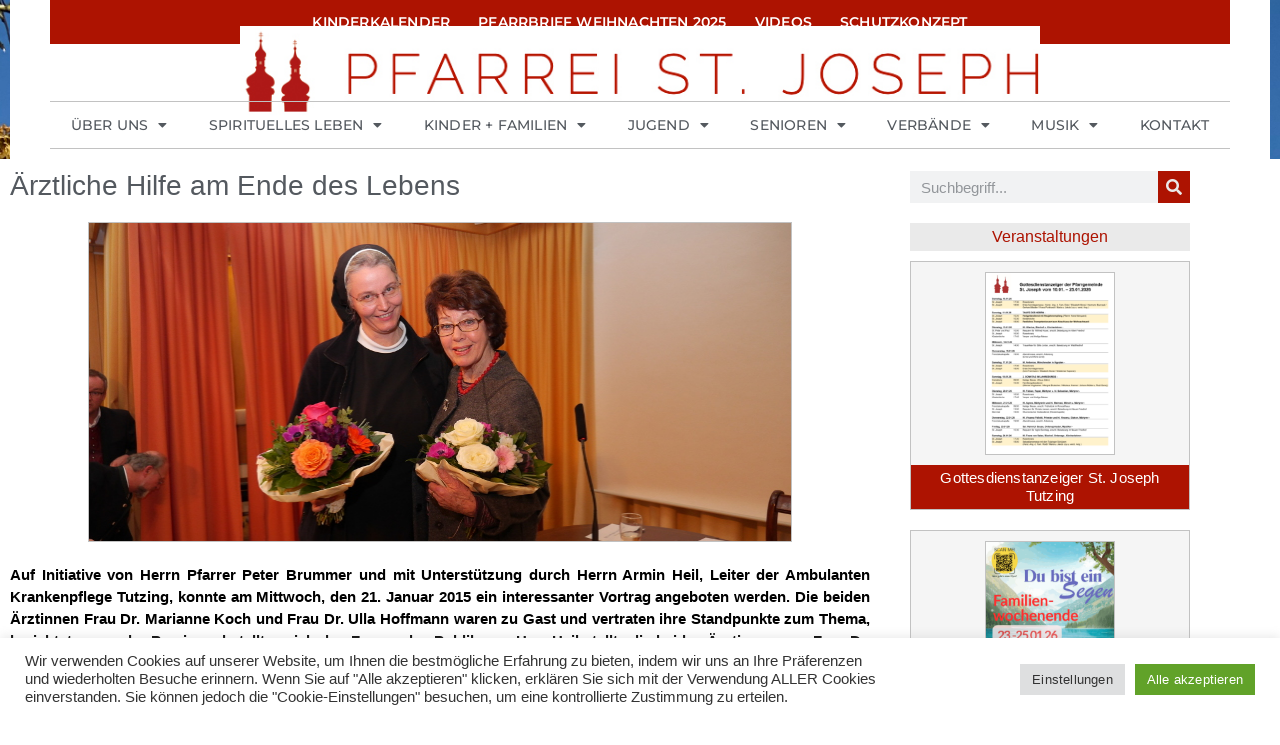

--- FILE ---
content_type: text/html; charset=UTF-8
request_url: https://www.st-joseph-tutzing.de/arztliche-hilfe-am-ende-des-lebens/
body_size: 30892
content:
<!doctype html>
<html lang="de" prefix="og: https://ogp.me/ns#">
<head>
	<meta charset="UTF-8">
	<meta name="viewport" content="width=device-width, initial-scale=1">
	<link rel="profile" href="https://gmpg.org/xfn/11">
	<script>
window.koko_analytics = {"url":"https:\/\/www.st-joseph-tutzing.de\/wp-admin\/admin-ajax.php?action=koko_analytics_collect","site_url":"https:\/\/www.st-joseph-tutzing.de","post_id":9061,"path":"\/arztliche-hilfe-am-ende-des-lebens\/","method":"cookie","use_cookie":true};
</script>

<!-- Suchmaschinen-Optimierung durch Rank Math PRO - https://rankmath.com/ -->
<title>Ärztliche Hilfe am Ende des Lebens - St. Joseph Tutzing - 2026</title>
<meta name="description" content="Auf Initiative von Herrn Pfarrer Peter Brummer und mit Unterstützung durch Herrn Armin Heil, Leiter der Ambulanten Krankenpflege Tutzing, konnte am Mittwoch,"/>
<meta name="robots" content="index, follow, max-snippet:-1, max-video-preview:-1, max-image-preview:large"/>
<link rel="canonical" href="https://www.st-joseph-tutzing.de/arztliche-hilfe-am-ende-des-lebens/" />
<meta property="og:locale" content="de_DE" />
<meta property="og:type" content="article" />
<meta property="og:title" content="Ärztliche Hilfe am Ende des Lebens - St. Joseph Tutzing - 2026" />
<meta property="og:description" content="Auf Initiative von Herrn Pfarrer Peter Brummer und mit Unterstützung durch Herrn Armin Heil, Leiter der Ambulanten Krankenpflege Tutzing, konnte am Mittwoch," />
<meta property="og:url" content="https://www.st-joseph-tutzing.de/arztliche-hilfe-am-ende-des-lebens/" />
<meta property="og:site_name" content="St. Joseph Tutzing - 2026" />
<meta property="article:section" content="2015" />
<meta property="og:updated_time" content="2021-05-20T05:51:30+02:00" />
<meta property="og:image" content="https://www.st-joseph-tutzing.de/wp-content/uploads/2015/01/Schwester-Dr.-Hoffmann-und-Dr.-Koch.jpg" />
<meta property="og:image:secure_url" content="https://www.st-joseph-tutzing.de/wp-content/uploads/2015/01/Schwester-Dr.-Hoffmann-und-Dr.-Koch.jpg" />
<meta property="og:image:width" content="704" />
<meta property="og:image:height" content="318" />
<meta property="og:image:alt" content="Ärztliche Hilfe am Ende des Lebens" />
<meta property="og:image:type" content="image/jpeg" />
<meta property="article:published_time" content="2015-01-22T14:54:08+01:00" />
<meta property="article:modified_time" content="2021-05-20T05:51:30+02:00" />
<meta name="twitter:card" content="summary_large_image" />
<meta name="twitter:title" content="Ärztliche Hilfe am Ende des Lebens - St. Joseph Tutzing - 2026" />
<meta name="twitter:description" content="Auf Initiative von Herrn Pfarrer Peter Brummer und mit Unterstützung durch Herrn Armin Heil, Leiter der Ambulanten Krankenpflege Tutzing, konnte am Mittwoch," />
<meta name="twitter:image" content="https://www.st-joseph-tutzing.de/wp-content/uploads/2015/01/Schwester-Dr.-Hoffmann-und-Dr.-Koch.jpg" />
<meta name="twitter:label1" content="Verfasst von" />
<meta name="twitter:data1" content="Rita" />
<meta name="twitter:label2" content="Lesedauer" />
<meta name="twitter:data2" content="3 Minuten" />
<script type="application/ld+json" class="rank-math-schema">{"@context":"https://schema.org","@graph":[{"@type":["Corporation","Organization"],"@id":"https://www.st-joseph-tutzing.de/#organization","name":"St. Joseph Tutzing","url":"https://www.st-joseph-tutzing.de"},{"@type":"WebSite","@id":"https://www.st-joseph-tutzing.de/#website","url":"https://www.st-joseph-tutzing.de","name":"St. Joseph Tutzing","publisher":{"@id":"https://www.st-joseph-tutzing.de/#organization"},"inLanguage":"de"},{"@type":"ImageObject","@id":"https://www.st-joseph-tutzing.de/wp-content/uploads/2015/01/Schwester-Dr.-Hoffmann-und-Dr.-Koch.jpg","url":"https://www.st-joseph-tutzing.de/wp-content/uploads/2015/01/Schwester-Dr.-Hoffmann-und-Dr.-Koch.jpg","width":"704","height":"318","inLanguage":"de"},{"@type":"WebPage","@id":"https://www.st-joseph-tutzing.de/arztliche-hilfe-am-ende-des-lebens/#webpage","url":"https://www.st-joseph-tutzing.de/arztliche-hilfe-am-ende-des-lebens/","name":"\u00c4rztliche Hilfe am Ende des Lebens - St. Joseph Tutzing - 2026","datePublished":"2015-01-22T14:54:08+01:00","dateModified":"2021-05-20T05:51:30+02:00","isPartOf":{"@id":"https://www.st-joseph-tutzing.de/#website"},"primaryImageOfPage":{"@id":"https://www.st-joseph-tutzing.de/wp-content/uploads/2015/01/Schwester-Dr.-Hoffmann-und-Dr.-Koch.jpg"},"inLanguage":"de"},{"@type":"Person","@id":"https://www.st-joseph-tutzing.de/author/a8344a82525065ac/","name":"Rita","url":"https://www.st-joseph-tutzing.de/author/a8344a82525065ac/","image":{"@type":"ImageObject","@id":"https://secure.gravatar.com/avatar/57627e83e929362f0315dbcad5de8858436050d1c4fd6e6cfe984e4f4ebb1da5?s=96&amp;d=mm&amp;r=g","url":"https://secure.gravatar.com/avatar/57627e83e929362f0315dbcad5de8858436050d1c4fd6e6cfe984e4f4ebb1da5?s=96&amp;d=mm&amp;r=g","caption":"Rita","inLanguage":"de"},"worksFor":{"@id":"https://www.st-joseph-tutzing.de/#organization"}},{"@type":"BlogPosting","headline":"\u00c4rztliche Hilfe am Ende des Lebens - St. Joseph Tutzing - 2026","datePublished":"2015-01-22T14:54:08+01:00","dateModified":"2021-05-20T05:51:30+02:00","articleSection":"2015, Artikel-Archiv","author":{"@id":"https://www.st-joseph-tutzing.de/author/a8344a82525065ac/","name":"Rita"},"publisher":{"@id":"https://www.st-joseph-tutzing.de/#organization"},"description":"Auf Initiative von Herrn Pfarrer Peter Brummer und mit Unterst\u00fctzung durch Herrn Armin Heil, Leiter der Ambulanten Krankenpflege Tutzing, konnte am Mittwoch,","name":"\u00c4rztliche Hilfe am Ende des Lebens - St. Joseph Tutzing - 2026","@id":"https://www.st-joseph-tutzing.de/arztliche-hilfe-am-ende-des-lebens/#richSnippet","isPartOf":{"@id":"https://www.st-joseph-tutzing.de/arztliche-hilfe-am-ende-des-lebens/#webpage"},"image":{"@id":"https://www.st-joseph-tutzing.de/wp-content/uploads/2015/01/Schwester-Dr.-Hoffmann-und-Dr.-Koch.jpg"},"inLanguage":"de","mainEntityOfPage":{"@id":"https://www.st-joseph-tutzing.de/arztliche-hilfe-am-ende-des-lebens/#webpage"}}]}</script>
<!-- /Rank Math WordPress SEO Plugin -->

<link rel="alternate" type="application/rss+xml" title="St. Joseph Tutzing - 2026 &raquo; Feed" href="https://www.st-joseph-tutzing.de/feed/" />
<link rel="alternate" type="application/rss+xml" title="St. Joseph Tutzing - 2026 &raquo; Kommentar-Feed" href="https://www.st-joseph-tutzing.de/comments/feed/" />
<link rel="alternate" title="oEmbed (JSON)" type="application/json+oembed" href="https://www.st-joseph-tutzing.de/wp-json/oembed/1.0/embed?url=https%3A%2F%2Fwww.st-joseph-tutzing.de%2Farztliche-hilfe-am-ende-des-lebens%2F" />
<link rel="alternate" title="oEmbed (XML)" type="text/xml+oembed" href="https://www.st-joseph-tutzing.de/wp-json/oembed/1.0/embed?url=https%3A%2F%2Fwww.st-joseph-tutzing.de%2Farztliche-hilfe-am-ende-des-lebens%2F&#038;format=xml" />
<style id='wp-img-auto-sizes-contain-inline-css'>
img:is([sizes=auto i],[sizes^="auto," i]){contain-intrinsic-size:3000px 1500px}
/*# sourceURL=wp-img-auto-sizes-contain-inline-css */
</style>
<link rel='stylesheet' id='embedpress-css-css' href='https://www.st-joseph-tutzing.de/wp-content/plugins/embedpress/assets/css/embedpress.css?ver=1767692924' media='all' />
<link rel='stylesheet' id='embedpress-blocks-style-css' href='https://www.st-joseph-tutzing.de/wp-content/plugins/embedpress/assets/css/blocks.build.css?ver=1767692924' media='all' />
<link rel='stylesheet' id='embedpress-lazy-load-css-css' href='https://www.st-joseph-tutzing.de/wp-content/plugins/embedpress/assets/css/lazy-load.css?ver=1767692924' media='all' />
<style id='wp-emoji-styles-inline-css'>

	img.wp-smiley, img.emoji {
		display: inline !important;
		border: none !important;
		box-shadow: none !important;
		height: 1em !important;
		width: 1em !important;
		margin: 0 0.07em !important;
		vertical-align: -0.1em !important;
		background: none !important;
		padding: 0 !important;
	}
/*# sourceURL=wp-emoji-styles-inline-css */
</style>
<link rel='stylesheet' id='wp-block-library-css' href='https://www.st-joseph-tutzing.de/wp-includes/css/dist/block-library/style.min.css?ver=6.9' media='all' />
<link rel='stylesheet' id='pdfb-style-css-css' href='https://www.st-joseph-tutzing.de/wp-content/plugins/pdf-block/dist/blocks.style.build.css' media='all' />
<style id='global-styles-inline-css'>
:root{--wp--preset--aspect-ratio--square: 1;--wp--preset--aspect-ratio--4-3: 4/3;--wp--preset--aspect-ratio--3-4: 3/4;--wp--preset--aspect-ratio--3-2: 3/2;--wp--preset--aspect-ratio--2-3: 2/3;--wp--preset--aspect-ratio--16-9: 16/9;--wp--preset--aspect-ratio--9-16: 9/16;--wp--preset--color--black: #000000;--wp--preset--color--cyan-bluish-gray: #abb8c3;--wp--preset--color--white: #ffffff;--wp--preset--color--pale-pink: #f78da7;--wp--preset--color--vivid-red: #cf2e2e;--wp--preset--color--luminous-vivid-orange: #ff6900;--wp--preset--color--luminous-vivid-amber: #fcb900;--wp--preset--color--light-green-cyan: #7bdcb5;--wp--preset--color--vivid-green-cyan: #00d084;--wp--preset--color--pale-cyan-blue: #8ed1fc;--wp--preset--color--vivid-cyan-blue: #0693e3;--wp--preset--color--vivid-purple: #9b51e0;--wp--preset--gradient--vivid-cyan-blue-to-vivid-purple: linear-gradient(135deg,rgb(6,147,227) 0%,rgb(155,81,224) 100%);--wp--preset--gradient--light-green-cyan-to-vivid-green-cyan: linear-gradient(135deg,rgb(122,220,180) 0%,rgb(0,208,130) 100%);--wp--preset--gradient--luminous-vivid-amber-to-luminous-vivid-orange: linear-gradient(135deg,rgb(252,185,0) 0%,rgb(255,105,0) 100%);--wp--preset--gradient--luminous-vivid-orange-to-vivid-red: linear-gradient(135deg,rgb(255,105,0) 0%,rgb(207,46,46) 100%);--wp--preset--gradient--very-light-gray-to-cyan-bluish-gray: linear-gradient(135deg,rgb(238,238,238) 0%,rgb(169,184,195) 100%);--wp--preset--gradient--cool-to-warm-spectrum: linear-gradient(135deg,rgb(74,234,220) 0%,rgb(151,120,209) 20%,rgb(207,42,186) 40%,rgb(238,44,130) 60%,rgb(251,105,98) 80%,rgb(254,248,76) 100%);--wp--preset--gradient--blush-light-purple: linear-gradient(135deg,rgb(255,206,236) 0%,rgb(152,150,240) 100%);--wp--preset--gradient--blush-bordeaux: linear-gradient(135deg,rgb(254,205,165) 0%,rgb(254,45,45) 50%,rgb(107,0,62) 100%);--wp--preset--gradient--luminous-dusk: linear-gradient(135deg,rgb(255,203,112) 0%,rgb(199,81,192) 50%,rgb(65,88,208) 100%);--wp--preset--gradient--pale-ocean: linear-gradient(135deg,rgb(255,245,203) 0%,rgb(182,227,212) 50%,rgb(51,167,181) 100%);--wp--preset--gradient--electric-grass: linear-gradient(135deg,rgb(202,248,128) 0%,rgb(113,206,126) 100%);--wp--preset--gradient--midnight: linear-gradient(135deg,rgb(2,3,129) 0%,rgb(40,116,252) 100%);--wp--preset--font-size--small: 13px;--wp--preset--font-size--medium: 20px;--wp--preset--font-size--large: 36px;--wp--preset--font-size--x-large: 42px;--wp--preset--spacing--20: 0.44rem;--wp--preset--spacing--30: 0.67rem;--wp--preset--spacing--40: 1rem;--wp--preset--spacing--50: 1.5rem;--wp--preset--spacing--60: 2.25rem;--wp--preset--spacing--70: 3.38rem;--wp--preset--spacing--80: 5.06rem;--wp--preset--shadow--natural: 6px 6px 9px rgba(0, 0, 0, 0.2);--wp--preset--shadow--deep: 12px 12px 50px rgba(0, 0, 0, 0.4);--wp--preset--shadow--sharp: 6px 6px 0px rgba(0, 0, 0, 0.2);--wp--preset--shadow--outlined: 6px 6px 0px -3px rgb(255, 255, 255), 6px 6px rgb(0, 0, 0);--wp--preset--shadow--crisp: 6px 6px 0px rgb(0, 0, 0);}:root { --wp--style--global--content-size: 800px;--wp--style--global--wide-size: 1200px; }:where(body) { margin: 0; }.wp-site-blocks > .alignleft { float: left; margin-right: 2em; }.wp-site-blocks > .alignright { float: right; margin-left: 2em; }.wp-site-blocks > .aligncenter { justify-content: center; margin-left: auto; margin-right: auto; }:where(.wp-site-blocks) > * { margin-block-start: 24px; margin-block-end: 0; }:where(.wp-site-blocks) > :first-child { margin-block-start: 0; }:where(.wp-site-blocks) > :last-child { margin-block-end: 0; }:root { --wp--style--block-gap: 24px; }:root :where(.is-layout-flow) > :first-child{margin-block-start: 0;}:root :where(.is-layout-flow) > :last-child{margin-block-end: 0;}:root :where(.is-layout-flow) > *{margin-block-start: 24px;margin-block-end: 0;}:root :where(.is-layout-constrained) > :first-child{margin-block-start: 0;}:root :where(.is-layout-constrained) > :last-child{margin-block-end: 0;}:root :where(.is-layout-constrained) > *{margin-block-start: 24px;margin-block-end: 0;}:root :where(.is-layout-flex){gap: 24px;}:root :where(.is-layout-grid){gap: 24px;}.is-layout-flow > .alignleft{float: left;margin-inline-start: 0;margin-inline-end: 2em;}.is-layout-flow > .alignright{float: right;margin-inline-start: 2em;margin-inline-end: 0;}.is-layout-flow > .aligncenter{margin-left: auto !important;margin-right: auto !important;}.is-layout-constrained > .alignleft{float: left;margin-inline-start: 0;margin-inline-end: 2em;}.is-layout-constrained > .alignright{float: right;margin-inline-start: 2em;margin-inline-end: 0;}.is-layout-constrained > .aligncenter{margin-left: auto !important;margin-right: auto !important;}.is-layout-constrained > :where(:not(.alignleft):not(.alignright):not(.alignfull)){max-width: var(--wp--style--global--content-size);margin-left: auto !important;margin-right: auto !important;}.is-layout-constrained > .alignwide{max-width: var(--wp--style--global--wide-size);}body .is-layout-flex{display: flex;}.is-layout-flex{flex-wrap: wrap;align-items: center;}.is-layout-flex > :is(*, div){margin: 0;}body .is-layout-grid{display: grid;}.is-layout-grid > :is(*, div){margin: 0;}body{padding-top: 0px;padding-right: 0px;padding-bottom: 0px;padding-left: 0px;}a:where(:not(.wp-element-button)){text-decoration: underline;}:root :where(.wp-element-button, .wp-block-button__link){background-color: #32373c;border-width: 0;color: #fff;font-family: inherit;font-size: inherit;font-style: inherit;font-weight: inherit;letter-spacing: inherit;line-height: inherit;padding-top: calc(0.667em + 2px);padding-right: calc(1.333em + 2px);padding-bottom: calc(0.667em + 2px);padding-left: calc(1.333em + 2px);text-decoration: none;text-transform: inherit;}.has-black-color{color: var(--wp--preset--color--black) !important;}.has-cyan-bluish-gray-color{color: var(--wp--preset--color--cyan-bluish-gray) !important;}.has-white-color{color: var(--wp--preset--color--white) !important;}.has-pale-pink-color{color: var(--wp--preset--color--pale-pink) !important;}.has-vivid-red-color{color: var(--wp--preset--color--vivid-red) !important;}.has-luminous-vivid-orange-color{color: var(--wp--preset--color--luminous-vivid-orange) !important;}.has-luminous-vivid-amber-color{color: var(--wp--preset--color--luminous-vivid-amber) !important;}.has-light-green-cyan-color{color: var(--wp--preset--color--light-green-cyan) !important;}.has-vivid-green-cyan-color{color: var(--wp--preset--color--vivid-green-cyan) !important;}.has-pale-cyan-blue-color{color: var(--wp--preset--color--pale-cyan-blue) !important;}.has-vivid-cyan-blue-color{color: var(--wp--preset--color--vivid-cyan-blue) !important;}.has-vivid-purple-color{color: var(--wp--preset--color--vivid-purple) !important;}.has-black-background-color{background-color: var(--wp--preset--color--black) !important;}.has-cyan-bluish-gray-background-color{background-color: var(--wp--preset--color--cyan-bluish-gray) !important;}.has-white-background-color{background-color: var(--wp--preset--color--white) !important;}.has-pale-pink-background-color{background-color: var(--wp--preset--color--pale-pink) !important;}.has-vivid-red-background-color{background-color: var(--wp--preset--color--vivid-red) !important;}.has-luminous-vivid-orange-background-color{background-color: var(--wp--preset--color--luminous-vivid-orange) !important;}.has-luminous-vivid-amber-background-color{background-color: var(--wp--preset--color--luminous-vivid-amber) !important;}.has-light-green-cyan-background-color{background-color: var(--wp--preset--color--light-green-cyan) !important;}.has-vivid-green-cyan-background-color{background-color: var(--wp--preset--color--vivid-green-cyan) !important;}.has-pale-cyan-blue-background-color{background-color: var(--wp--preset--color--pale-cyan-blue) !important;}.has-vivid-cyan-blue-background-color{background-color: var(--wp--preset--color--vivid-cyan-blue) !important;}.has-vivid-purple-background-color{background-color: var(--wp--preset--color--vivid-purple) !important;}.has-black-border-color{border-color: var(--wp--preset--color--black) !important;}.has-cyan-bluish-gray-border-color{border-color: var(--wp--preset--color--cyan-bluish-gray) !important;}.has-white-border-color{border-color: var(--wp--preset--color--white) !important;}.has-pale-pink-border-color{border-color: var(--wp--preset--color--pale-pink) !important;}.has-vivid-red-border-color{border-color: var(--wp--preset--color--vivid-red) !important;}.has-luminous-vivid-orange-border-color{border-color: var(--wp--preset--color--luminous-vivid-orange) !important;}.has-luminous-vivid-amber-border-color{border-color: var(--wp--preset--color--luminous-vivid-amber) !important;}.has-light-green-cyan-border-color{border-color: var(--wp--preset--color--light-green-cyan) !important;}.has-vivid-green-cyan-border-color{border-color: var(--wp--preset--color--vivid-green-cyan) !important;}.has-pale-cyan-blue-border-color{border-color: var(--wp--preset--color--pale-cyan-blue) !important;}.has-vivid-cyan-blue-border-color{border-color: var(--wp--preset--color--vivid-cyan-blue) !important;}.has-vivid-purple-border-color{border-color: var(--wp--preset--color--vivid-purple) !important;}.has-vivid-cyan-blue-to-vivid-purple-gradient-background{background: var(--wp--preset--gradient--vivid-cyan-blue-to-vivid-purple) !important;}.has-light-green-cyan-to-vivid-green-cyan-gradient-background{background: var(--wp--preset--gradient--light-green-cyan-to-vivid-green-cyan) !important;}.has-luminous-vivid-amber-to-luminous-vivid-orange-gradient-background{background: var(--wp--preset--gradient--luminous-vivid-amber-to-luminous-vivid-orange) !important;}.has-luminous-vivid-orange-to-vivid-red-gradient-background{background: var(--wp--preset--gradient--luminous-vivid-orange-to-vivid-red) !important;}.has-very-light-gray-to-cyan-bluish-gray-gradient-background{background: var(--wp--preset--gradient--very-light-gray-to-cyan-bluish-gray) !important;}.has-cool-to-warm-spectrum-gradient-background{background: var(--wp--preset--gradient--cool-to-warm-spectrum) !important;}.has-blush-light-purple-gradient-background{background: var(--wp--preset--gradient--blush-light-purple) !important;}.has-blush-bordeaux-gradient-background{background: var(--wp--preset--gradient--blush-bordeaux) !important;}.has-luminous-dusk-gradient-background{background: var(--wp--preset--gradient--luminous-dusk) !important;}.has-pale-ocean-gradient-background{background: var(--wp--preset--gradient--pale-ocean) !important;}.has-electric-grass-gradient-background{background: var(--wp--preset--gradient--electric-grass) !important;}.has-midnight-gradient-background{background: var(--wp--preset--gradient--midnight) !important;}.has-small-font-size{font-size: var(--wp--preset--font-size--small) !important;}.has-medium-font-size{font-size: var(--wp--preset--font-size--medium) !important;}.has-large-font-size{font-size: var(--wp--preset--font-size--large) !important;}.has-x-large-font-size{font-size: var(--wp--preset--font-size--x-large) !important;}
:root :where(.wp-block-pullquote){font-size: 1.5em;line-height: 1.6;}
/*# sourceURL=global-styles-inline-css */
</style>
<link rel='stylesheet' id='cookie-law-info-css' href='https://www.st-joseph-tutzing.de/wp-content/plugins/cookie-law-info/legacy/public/css/cookie-law-info-public.css?ver=3.3.9.1' media='all' />
<link rel='stylesheet' id='cookie-law-info-gdpr-css' href='https://www.st-joseph-tutzing.de/wp-content/plugins/cookie-law-info/legacy/public/css/cookie-law-info-gdpr.css?ver=3.3.9.1' media='all' />
<link rel='stylesheet' id='hello-elementor-css' href='https://www.st-joseph-tutzing.de/wp-content/themes/hello-elementor/assets/css/reset.css?ver=3.4.5' media='all' />
<link rel='stylesheet' id='hello-elementor-theme-style-css' href='https://www.st-joseph-tutzing.de/wp-content/themes/hello-elementor/assets/css/theme.css?ver=3.4.5' media='all' />
<link rel='stylesheet' id='hello-elementor-header-footer-css' href='https://www.st-joseph-tutzing.de/wp-content/themes/hello-elementor/assets/css/header-footer.css?ver=3.4.5' media='all' />
<link rel='stylesheet' id='dflip-style-css' href='https://www.st-joseph-tutzing.de/wp-content/plugins/3d-flipbook-dflip-lite/assets/css/dflip.min.css?ver=2.4.20' media='all' />
<link rel='stylesheet' id='elementor-frontend-css' href='https://www.st-joseph-tutzing.de/wp-content/plugins/elementor/assets/css/frontend.min.css?ver=3.34.1' media='all' />
<style id='elementor-frontend-inline-css'>
.elementor-kit-17428{--e-global-color-primary:#6EC1E4;--e-global-color-secondary:#54595F;--e-global-color-text:#7A7A7A;--e-global-color-accent:#61CE70;--e-global-color-3991350:#FFFFFF;--e-global-color-844b9c1:#AD1301;--e-global-color-0300f31:#C2C2C2;--e-global-color-77d5d0f:#EAEAEA;--e-global-color-b18e93d:#161718;--e-global-color-3ee56b3:#06A77D;--e-global-typography-primary-font-family:"Montserrat";--e-global-typography-primary-font-weight:400;--e-global-typography-secondary-font-family:"Montserrat";--e-global-typography-secondary-font-weight:400;--e-global-typography-text-font-family:"Montserrat";--e-global-typography-text-font-size:15px;--e-global-typography-text-font-weight:400;--e-global-typography-text-line-height:0.1em;--e-global-typography-accent-font-family:"Montserrat";--e-global-typography-accent-font-weight:500;--e-global-typography-33269ab-font-weight:500;--e-global-typography-33269ab-text-decoration:underline;--e-global-typography-33269ab-letter-spacing:0.2px;background-image:url("https://www.st-joseph-tutzing.de/wp-content/uploads/2019/10/IMG_9711.jpeg");color:var( --e-global-color-b18e93d );font-size:15px;line-height:1.5em;background-position:top center;background-repeat:no-repeat;background-size:cover;}.elementor-kit-17428 p{margin-block-end:15px;}.elementor-kit-17428 a{font-weight:var( --e-global-typography-33269ab-font-weight );text-decoration:var( --e-global-typography-33269ab-text-decoration );letter-spacing:var( --e-global-typography-33269ab-letter-spacing );}.elementor-kit-17428 a:hover{color:var( --e-global-color-844b9c1 );text-decoration:underline;}.elementor-kit-17428 h1{color:var( --e-global-color-secondary );font-size:28px;line-height:1.2em;}.elementor-kit-17428 h2{color:var( --e-global-color-secondary );font-size:24px;line-height:1.2em;}.elementor-kit-17428 h3{color:var( --e-global-color-secondary );font-size:20px;line-height:1.2em;}.elementor-kit-17428 h4{color:var( --e-global-color-secondary );font-size:18px;line-height:1.2em;}.elementor-kit-17428 h5{color:var( --e-global-color-secondary );font-size:16px;line-height:1.2em;}.elementor-kit-17428 h6{color:var( --e-global-color-secondary );font-size:15px;font-weight:600;line-height:1.5em;}.elementor-section.elementor-section-boxed > .elementor-container{max-width:1140px;}.e-con{--container-max-width:1140px;}.elementor-widget:not(:last-child){--kit-widget-spacing:20px;}.elementor-element{--widgets-spacing:20px 20px;--widgets-spacing-row:20px;--widgets-spacing-column:20px;}{}h1.entry-title{display:var(--page-title-display);}@media(min-width:1025px){.elementor-kit-17428{background-attachment:fixed;}}@media(max-width:1024px){.elementor-kit-17428 a{letter-spacing:var( --e-global-typography-33269ab-letter-spacing );}.elementor-section.elementor-section-boxed > .elementor-container{max-width:1024px;}.e-con{--container-max-width:1024px;}}@media(max-width:767px){.elementor-kit-17428 a{letter-spacing:var( --e-global-typography-33269ab-letter-spacing );}.elementor-section.elementor-section-boxed > .elementor-container{max-width:767px;}.e-con{--container-max-width:767px;}}
.elementor-23210 .elementor-element.elementor-element-d75c6a6{--display:flex;--flex-direction:row;--container-widget-width:calc( ( 1 - var( --container-widget-flex-grow ) ) * 100% );--container-widget-height:100%;--container-widget-flex-grow:1;--container-widget-align-self:stretch;--flex-wrap-mobile:wrap;--align-items:stretch;--gap:10px 10px;--row-gap:10px;--column-gap:10px;--padding-top:0px;--padding-bottom:0px;--padding-left:10px;--padding-right:10px;}.elementor-23210 .elementor-element.elementor-element-1207230{--display:flex;--padding-top:0px;--padding-bottom:10px;--padding-left:10px;--padding-right:10px;}.elementor-23210 .elementor-element.elementor-element-1207230:not(.elementor-motion-effects-element-type-background), .elementor-23210 .elementor-element.elementor-element-1207230 > .elementor-motion-effects-container > .elementor-motion-effects-layer{background-color:#FFFFFF;}.elementor-23210 .elementor-element.elementor-element-2eb3734{background-color:var( --e-global-color-844b9c1 );margin:0px 0px calc(var(--kit-widget-spacing, 0px) + 0px) 0px;padding:6px 6px 6px 6px;}.elementor-23210 .elementor-element.elementor-element-2eb3734 .elementor-menu-toggle{margin:0 auto;}.elementor-23210 .elementor-element.elementor-element-2eb3734 .elementor-nav-menu .elementor-item{font-family:"Montserrat", Sans-serif;font-size:14px;font-weight:600;text-transform:uppercase;letter-spacing:0.2px;}.elementor-23210 .elementor-element.elementor-element-2eb3734 .elementor-nav-menu--main .elementor-item{color:var( --e-global-color-3991350 );fill:var( --e-global-color-3991350 );padding-left:14px;padding-right:14px;padding-top:6px;padding-bottom:6px;}.elementor-23210 .elementor-element.elementor-element-2eb3734 .elementor-nav-menu--main .elementor-item:hover,
					.elementor-23210 .elementor-element.elementor-element-2eb3734 .elementor-nav-menu--main .elementor-item.elementor-item-active,
					.elementor-23210 .elementor-element.elementor-element-2eb3734 .elementor-nav-menu--main .elementor-item.highlighted,
					.elementor-23210 .elementor-element.elementor-element-2eb3734 .elementor-nav-menu--main .elementor-item:focus{color:var( --e-global-color-3991350 );fill:var( --e-global-color-3991350 );}.elementor-23210 .elementor-element.elementor-element-2eb3734 .elementor-nav-menu--main .elementor-item.elementor-item-active{color:var( --e-global-color-3991350 );}.elementor-23210 .elementor-element.elementor-element-2eb3734 .elementor-nav-menu--dropdown a, .elementor-23210 .elementor-element.elementor-element-2eb3734 .elementor-menu-toggle{color:var( --e-global-color-3991350 );fill:var( --e-global-color-3991350 );}.elementor-23210 .elementor-element.elementor-element-2eb3734 .elementor-nav-menu--dropdown{background-color:var( --e-global-color-844b9c1 );}.elementor-23210 .elementor-element.elementor-element-cc9a9a5{margin:-18px 0px calc(var(--kit-widget-spacing, 0px) + -18px) 0px;}.elementor-23210 .elementor-element.elementor-element-941cef7{z-index:333;border-style:solid;border-width:1px 0px 1px 0px;border-color:var( --e-global-color-0300f31 );}.elementor-23210 .elementor-element.elementor-element-941cef7 .elementor-menu-toggle{margin:0 auto;}.elementor-23210 .elementor-element.elementor-element-941cef7 .elementor-nav-menu .elementor-item{font-family:"Montserrat", Sans-serif;font-size:14px;font-weight:500;text-transform:uppercase;letter-spacing:0.2px;}.elementor-23210 .elementor-element.elementor-element-941cef7 .elementor-nav-menu--main .elementor-item{color:var( --e-global-color-secondary );fill:var( --e-global-color-secondary );padding-left:7px;padding-right:7px;}.elementor-23210 .elementor-element.elementor-element-941cef7 .elementor-nav-menu--main .elementor-item:hover,
					.elementor-23210 .elementor-element.elementor-element-941cef7 .elementor-nav-menu--main .elementor-item.elementor-item-active,
					.elementor-23210 .elementor-element.elementor-element-941cef7 .elementor-nav-menu--main .elementor-item.highlighted,
					.elementor-23210 .elementor-element.elementor-element-941cef7 .elementor-nav-menu--main .elementor-item:focus{color:var( --e-global-color-844b9c1 );fill:var( --e-global-color-844b9c1 );}.elementor-23210 .elementor-element.elementor-element-941cef7 .elementor-nav-menu--main .elementor-item.elementor-item-active{color:var( --e-global-color-844b9c1 );}.elementor-23210 .elementor-element.elementor-element-941cef7 .elementor-nav-menu--dropdown a, .elementor-23210 .elementor-element.elementor-element-941cef7 .elementor-menu-toggle{color:var( --e-global-color-secondary );fill:var( --e-global-color-secondary );}.elementor-23210 .elementor-element.elementor-element-941cef7 .elementor-nav-menu--dropdown{background-color:var( --e-global-color-3991350 );}.elementor-23210 .elementor-element.elementor-element-941cef7 .elementor-nav-menu--dropdown a:hover,
					.elementor-23210 .elementor-element.elementor-element-941cef7 .elementor-nav-menu--dropdown a:focus,
					.elementor-23210 .elementor-element.elementor-element-941cef7 .elementor-nav-menu--dropdown a.elementor-item-active,
					.elementor-23210 .elementor-element.elementor-element-941cef7 .elementor-nav-menu--dropdown a.highlighted,
					.elementor-23210 .elementor-element.elementor-element-941cef7 .elementor-menu-toggle:hover,
					.elementor-23210 .elementor-element.elementor-element-941cef7 .elementor-menu-toggle:focus{color:var( --e-global-color-844b9c1 );}.elementor-23210 .elementor-element.elementor-element-941cef7 .elementor-nav-menu--dropdown a:hover,
					.elementor-23210 .elementor-element.elementor-element-941cef7 .elementor-nav-menu--dropdown a:focus,
					.elementor-23210 .elementor-element.elementor-element-941cef7 .elementor-nav-menu--dropdown a.elementor-item-active,
					.elementor-23210 .elementor-element.elementor-element-941cef7 .elementor-nav-menu--dropdown a.highlighted{background-color:var( --e-global-color-77d5d0f );}.elementor-23210 .elementor-element.elementor-element-941cef7 .elementor-nav-menu--dropdown a.elementor-item-active{color:var( --e-global-color-844b9c1 );background-color:var( --e-global-color-77d5d0f );}.elementor-23210 .elementor-element.elementor-element-941cef7 .elementor-nav-menu--dropdown .elementor-item, .elementor-23210 .elementor-element.elementor-element-941cef7 .elementor-nav-menu--dropdown  .elementor-sub-item{font-size:14px;font-weight:500;text-transform:uppercase;}.elementor-23210 .elementor-element.elementor-element-941cef7 .elementor-nav-menu--dropdown li:not(:last-child){border-style:solid;border-color:var( --e-global-color-0300f31 );border-bottom-width:1px;}.elementor-theme-builder-content-area{height:400px;}.elementor-location-header:before, .elementor-location-footer:before{content:"";display:table;clear:both;}@media(min-width:768px){.elementor-23210 .elementor-element.elementor-element-d75c6a6{--content-width:1340px;}.elementor-23210 .elementor-element.elementor-element-1207230{--content-width:1180px;}}@media(max-width:1024px){.elementor-23210 .elementor-element.elementor-element-d75c6a6{--padding-top:0px;--padding-bottom:0px;--padding-left:0px;--padding-right:0px;}.elementor-23210 .elementor-element.elementor-element-1207230{--padding-top:0px;--padding-bottom:0px;--padding-left:20px;--padding-right:20px;}}@media(max-width:767px){.elementor-23210 .elementor-element.elementor-element-1207230{--padding-top:0px;--padding-bottom:0px;--padding-left:10px;--padding-right:10px;}.elementor-23210 .elementor-element.elementor-element-2eb3734{padding:0px 0px 0px 0px;--nav-menu-icon-size:20px;}.elementor-23210 .elementor-element.elementor-element-2eb3734 .elementor-nav-menu--main > .elementor-nav-menu > li > .elementor-nav-menu--dropdown, .elementor-23210 .elementor-element.elementor-element-2eb3734 .elementor-nav-menu__container.elementor-nav-menu--dropdown{margin-top:0px !important;}}/* Start custom CSS for nav-menu, class: .elementor-element-941cef7 */.nounder a:hover {
    color: var( --e-global-color-844b9c1 );
    text-decoration: none;
}/* End custom CSS */
.elementor-17466 .elementor-element.elementor-element-ca4a5b3 > .elementor-container{max-width:1340px;}.elementor-17466 .elementor-element.elementor-element-ca4a5b3{padding:0px 0px 0px 0px;}.elementor-17466 .elementor-element.elementor-element-eacf246:not(.elementor-motion-effects-element-type-background) > .elementor-widget-wrap, .elementor-17466 .elementor-element.elementor-element-eacf246 > .elementor-widget-wrap > .elementor-motion-effects-container > .elementor-motion-effects-layer{background-color:var( --e-global-color-3991350 );}.elementor-17466 .elementor-element.elementor-element-eacf246 > .elementor-element-populated{transition:background 0.3s, border 0.3s, border-radius 0.3s, box-shadow 0.3s;}.elementor-17466 .elementor-element.elementor-element-eacf246 > .elementor-element-populated > .elementor-background-overlay{transition:background 0.3s, border-radius 0.3s, opacity 0.3s;}.elementor-17466 .elementor-element.elementor-element-247783c > .elementor-container{max-width:1200px;}.elementor-17466 .elementor-element.elementor-element-b21c8c3{--spacer-size:10px;border-style:solid;border-width:0px 0px 1px 0px;border-color:var( --e-global-color-0300f31 );}.elementor-17466 .elementor-element.elementor-element-e8e74a2 > .elementor-container{max-width:1200px;}.elementor-17466 .elementor-element.elementor-element-c794ccc > .elementor-element-populated{padding:20px 10px 10px 10px;}.elementor-17466 .elementor-element.elementor-element-a7d9bbb .elementor-heading-title{color:#AD1301;}.elementor-17466 .elementor-element.elementor-element-e6fe284{margin:-14px 0px calc(var(--kit-widget-spacing, 0px) + 0px) 0px;}.elementor-17466 .elementor-element.elementor-element-e6fe284 .elementor-nav-menu .elementor-item{font-size:14px;}.elementor-17466 .elementor-element.elementor-element-e6fe284 .elementor-nav-menu--main .elementor-item{padding-left:0px;padding-right:0px;padding-top:2px;padding-bottom:2px;}.elementor-17466 .elementor-element.elementor-element-6fe6c7e .elementor-heading-title{color:var( --e-global-color-844b9c1 );}.elementor-17466 .elementor-element.elementor-element-432c078{margin:-14px 0px calc(var(--kit-widget-spacing, 0px) + 0px) 0px;}.elementor-17466 .elementor-element.elementor-element-432c078 .elementor-nav-menu .elementor-item{font-size:14px;}.elementor-17466 .elementor-element.elementor-element-432c078 .elementor-nav-menu--main .elementor-item{padding-left:0px;padding-right:0px;padding-top:2px;padding-bottom:2px;}.elementor-17466 .elementor-element.elementor-element-499f563 > .elementor-element-populated{padding:20px 10px 10px 10px;}.elementor-17466 .elementor-element.elementor-element-9f060b4 .elementor-heading-title{color:#AD1301;}.elementor-17466 .elementor-element.elementor-element-2bd732e{margin:-14px 0px calc(var(--kit-widget-spacing, 0px) + 0px) 0px;}.elementor-17466 .elementor-element.elementor-element-2bd732e .elementor-nav-menu .elementor-item{font-size:14px;}.elementor-17466 .elementor-element.elementor-element-2bd732e .elementor-nav-menu--main .elementor-item{padding-left:0px;padding-right:0px;padding-top:2px;padding-bottom:2px;}.elementor-17466 .elementor-element.elementor-element-8c8a5c9 > .elementor-element-populated{padding:20px 10px 10px 10px;}.elementor-17466 .elementor-element.elementor-element-300d54f .elementor-heading-title{color:var( --e-global-color-844b9c1 );}.elementor-17466 .elementor-element.elementor-element-d83be43{margin:-14px 0px calc(var(--kit-widget-spacing, 0px) + 0px) 0px;}.elementor-17466 .elementor-element.elementor-element-d83be43 .elementor-nav-menu .elementor-item{font-size:14px;}.elementor-17466 .elementor-element.elementor-element-d83be43 .elementor-nav-menu--main .elementor-item{padding-left:0px;padding-right:0px;padding-top:2px;padding-bottom:2px;}.elementor-17466 .elementor-element.elementor-element-9a8c1a3 > .elementor-element-populated{padding:20px 10px 10px 10px;}.elementor-17466 .elementor-element.elementor-element-46213cc .elementor-heading-title{color:var( --e-global-color-844b9c1 );}.elementor-17466 .elementor-element.elementor-element-c25ef93{margin:-14px 0px calc(var(--kit-widget-spacing, 0px) + 0px) 0px;}.elementor-17466 .elementor-element.elementor-element-c25ef93 .elementor-nav-menu .elementor-item{font-size:14px;}.elementor-17466 .elementor-element.elementor-element-c25ef93 .elementor-nav-menu--main .elementor-item{padding-left:0px;padding-right:0px;padding-top:2px;padding-bottom:2px;}.elementor-17466 .elementor-element.elementor-element-4b8a106 > .elementor-container{max-width:1200px;}.elementor-17466 .elementor-element.elementor-element-810a514 > .elementor-element-populated{transition:background 0.3s, border 0.3s, border-radius 0.3s, box-shadow 0.3s;}.elementor-17466 .elementor-element.elementor-element-810a514 > .elementor-element-populated > .elementor-background-overlay{transition:background 0.3s, border-radius 0.3s, opacity 0.3s;}.elementor-17466 .elementor-element.elementor-element-b6c4bd8{background-color:var( --e-global-color-844b9c1 );padding:8px 8px 8px 8px;--e-nav-menu-horizontal-menu-item-margin:calc( 0px / 2 );}.elementor-17466 .elementor-element.elementor-element-b6c4bd8 .elementor-nav-menu .elementor-item{font-size:12px;font-weight:500;}.elementor-17466 .elementor-element.elementor-element-b6c4bd8 .elementor-nav-menu--main .elementor-item{color:var( --e-global-color-3991350 );fill:var( --e-global-color-3991350 );padding-top:1px;padding-bottom:1px;}.elementor-17466 .elementor-element.elementor-element-b6c4bd8 .elementor-nav-menu--main .elementor-item:hover,
					.elementor-17466 .elementor-element.elementor-element-b6c4bd8 .elementor-nav-menu--main .elementor-item.elementor-item-active,
					.elementor-17466 .elementor-element.elementor-element-b6c4bd8 .elementor-nav-menu--main .elementor-item.highlighted,
					.elementor-17466 .elementor-element.elementor-element-b6c4bd8 .elementor-nav-menu--main .elementor-item:focus{color:var( --e-global-color-3991350 );fill:var( --e-global-color-3991350 );}.elementor-17466 .elementor-element.elementor-element-b6c4bd8 .elementor-nav-menu--main:not(.elementor-nav-menu--layout-horizontal) .elementor-nav-menu > li:not(:last-child){margin-bottom:0px;}.elementor-17466 .elementor-element.elementor-element-b6c4bd8 .elementor-nav-menu--dropdown a, .elementor-17466 .elementor-element.elementor-element-b6c4bd8 .elementor-menu-toggle{color:var( --e-global-color-3991350 );fill:var( --e-global-color-3991350 );}.elementor-17466 .elementor-element.elementor-element-b6c4bd8 .elementor-nav-menu--dropdown{background-color:var( --e-global-color-844b9c1 );}.elementor-theme-builder-content-area{height:400px;}.elementor-location-header:before, .elementor-location-footer:before{content:"";display:table;clear:both;}@media(max-width:1024px) and (min-width:768px){.elementor-17466 .elementor-element.elementor-element-c794ccc{width:50%;}.elementor-17466 .elementor-element.elementor-element-499f563{width:50%;}.elementor-17466 .elementor-element.elementor-element-8c8a5c9{width:50%;}.elementor-17466 .elementor-element.elementor-element-9a8c1a3{width:50%;}}
.elementor-19039 .elementor-element.elementor-element-1abfb68 > .elementor-container{max-width:1340px;}.elementor-19039 .elementor-element.elementor-element-1abfb68{transition:background 0.3s, border 0.3s, border-radius 0.3s, box-shadow 0.3s;}.elementor-19039 .elementor-element.elementor-element-1abfb68 > .elementor-background-overlay{transition:background 0.3s, border-radius 0.3s, opacity 0.3s;}.elementor-19039 .elementor-element.elementor-element-42c2675:not(.elementor-motion-effects-element-type-background) > .elementor-widget-wrap, .elementor-19039 .elementor-element.elementor-element-42c2675 > .elementor-widget-wrap > .elementor-motion-effects-container > .elementor-motion-effects-layer{background-color:var( --e-global-color-3991350 );}.elementor-19039 .elementor-element.elementor-element-42c2675 > .elementor-element-populated{transition:background 0.3s, border 0.3s, border-radius 0.3s, box-shadow 0.3s;padding:0px 0px 0px 0px;}.elementor-19039 .elementor-element.elementor-element-42c2675 > .elementor-element-populated > .elementor-background-overlay{transition:background 0.3s, border-radius 0.3s, opacity 0.3s;}.elementor-19039 .elementor-element.elementor-element-655610a > .elementor-container{max-width:1200px;}.elementor-19039 .elementor-element.elementor-element-c56bc0f > .elementor-element-populated{padding:10px 30px 10px 10px;}.elementor-19039 .elementor-element.elementor-element-8f5379d .elementor-heading-title{color:var( --e-global-color-secondary );}.elementor-19039 .elementor-element.elementor-element-58a445b{margin:0px 0px calc(var(--kit-widget-spacing, 0px) + -6px) 0px;padding:0px 0px 0px 0px;text-align:center;}.elementor-19039 .elementor-element.elementor-element-58a445b:hover img{filter:brightness( 105% ) contrast( 100% ) saturate( 100% ) blur( 0px ) hue-rotate( 0deg );}.elementor-19039 .elementor-element.elementor-element-58a445b img{border-style:solid;border-width:1px 1px 1px 1px;border-color:var( --e-global-color-0300f31 );}.elementor-19039 .elementor-element.elementor-element-eec59d7{margin:0px 0px calc(var(--kit-widget-spacing, 0px) + 0px) 0px;}.elementor-19039 .elementor-element.elementor-element-91bb3e4 > .elementor-element-populated{padding:12px 10px 10px 10px;}.elementor-19039 .elementor-element.elementor-element-afbff02 .elementor-search-form__container{min-height:32px;}.elementor-19039 .elementor-element.elementor-element-afbff02 .elementor-search-form__submit{min-width:32px;--e-search-form-submit-text-color:var( --e-global-color-77d5d0f );background-color:var( --e-global-color-844b9c1 );}body:not(.rtl) .elementor-19039 .elementor-element.elementor-element-afbff02 .elementor-search-form__icon{padding-left:calc(32px / 3);}body.rtl .elementor-19039 .elementor-element.elementor-element-afbff02 .elementor-search-form__icon{padding-right:calc(32px / 3);}.elementor-19039 .elementor-element.elementor-element-afbff02 .elementor-search-form__input, .elementor-19039 .elementor-element.elementor-element-afbff02.elementor-search-form--button-type-text .elementor-search-form__submit{padding-left:calc(32px / 3);padding-right:calc(32px / 3);}.elementor-19039 .elementor-element.elementor-element-afbff02 .elementor-search-form__input,
					.elementor-19039 .elementor-element.elementor-element-afbff02 .elementor-search-form__icon,
					.elementor-19039 .elementor-element.elementor-element-afbff02 .elementor-lightbox .dialog-lightbox-close-button,
					.elementor-19039 .elementor-element.elementor-element-afbff02 .elementor-lightbox .dialog-lightbox-close-button:hover,
					.elementor-19039 .elementor-element.elementor-element-afbff02.elementor-search-form--skin-full_screen input[type="search"].elementor-search-form__input{color:var( --e-global-color-secondary );fill:var( --e-global-color-secondary );}.elementor-19039 .elementor-element.elementor-element-afbff02:not(.elementor-search-form--skin-full_screen) .elementor-search-form--focus .elementor-search-form__input,
					.elementor-19039 .elementor-element.elementor-element-afbff02 .elementor-search-form--focus .elementor-search-form__icon,
					.elementor-19039 .elementor-element.elementor-element-afbff02 .elementor-lightbox .dialog-lightbox-close-button:hover,
					.elementor-19039 .elementor-element.elementor-element-afbff02.elementor-search-form--skin-full_screen input[type="search"].elementor-search-form__input:focus{color:var( --e-global-color-844b9c1 );fill:var( --e-global-color-844b9c1 );}.elementor-19039 .elementor-element.elementor-element-afbff02:not(.elementor-search-form--skin-full_screen) .elementor-search-form--focus .elementor-search-form__container{border-color:var( --e-global-color-3991350 );}.elementor-19039 .elementor-element.elementor-element-afbff02.elementor-search-form--skin-full_screen input[type="search"].elementor-search-form__input:focus{border-color:var( --e-global-color-3991350 );}.elementor-19039 .elementor-element.elementor-element-afbff02:not(.elementor-search-form--skin-full_screen) .elementor-search-form__container{border-radius:0px;}.elementor-19039 .elementor-element.elementor-element-afbff02.elementor-search-form--skin-full_screen input[type="search"].elementor-search-form__input{border-radius:0px;}.elementor-19039 .elementor-element.elementor-element-e1f9153{background-color:var( --e-global-color-77d5d0f );margin:0px 0px calc(var(--kit-widget-spacing, 0px) + -10px) 0px;padding:6px 6px 6px 6px;text-align:center;}.elementor-19039 .elementor-element.elementor-element-e1f9153 .elementor-heading-title{line-height:1em;color:var( --e-global-color-844b9c1 );}.elementor-19039 .elementor-element.elementor-element-b9e9755{--grid-columns:1;--grid-row-gap:20px;--grid-column-gap:20px;}.elementor-19039 .elementor-element.elementor-element-779c391{margin:0px 0px calc(var(--kit-widget-spacing, 0px) + -0px) 0px;padding:0px 0px 7px 0px;border-style:solid;border-width:0px 0px 1px 0px;border-color:var( --e-global-color-0300f31 );text-align:center;}.elementor-19039 .elementor-element.elementor-element-779c391 .elementor-heading-title{font-size:15px;line-height:1em;color:var( --e-global-color-844b9c1 );}.elementor-19039 .elementor-element.elementor-element-00629a9{background-color:var( --e-global-color-77d5d0f );margin:0px 0px calc(var(--kit-widget-spacing, 0px) + -10px) 0px;padding:6px 6px 6px 6px;text-align:center;}.elementor-19039 .elementor-element.elementor-element-00629a9 .elementor-heading-title{line-height:1em;color:var( --e-global-color-844b9c1 );}.elementor-19039 .elementor-element.elementor-element-d9840bb{--grid-columns:1;--grid-row-gap:20px;--grid-column-gap:20px;}.elementor-19039 .elementor-element.elementor-element-5a27a09{margin:-6px 0px calc(var(--kit-widget-spacing, 0px) + -0px) 0px;padding:0px 0px 7px 0px;border-style:solid;border-width:0px 0px 1px 0px;border-color:var( --e-global-color-0300f31 );text-align:center;}.elementor-19039 .elementor-element.elementor-element-5a27a09 .elementor-heading-title{line-height:1em;color:var( --e-global-color-844b9c1 );}@media(min-width:768px){.elementor-19039 .elementor-element.elementor-element-c56bc0f{width:75%;}.elementor-19039 .elementor-element.elementor-element-91bb3e4{width:25%;}}@media(max-width:1024px) and (min-width:768px){.elementor-19039 .elementor-element.elementor-element-c56bc0f{width:100%;}.elementor-19039 .elementor-element.elementor-element-91bb3e4{width:100%;}}@media(max-width:1024px){.elementor-19039 .elementor-element.elementor-element-c56bc0f > .elementor-element-populated{padding:10px 20px 10px 20px;}.elementor-19039 .elementor-element.elementor-element-b9e9755{--grid-columns:3;}.elementor-19039 .elementor-element.elementor-element-d9840bb{--grid-columns:2;}}@media(max-width:767px){.elementor-19039 .elementor-element.elementor-element-c56bc0f > .elementor-element-populated{padding:20px 20px 20px 20px;}.elementor-19039 .elementor-element.elementor-element-91bb3e4 > .elementor-element-populated{padding:20px 20px 20px 20px;}.elementor-19039 .elementor-element.elementor-element-b9e9755{--grid-columns:1;}.elementor-19039 .elementor-element.elementor-element-b9e9755 > .elementor-widget-container{margin:0% 16% 0% 16%;}.elementor-19039 .elementor-element.elementor-element-d9840bb{--grid-columns:1;}}
.elementor-19023 .elementor-element.elementor-element-3601a20 > .elementor-element-populated{padding:22px 22px 22px 22px;}.elementor-19023 .elementor-element.elementor-element-043db2a .elementor-button{background-color:var( --e-global-color-844b9c1 );color:var( --e-global-color-3991350 );border-radius:0px 0px 0px 0px;}.elementor-19023 .elementor-element.elementor-element-043db2a{padding:0px 80px 0px 80px;}.elementor-19023 .elementor-element.elementor-element-043db2a .elementor-field-group{margin-bottom:16px;}.elementor-19023 .elementor-element.elementor-element-043db2a .elementor-form-fields-wrapper{margin-bottom:-16px;}.elementor-19023 .elementor-element.elementor-element-043db2a .elementor-field-group > a{color:#AD1301;}.elementor-19023 .elementor-element.elementor-element-043db2a .elementor-field-group > a:hover{color:var( --e-global-color-844b9c1 );}.elementor-19023 .elementor-element.elementor-element-043db2a .elementor-field-group .elementor-field:not(.elementor-select-wrapper){background-color:#ffffff;border-radius:0px 0px 0px 0px;}.elementor-19023 .elementor-element.elementor-element-043db2a .elementor-field-group .elementor-select-wrapper select{background-color:#ffffff;border-radius:0px 0px 0px 0px;}#elementor-popup-modal-19023 .dialog-widget-content{animation-duration:1.2s;box-shadow:2px 8px 23px 3px rgba(0,0,0,0.2);}#elementor-popup-modal-19023{background-color:#FFFFFFAB;justify-content:center;align-items:center;pointer-events:all;}#elementor-popup-modal-19023 .dialog-message{width:560px;height:auto;}#elementor-popup-modal-19023 .dialog-close-button{display:flex;top:1.5%;font-size:14px;}body:not(.rtl) #elementor-popup-modal-19023 .dialog-close-button{right:1%;}body.rtl #elementor-popup-modal-19023 .dialog-close-button{left:1%;}#elementor-popup-modal-19023 .dialog-close-button i{color:var( --e-global-color-844b9c1 );}#elementor-popup-modal-19023 .dialog-close-button svg{fill:var( --e-global-color-844b9c1 );}
/*# sourceURL=elementor-frontend-inline-css */
</style>
<link rel='stylesheet' id='widget-nav-menu-css' href='https://www.st-joseph-tutzing.de/wp-content/plugins/elementor-pro/assets/css/widget-nav-menu.min.css?ver=3.34.0' media='all' />
<link rel='stylesheet' id='widget-image-css' href='https://www.st-joseph-tutzing.de/wp-content/plugins/elementor/assets/css/widget-image.min.css?ver=3.34.1' media='all' />
<link rel='stylesheet' id='widget-spacer-css' href='https://www.st-joseph-tutzing.de/wp-content/plugins/elementor/assets/css/widget-spacer.min.css?ver=3.34.1' media='all' />
<link rel='stylesheet' id='widget-heading-css' href='https://www.st-joseph-tutzing.de/wp-content/plugins/elementor/assets/css/widget-heading.min.css?ver=3.34.1' media='all' />
<link rel='stylesheet' id='widget-search-form-css' href='https://www.st-joseph-tutzing.de/wp-content/plugins/elementor-pro/assets/css/widget-search-form.min.css?ver=3.34.0' media='all' />
<link rel='stylesheet' id='elementor-icons-shared-0-css' href='https://www.st-joseph-tutzing.de/wp-content/plugins/elementor/assets/lib/font-awesome/css/fontawesome.min.css?ver=5.15.3' media='all' />
<link rel='stylesheet' id='elementor-icons-fa-solid-css' href='https://www.st-joseph-tutzing.de/wp-content/plugins/elementor/assets/lib/font-awesome/css/solid.min.css?ver=5.15.3' media='all' />
<link rel='stylesheet' id='widget-loop-common-css' href='https://www.st-joseph-tutzing.de/wp-content/plugins/elementor-pro/assets/css/widget-loop-common.min.css?ver=3.34.0' media='all' />
<link rel='stylesheet' id='widget-loop-grid-css' href='https://www.st-joseph-tutzing.de/wp-content/plugins/elementor-pro/assets/css/widget-loop-grid.min.css?ver=3.34.0' media='all' />
<link rel='stylesheet' id='widget-login-css' href='https://www.st-joseph-tutzing.de/wp-content/plugins/elementor-pro/assets/css/widget-login.min.css?ver=3.34.0' media='all' />
<link rel='stylesheet' id='widget-form-css' href='https://www.st-joseph-tutzing.de/wp-content/plugins/elementor-pro/assets/css/widget-form.min.css?ver=3.34.0' media='all' />
<link rel='stylesheet' id='e-animation-fadeIn-css' href='https://www.st-joseph-tutzing.de/wp-content/plugins/elementor/assets/lib/animations/styles/fadeIn.min.css?ver=3.34.1' media='all' />
<link rel='stylesheet' id='e-popup-css' href='https://www.st-joseph-tutzing.de/wp-content/plugins/elementor-pro/assets/css/conditionals/popup.min.css?ver=3.34.0' media='all' />
<link rel='stylesheet' id='elementor-icons-css' href='https://www.st-joseph-tutzing.de/wp-content/plugins/elementor/assets/lib/eicons/css/elementor-icons.min.css?ver=5.45.0' media='all' />
<link rel='stylesheet' id='font-awesome-5-all-css' href='https://www.st-joseph-tutzing.de/wp-content/plugins/elementor/assets/lib/font-awesome/css/all.min.css?ver=3.34.1' media='all' />
<link rel='stylesheet' id='font-awesome-4-shim-css' href='https://www.st-joseph-tutzing.de/wp-content/plugins/elementor/assets/lib/font-awesome/css/v4-shims.min.css?ver=3.34.1' media='all' />
<link rel='stylesheet' id='elementor-gf-local-montserrat-css' href='https://www.st-joseph-tutzing.de/wp-content/uploads/elementor/google-fonts/css/montserrat.css?ver=1740566937' media='all' />
<script src="https://www.st-joseph-tutzing.de/wp-includes/js/jquery/jquery.min.js?ver=3.7.1" id="jquery-core-js"></script>
<script src="https://www.st-joseph-tutzing.de/wp-includes/js/jquery/jquery-migrate.min.js?ver=3.4.1" id="jquery-migrate-js"></script>
<script id="cookie-law-info-js-extra">
var Cli_Data = {"nn_cookie_ids":["_pk_id.1.65ba","_pk_ses.1.65ba","_koko_analytics_pages_viewed","CookieLawInfoConsent","cookielawinfo-checkbox-advertisement","elementor"],"cookielist":[],"non_necessary_cookies":{"necessary":["elementor","CookieLawInfoConsent"],"others":["_pk_id.1.65ba","_koko_analytics_pages_viewed","_pk_ses.1.65ba"]},"ccpaEnabled":"","ccpaRegionBased":"","ccpaBarEnabled":"","strictlyEnabled":["necessary","obligatoire"],"ccpaType":"gdpr","js_blocking":"1","custom_integration":"","triggerDomRefresh":"","secure_cookies":""};
var cli_cookiebar_settings = {"animate_speed_hide":"500","animate_speed_show":"500","background":"#FFF","border":"#b1a6a6c2","border_on":"","button_1_button_colour":"#61a229","button_1_button_hover":"#4e8221","button_1_link_colour":"#fff","button_1_as_button":"1","button_1_new_win":"","button_2_button_colour":"#333","button_2_button_hover":"#292929","button_2_link_colour":"#444","button_2_as_button":"","button_2_hidebar":"","button_3_button_colour":"#dedfe0","button_3_button_hover":"#b2b2b3","button_3_link_colour":"#333333","button_3_as_button":"1","button_3_new_win":"","button_4_button_colour":"#dedfe0","button_4_button_hover":"#b2b2b3","button_4_link_colour":"#333333","button_4_as_button":"1","button_7_button_colour":"#61a229","button_7_button_hover":"#4e8221","button_7_link_colour":"#fff","button_7_as_button":"1","button_7_new_win":"","font_family":"Helvetica, Arial, sans-serif","header_fix":"","notify_animate_hide":"1","notify_animate_show":"","notify_div_id":"#cookie-law-info-bar","notify_position_horizontal":"right","notify_position_vertical":"bottom","scroll_close":"","scroll_close_reload":"","accept_close_reload":"","reject_close_reload":"","showagain_tab":"","showagain_background":"#fff","showagain_border":"#000","showagain_div_id":"#cookie-law-info-again","showagain_x_position":"100px","text":"#333333","show_once_yn":"","show_once":"10000","logging_on":"","as_popup":"","popup_overlay":"1","bar_heading_text":"","cookie_bar_as":"banner","popup_showagain_position":"bottom-right","widget_position":"left"};
var log_object = {"ajax_url":"https://www.st-joseph-tutzing.de/wp-admin/admin-ajax.php"};
//# sourceURL=cookie-law-info-js-extra
</script>
<script src="https://www.st-joseph-tutzing.de/wp-content/plugins/cookie-law-info/legacy/public/js/cookie-law-info-public.js?ver=3.3.9.1" id="cookie-law-info-js"></script>
<script src="https://www.st-joseph-tutzing.de/wp-content/plugins/elementor/assets/lib/font-awesome/js/v4-shims.min.js?ver=3.34.1" id="font-awesome-4-shim-js"></script>
<link rel="https://api.w.org/" href="https://www.st-joseph-tutzing.de/wp-json/" /><link rel="alternate" title="JSON" type="application/json" href="https://www.st-joseph-tutzing.de/wp-json/wp/v2/posts/9061" /><link rel="EditURI" type="application/rsd+xml" title="RSD" href="https://www.st-joseph-tutzing.de/xmlrpc.php?rsd" />
<meta name="generator" content="WordPress 6.9" />
<link rel='shortlink' href='https://www.st-joseph-tutzing.de/?p=9061' />
<meta name="generator" content="Elementor 3.34.1; features: additional_custom_breakpoints; settings: css_print_method-internal, google_font-enabled, font_display-auto">
			<style>
				.e-con.e-parent:nth-of-type(n+4):not(.e-lazyloaded):not(.e-no-lazyload),
				.e-con.e-parent:nth-of-type(n+4):not(.e-lazyloaded):not(.e-no-lazyload) * {
					background-image: none !important;
				}
				@media screen and (max-height: 1024px) {
					.e-con.e-parent:nth-of-type(n+3):not(.e-lazyloaded):not(.e-no-lazyload),
					.e-con.e-parent:nth-of-type(n+3):not(.e-lazyloaded):not(.e-no-lazyload) * {
						background-image: none !important;
					}
				}
				@media screen and (max-height: 640px) {
					.e-con.e-parent:nth-of-type(n+2):not(.e-lazyloaded):not(.e-no-lazyload),
					.e-con.e-parent:nth-of-type(n+2):not(.e-lazyloaded):not(.e-no-lazyload) * {
						background-image: none !important;
					}
				}
			</style>
			<link rel="icon" href="https://www.st-joseph-tutzing.de/wp-content/uploads/2023/07/cropped-St-Joseph-Logo-Tuerme-Neu-32x32.jpg" sizes="32x32" />
<link rel="icon" href="https://www.st-joseph-tutzing.de/wp-content/uploads/2023/07/cropped-St-Joseph-Logo-Tuerme-Neu-192x192.jpg" sizes="192x192" />
<link rel="apple-touch-icon" href="https://www.st-joseph-tutzing.de/wp-content/uploads/2023/07/cropped-St-Joseph-Logo-Tuerme-Neu-180x180.jpg" />
<meta name="msapplication-TileImage" content="https://www.st-joseph-tutzing.de/wp-content/uploads/2023/07/cropped-St-Joseph-Logo-Tuerme-Neu-270x270.jpg" />
		<style id="wp-custom-css">
			.point {
	color: #AD1301;
}

.btn {
	background-color: #4da032;
	color: #fff;
	border: 1px solid #4da032;
  padding: .1rem 1rem;
  font-weight: 600;
}

.btn:hover {
	background-color: #fff;
	color: #44344F;
	border: 1px solid #4da032;
  padding: .1rem 1rem;
  font-weight: 600;
}

.js-toolset-media-field-trigger {
display: inline-block;
font-weight: 600;
color: #fff;
text-align: center;
white-space: nowrap;
-webkit-user-select: none;
-moz-user-select: none;
-ms-user-select: none;
user-select: none;
background-color: #FC5130;
border: 1px solid #FC5130;
padding: .1rem 1rem;
font-size: 1rem;
border-radius: 3px;
-webkit-transition: all .3s;
-o-transition: all .3s;
transition: all .3s;
}

.js-toolset-media-field-trigger:hover {
	background-color: #fff;
	color: #44344F;
}

img {
  vertical-align: middle;
  border-style: none;
}

h2.has-background {
	padding: 6px;
}
.elementor-17466 .elementor-element.elementor-element-c25ef93 .elementor-nav-menu .elementor-item {
  font-size: 14px;
	display: list-item;
  list-style-image: url('https://www.st-joseph-tutzing.de/wp-content/uploads/2021/07/bulletpoint8.png');
  list-style-position: inside;
}

.elementor-17466 .elementor-element.elementor-element-d83be43 .elementor-nav-menu .elementor-item {
  font-size: 14px;
	display: list-item;
  list-style-image: url('https://www.st-joseph-tutzing.de/wp-content/uploads/2021/07/bulletpoint8.png');
  list-style-position: inside;
}
.elementor-17466 .elementor-element.elementor-element-2bd732e .elementor-nav-menu .elementor-item {
  font-size: 14px;
	display: list-item;
  list-style-image: url('https://www.st-joseph-tutzing.de/wp-content/uploads/2021/07/bulletpoint8.png');
  list-style-position: inside;
}
.elementor-17466 .elementor-element.elementor-element- .elementor-nav-menu--main .elementor-item {
    padding-left: 0px;
    padding-right: 0px;
    padding-top: 2px;
    padding-bottom: 2px;
}
.elementor-17466 .elementor-element.elementor-element-e6fe284 .elementor-nav-menu .elementor-item {
    font-size: 14px;
}
.elementor-17466 .elementor-element.elementor-element-e6fe284 .elementor-nav-menu--main .elementor-item {
    padding-left: 0px;
    padding-right: 0px;
    padding-top: 2px;
    padding-bottom: 2px;
}
.elementor-17466 .elementor-element.elementor-element-e6fe284 .elementor-nav-menu .elementor-item {
    font-size: 14px;
}
.elementor-nav-menu--main .elementor-nav-menu a, .elementor-nav-menu--main .elementor-nav-menu a.highlighted, .elementor-nav-menu--main .elementor-nav-menu a:focus, .elementor-nav-menu--main .elementor-nav-menu a:hover {
    padding: 13px 20px;
}
.elementor-nav-menu a, .elementor-nav-menu a:focus, .elementor-nav-menu a:hover {
    padding: 10px 20px;
    line-height: 20px;
}
.elementor-nav-menu--main .elementor-nav-menu a {
    -webkit-transition: .4s;
    -o-transition: .4s;
    transition: .4s;
}
.elementor-kit-17428 a:hover {
    color: var( --e-global-color-844b9c1 );
    text-decoration: underline;
}
form.customize-unpreviewable, form.customize-unpreviewable input, form.customize-unpreviewable select, form.customize-unpreviewable button, a.customize-unpreviewable, area.customize-unpreviewable {
    cursor: not-allowed !important;
}
.elementor-nav-menu a {
    display: -webkit-box;
    display: -ms-flexbox;
    display: flex;
    -webkit-box-align: center;
    -ms-flex-align: center;
    align-items: center;
}
.elementor-nav-menu a, .elementor-nav-menu li {
    position: relative;
}
.elementor-kit-17428 a {
    color: var( --e-global-color-secondary );
}
.elementor a {
    -webkit-box-shadow: none;
    box-shadow: none;
    text-decoration: none;
}
a:active, a:hover {
    color: #336;
}
a:hover {
    color: #0056b3;
    text-decoration: underline;
}
.elementor *, .elementor ::after, .elementor ::before {
    -webkit-box-sizing: border-box;
    box-sizing: border-box;
}
a {
    background-color: transparent;
    text-decoration: none;
    color: #c36;
}
a {
    color: #007bff;
    text-decoration: none;
    background-color: transparent;
}
*, ::after, ::before {
    -webkit-box-sizing: border-box;
    box-sizing: border-box;
}
*, ::after, ::before {
    box-sizing: border-box;
}
.elementor-nav-menu, .elementor-nav-menu li, .elementor-nav-menu ul {
    list-style: none;
    line-height: normal;
}
dd, dl, dt, li, ol, ul {
    font-size: 100%;
}
.elementor {
    hyphens: manual;
}
.elementor-kit-17428 {
    --e-global-color-primary: #6EC1E4;
    --e-global-color-secondary: #54595F;
    --e-global-color-text: #7A7A7A;
    --e-global-color-accent: #61CE70;
    --e-global-color-3991350: #FFFFFF;
    --e-global-color-844b9c1: #AD1301;
    --e-global-color-0300f31: #C2C2C2;
    --e-global-color-77d5d0f: #EAEAEA;
    --e-global-color-b18e93d: #161718;
    --e-global-color-3ee56b3: #06A77D;
    --e-global-typography-primary-font-family: "Montserrat";
    --e-global-typography-primary-font-weight: 400;
    --e-global-typography-secondary-font-family: "Montserrat";
    --e-global-typography-secondary-font-weight: 400;
    --e-global-typography-text-font-family: "Montserrat";
    --e-global-typography-text-font-size: 15px;
    --e-global-typography-text-font-weight: 400;
    --e-global-typography-text-line-height: 0.1em;
    --e-global-typography-accent-font-family: "Montserrat";
    --e-global-typography-accent-font-weight: 500;
    color: var( --e-global-color-b18e93d );
    font-size: 15px;
    line-height: 1.5em;
}
body {
    font-family: -apple-system,BlinkMacSystemFont,Segoe UI,Roboto,Helvetica Neue,Arial,Noto Sans,sans-serif;
    font-size: 1rem;
    font-weight: 400;
    line-height: 1.5;
    color: #333;
    -moz-osx-font-smoothing: grayscale;
}
body {
    font-family: -apple-system,BlinkMacSystemFont,"Segoe UI",Roboto,"Helvetica Neue",Arial,"Noto Sans",sans-serif,"Apple Color Emoji","Segoe UI Emoji","Segoe UI Symbol","Noto Color Emoji";
    font-size: 1rem;
    font-weight: 400;
    line-height: 1.5;
    color: #212529;
    text-align: left;
}
:root {
    --page-title-display: block;
}
:root {
    --blue: #007bff;
    --indigo: #6610f2;
    --purple: #6f42c1;
    --pink: #e83e8c;
    --red: #dc3545;
    --orange: #fd7e14;
    --yellow: #ffc107;
    --green: #28a745;
    --teal: #20c997;
    --cyan: #17a2b8;
    --white: #fff;
    --gray: #6c757d;
    --gray-dark: #343a40;
    --primary: #007bff;
    --secondary: #6c757d;
    --success: #28a745;
    --info: #17a2b8;
    --warning: #ffc107;
    --danger: #dc3545;
    --light: #f8f9fa;
    --dark: #343a40;
    --breakpoint-xs: 0;
    --breakpoint-sm: 576px;
    --breakpoint-md: 768px;
    --breakpoint-lg: 992px;
    --breakpoint-xl: 1200px;
    --font-family-sans-serif: -apple-system,BlinkMacSystemFont,"Segoe UI",Roboto,"Helvetica Neue",Arial,"Noto Sans",sans-serif,"Apple Color Emoji","Segoe UI Emoji","Segoe UI Symbol","Noto Color Emoji";
    --font-family-monospace: SFMono-Regular,Menlo,Monaco,Consolas,"Liberation Mono","Courier New",monospace;
}
html {
    line-height: 1.15;
    -webkit-text-size-adjust: 100%;
}
html {
    font-family: sans-serif;
    line-height: 1.15;
    -webkit-text-size-adjust: 100%;
}
.elementor-17466 .elementor-element.elementor-element-e6fe284 .elementor-nav-menu .elementor-item {
  font-size: 14px;
	display: list-item;
  list-style-image: url('https://www.st-joseph-tutzing.de/wp-content/uploads/2021/07/bulletpoint8.png');
  list-style-position: inside;
}
.elementor-17466 .elementor-element.elementor-element-432c078 .elementor-nav-menu .elementor-item {
  font-size: 14px;
	display: list-item;
  list-style-image: url('https://www.st-joseph-tutzing.de/wp-content/uploads/2021/07/bulletpoint8.png');
  list-style-position: inside;
}
.embedpress-el-powered {
  text-align: center;
  margin-top: 10px !important;
  font-size: 16px !important;
  font-weight: 700;
  display: none;
}		</style>
		</head>
<body class="wp-singular post-template-default single single-post postid-9061 single-format-standard wp-embed-responsive wp-theme-hello-elementor hello-elementor-default elementor-default elementor-kit-17428 elementor-page-19039">


<a class="skip-link screen-reader-text" href="#content">Zum Inhalt springen</a>

		<header data-elementor-type="header" data-elementor-id="23210" class="elementor elementor-23210 elementor-location-header" data-elementor-post-type="elementor_library">
			<header class="elementor-element elementor-element-d75c6a6 e-flex e-con-boxed e-con e-parent" data-id="d75c6a6" data-element_type="container" data-settings="{&quot;background_background&quot;:&quot;classic&quot;}">
					<div class="e-con-inner">
		<nav class="elementor-element elementor-element-1207230 e-flex e-con-boxed e-con e-child" data-id="1207230" data-element_type="container" data-settings="{&quot;background_background&quot;:&quot;classic&quot;}">
					<div class="e-con-inner">
				<div class="elementor-element elementor-element-2eb3734 elementor-nav-menu__align-center elementor-nav-menu--dropdown-mobile elementor-nav-menu--stretch nounder elementor-nav-menu__text-align-center elementor-nav-menu--toggle elementor-nav-menu--burger elementor-widget elementor-widget-nav-menu" data-id="2eb3734" data-element_type="widget" data-settings="{&quot;full_width&quot;:&quot;stretch&quot;,&quot;layout&quot;:&quot;horizontal&quot;,&quot;submenu_icon&quot;:{&quot;value&quot;:&quot;&lt;i class=\&quot;fas fa-caret-down\&quot; aria-hidden=\&quot;true\&quot;&gt;&lt;\/i&gt;&quot;,&quot;library&quot;:&quot;fa-solid&quot;},&quot;toggle&quot;:&quot;burger&quot;}" data-widget_type="nav-menu.default">
								<nav aria-label="Menü" class="elementor-nav-menu--main elementor-nav-menu__container elementor-nav-menu--layout-horizontal e--pointer-none">
				<ul id="menu-1-2eb3734" class="elementor-nav-menu"><li class="menu-item menu-item-type-post_type menu-item-object-page menu-item-18091"><a href="https://www.st-joseph-tutzing.de/kinderkalender-2022-2023/" class="elementor-item">Kinderkalender</a></li>
<li class="menu-item menu-item-type-post_type menu-item-object-page menu-item-26060"><a href="https://www.st-joseph-tutzing.de/pfarrbrief-kirchweih-2025/" class="elementor-item">Pfarrbrief Weihnachten 2025</a></li>
<li class="menu-item menu-item-type-post_type menu-item-object-page menu-item-19873"><a href="https://www.st-joseph-tutzing.de/videos/" class="elementor-item">Videos</a></li>
<li class="menu-item menu-item-type-post_type menu-item-object-page menu-item-22545"><a href="https://www.st-joseph-tutzing.de/schutzkonzept/" class="elementor-item">Schutzkonzept</a></li>
</ul>			</nav>
					<div class="elementor-menu-toggle" role="button" tabindex="0" aria-label="Menu Toggle" aria-expanded="false">
			<i aria-hidden="true" role="presentation" class="elementor-menu-toggle__icon--open eicon-menu-bar"></i><i aria-hidden="true" role="presentation" class="elementor-menu-toggle__icon--close eicon-close"></i>		</div>
					<nav class="elementor-nav-menu--dropdown elementor-nav-menu__container" aria-hidden="true">
				<ul id="menu-2-2eb3734" class="elementor-nav-menu"><li class="menu-item menu-item-type-post_type menu-item-object-page menu-item-18091"><a href="https://www.st-joseph-tutzing.de/kinderkalender-2022-2023/" class="elementor-item" tabindex="-1">Kinderkalender</a></li>
<li class="menu-item menu-item-type-post_type menu-item-object-page menu-item-26060"><a href="https://www.st-joseph-tutzing.de/pfarrbrief-kirchweih-2025/" class="elementor-item" tabindex="-1">Pfarrbrief Weihnachten 2025</a></li>
<li class="menu-item menu-item-type-post_type menu-item-object-page menu-item-19873"><a href="https://www.st-joseph-tutzing.de/videos/" class="elementor-item" tabindex="-1">Videos</a></li>
<li class="menu-item menu-item-type-post_type menu-item-object-page menu-item-22545"><a href="https://www.st-joseph-tutzing.de/schutzkonzept/" class="elementor-item" tabindex="-1">Schutzkonzept</a></li>
</ul>			</nav>
						</div>
				<div class="elementor-element elementor-element-cc9a9a5 elementor-widget elementor-widget-image" data-id="cc9a9a5" data-element_type="widget" data-widget_type="image.default">
																<a href="https://www.st-joseph-tutzing.de/">
							<img fetchpriority="high" width="800" height="93" src="https://www.st-joseph-tutzing.de/wp-content/uploads/2023/07/logo-st-joseph-ohne.jpg" class="attachment-large size-large wp-image-23225" alt="logo-st-joseph-schriftzug" srcset="https://www.st-joseph-tutzing.de/wp-content/uploads/2023/07/logo-st-joseph-ohne.jpg 856w, https://www.st-joseph-tutzing.de/wp-content/uploads/2023/07/logo-st-joseph-ohne-440x51.jpg 440w, https://www.st-joseph-tutzing.de/wp-content/uploads/2023/07/logo-st-joseph-ohne-768x90.jpg 768w" sizes="(max-width: 800px) 100vw, 800px" />								</a>
															</div>
				<div class="elementor-element elementor-element-941cef7 elementor-nav-menu__align-justify elementor-nav-menu--stretch elementor-nav-menu__text-align-center nounder elementor-nav-menu--dropdown-tablet elementor-nav-menu--toggle elementor-nav-menu--burger elementor-widget elementor-widget-nav-menu" data-id="941cef7" data-element_type="widget" data-settings="{&quot;full_width&quot;:&quot;stretch&quot;,&quot;layout&quot;:&quot;horizontal&quot;,&quot;submenu_icon&quot;:{&quot;value&quot;:&quot;&lt;i class=\&quot;fas fa-caret-down\&quot; aria-hidden=\&quot;true\&quot;&gt;&lt;\/i&gt;&quot;,&quot;library&quot;:&quot;fa-solid&quot;},&quot;toggle&quot;:&quot;burger&quot;}" data-widget_type="nav-menu.default">
								<nav aria-label="Menü" class="elementor-nav-menu--main elementor-nav-menu__container elementor-nav-menu--layout-horizontal e--pointer-none">
				<ul id="menu-1-941cef7" class="elementor-nav-menu"><li class="menu-item menu-item-type-custom menu-item-object-custom menu-item-has-children menu-item-1572"><a class="elementor-item">Über uns</a>
<ul class="sub-menu elementor-nav-menu--dropdown">
	<li class="menu-item menu-item-type-post_type menu-item-object-page menu-item-2435"><a href="https://www.st-joseph-tutzing.de/gruswort/" class="elementor-sub-item">Grußwort</a></li>
	<li class="menu-item menu-item-type-post_type menu-item-object-page menu-item-17625"><a href="https://www.st-joseph-tutzing.de/mitarbeiterinnen-3/" class="elementor-sub-item">Mitarbeiterinnen</a></li>
	<li class="menu-item menu-item-type-post_type menu-item-object-page menu-item-17628"><a href="https://www.st-joseph-tutzing.de/kirchenverwaltung/" class="elementor-sub-item">Kirchenverwaltung</a></li>
	<li class="menu-item menu-item-type-post_type menu-item-object-page menu-item-61"><a href="https://www.st-joseph-tutzing.de/pfarrgemeinderat-leitbild/" class="elementor-sub-item">Pfarrgemeinderat</a></li>
	<li class="menu-item menu-item-type-post_type menu-item-object-page menu-item-19662"><a href="https://www.st-joseph-tutzing.de/sachausschuesse/" class="elementor-sub-item">Sachausschüsse</a></li>
	<li class="menu-item menu-item-type-post_type menu-item-object-page menu-item-has-children menu-item-498"><a href="https://www.st-joseph-tutzing.de/geschichte/" class="elementor-sub-item">Geschichte</a>
	<ul class="sub-menu elementor-nav-menu--dropdown">
		<li class="menu-item menu-item-type-post_type menu-item-object-page menu-item-1001"><a href="https://www.st-joseph-tutzing.de/der-kirchbau/" class="elementor-sub-item">Der Kirchbau</a></li>
	</ul>
</li>
	<li class="menu-item menu-item-type-custom menu-item-object-custom menu-item-has-children menu-item-1579"><a class="elementor-sub-item">Kirchen</a>
	<ul class="sub-menu elementor-nav-menu--dropdown">
		<li class="menu-item menu-item-type-post_type menu-item-object-page menu-item-114"><a href="https://www.st-joseph-tutzing.de/st-joseph/" class="elementor-sub-item">St. Joseph</a></li>
		<li class="menu-item menu-item-type-post_type menu-item-object-page menu-item-115"><a href="https://www.st-joseph-tutzing.de/franziskuskapelle/" class="elementor-sub-item">Franziskuskapelle</a></li>
		<li class="menu-item menu-item-type-post_type menu-item-object-page menu-item-116"><a href="https://www.st-joseph-tutzing.de/st-peter-und-paul/" class="elementor-sub-item">St. Peter und Paul</a></li>
		<li class="menu-item menu-item-type-post_type menu-item-object-page menu-item-117"><a href="https://www.st-joseph-tutzing.de/st-nikolaus/" class="elementor-sub-item">St. Nikolaus</a></li>
		<li class="menu-item menu-item-type-post_type menu-item-object-page menu-item-118"><a href="https://www.st-joseph-tutzing.de/st-margarethen/" class="elementor-sub-item">St. Margarethen</a></li>
		<li class="menu-item menu-item-type-post_type menu-item-object-page menu-item-119"><a href="https://www.st-joseph-tutzing.de/mutter-gottes-kapelle/" class="elementor-sub-item">Mutter-Gottes-Kapelle</a></li>
		<li class="menu-item menu-item-type-post_type menu-item-object-page menu-item-120"><a href="https://www.st-joseph-tutzing.de/marienkirche/" class="elementor-sub-item">Marienkirche</a></li>
		<li class="menu-item menu-item-type-post_type menu-item-object-page menu-item-121"><a href="https://www.st-joseph-tutzing.de/schlosskapelle/" class="elementor-sub-item">Schlosskapelle</a></li>
	</ul>
</li>
	<li class="menu-item menu-item-type-post_type menu-item-object-page menu-item-has-children menu-item-94"><a href="https://www.st-joseph-tutzing.de/pfarrzentrum-roncallihaus/" class="elementor-sub-item">Roncallihaus</a>
	<ul class="sub-menu elementor-nav-menu--dropdown">
		<li class="menu-item menu-item-type-post_type menu-item-object-page menu-item-1591"><a href="https://www.st-joseph-tutzing.de/der-name-roncalli/" class="elementor-sub-item">Der Name Roncalli</a></li>
		<li class="menu-item menu-item-type-post_type menu-item-object-page menu-item-19665"><a href="https://www.st-joseph-tutzing.de/der-josephsbrunnen/" class="elementor-sub-item">Der Josephsbrunnen</a></li>
		<li class="menu-item menu-item-type-post_type menu-item-object-page menu-item-19063"><a href="https://www.st-joseph-tutzing.de/franziskuskapelle/" class="elementor-sub-item">Die Franziskuskapelle</a></li>
	</ul>
</li>
	<li class="menu-item menu-item-type-custom menu-item-object-custom menu-item-19668"><a href="https://www.st-joseph-tutzing.de/category/archiv/2026/" class="elementor-sub-item">Artikel-Archiv</a></li>
	<li class="menu-item menu-item-type-custom menu-item-object-custom menu-item-has-children menu-item-2928"><a href="https://www.st-joseph-tutzing.de/presse-archiv/" class="elementor-sub-item">Presse-Archiv</a>
	<ul class="sub-menu elementor-nav-menu--dropdown">
		<li class="menu-item menu-item-type-post_type menu-item-object-page menu-item-27039"><a href="https://www.st-joseph-tutzing.de/archiv-2026/" class="elementor-sub-item">Archiv 2026</a></li>
		<li class="menu-item menu-item-type-post_type menu-item-object-page menu-item-25519"><a href="https://www.st-joseph-tutzing.de/pressearchiv-2025/" class="elementor-sub-item">Archiv 2025</a></li>
		<li class="menu-item menu-item-type-post_type menu-item-object-page menu-item-23795"><a href="https://www.st-joseph-tutzing.de/pressearchiv-2024/" class="elementor-sub-item">Archiv 2024</a></li>
		<li class="menu-item menu-item-type-post_type menu-item-object-page menu-item-23796"><a href="https://www.st-joseph-tutzing.de/pressearchiv-2023/" class="elementor-sub-item">Archiv 2023</a></li>
		<li class="menu-item menu-item-type-post_type menu-item-object-page menu-item-23797"><a href="https://www.st-joseph-tutzing.de/pressearchiv-2022/" class="elementor-sub-item">Archiv 2022</a></li>
		<li class="menu-item menu-item-type-post_type menu-item-object-page menu-item-21063"><a href="https://www.st-joseph-tutzing.de/pressearchiv-2021/" class="elementor-sub-item">Archiv 2021</a></li>
		<li class="menu-item menu-item-type-post_type menu-item-object-page menu-item-16511"><a href="https://www.st-joseph-tutzing.de/presse-archiv/archiv-2020/" class="elementor-sub-item">Archiv 2020</a></li>
		<li class="menu-item menu-item-type-custom menu-item-object-custom menu-item-16157"><a href="https://www.st-joseph-tutzing.de/2019-2/" class="elementor-sub-item">Archiv 2019</a></li>
		<li class="menu-item menu-item-type-custom menu-item-object-custom menu-item-16127"><a href="https://www.st-joseph-tutzing.de/2018-2/" class="elementor-sub-item">Archiv 2018</a></li>
		<li class="menu-item menu-item-type-post_type menu-item-object-page menu-item-14367"><a target="_blank" href="https://www.st-joseph-tutzing.de/2017-2/" class="elementor-sub-item">Archiv 2017</a></li>
		<li class="menu-item menu-item-type-custom menu-item-object-custom menu-item-4103"><a target="_blank" href="https://www.st-joseph-tutzing.de/2016-2/" class="elementor-sub-item">Archiv 2016</a></li>
		<li class="menu-item menu-item-type-post_type menu-item-object-page menu-item-10486"><a href="https://www.st-joseph-tutzing.de/2015-3/" class="elementor-sub-item">Archiv 2015</a></li>
	</ul>
</li>
	<li class="menu-item menu-item-type-post_type menu-item-object-page menu-item-19710"><a href="https://www.st-joseph-tutzing.de/vortraege/" class="elementor-sub-item">Rückblick Vorträge</a></li>
</ul>
</li>
<li class="menu-item menu-item-type-custom menu-item-object-custom menu-item-has-children menu-item-1573"><a target="_blank" class="elementor-item">Spirituelles Leben</a>
<ul class="sub-menu elementor-nav-menu--dropdown">
	<li class="menu-item menu-item-type-custom menu-item-object-custom menu-item-has-children menu-item-1574"><a class="elementor-sub-item">Sakramente</a>
	<ul class="sub-menu elementor-nav-menu--dropdown">
		<li class="menu-item menu-item-type-post_type menu-item-object-page menu-item-795"><a href="https://www.st-joseph-tutzing.de/taufen/" class="elementor-sub-item">Taufe</a></li>
		<li class="menu-item menu-item-type-post_type menu-item-object-page menu-item-1313"><a href="https://www.st-joseph-tutzing.de/beichte/" class="elementor-sub-item">Versöhnung / Beichte</a></li>
		<li class="menu-item menu-item-type-post_type menu-item-object-page menu-item-792"><a href="https://www.st-joseph-tutzing.de/kommunion-2/" class="elementor-sub-item">Erstkommunion</a></li>
		<li class="menu-item menu-item-type-post_type menu-item-object-page menu-item-791"><a href="https://www.st-joseph-tutzing.de/firmung-2/" class="elementor-sub-item">Firmung</a></li>
		<li class="menu-item menu-item-type-post_type menu-item-object-page menu-item-794"><a href="https://www.st-joseph-tutzing.de/hochzeiten/" class="elementor-sub-item">Hochzeit</a></li>
		<li class="menu-item menu-item-type-post_type menu-item-object-page menu-item-793"><a href="https://www.st-joseph-tutzing.de/krankensalbung-2/" class="elementor-sub-item">Krankensalbung</a></li>
		<li class="menu-item menu-item-type-post_type menu-item-object-page menu-item-798"><a href="https://www.st-joseph-tutzing.de/beerdigung/" class="elementor-sub-item">Beerdigung</a></li>
	</ul>
</li>
	<li class="menu-item menu-item-type-post_type menu-item-object-page menu-item-509"><a href="https://www.st-joseph-tutzing.de/taizegebet/" class="elementor-sub-item">Taizégebet</a></li>
	<li class="menu-item menu-item-type-post_type menu-item-object-page menu-item-500"><a href="https://www.st-joseph-tutzing.de/exerzitien-im-alltag/" class="elementor-sub-item">Exerzitien im Alltag</a></li>
	<li class="menu-item menu-item-type-post_type menu-item-object-page menu-item-504"><a href="https://www.st-joseph-tutzing.de/meditation/" class="elementor-sub-item">Meditationsangebote</a></li>
	<li class="menu-item menu-item-type-post_type menu-item-object-page menu-item-19674"><a href="https://www.st-joseph-tutzing.de/wallfahrten/" class="elementor-sub-item">Wallfahrten</a></li>
</ul>
</li>
<li class="menu-item menu-item-type-custom menu-item-object-custom menu-item-has-children menu-item-2122"><a class="elementor-item">Kinder + Familien</a>
<ul class="sub-menu elementor-nav-menu--dropdown">
	<li class="menu-item menu-item-type-post_type menu-item-object-page menu-item-23422"><a href="https://www.st-joseph-tutzing.de/eltern-kind-gruppe/" class="elementor-sub-item">Eltern-Kind-Gruppe</a></li>
	<li class="menu-item menu-item-type-custom menu-item-object-custom menu-item-5795"><a target="_blank" href="https://kinderhaus-st-josef-tutzing.de/" class="elementor-sub-item">Kinderhaus</a></li>
	<li class="menu-item menu-item-type-post_type menu-item-object-page menu-item-24816"><a href="https://www.st-joseph-tutzing.de/kinderkalender-2022-2023/" class="elementor-sub-item">Kinderkalender</a></li>
	<li class="menu-item menu-item-type-custom menu-item-object-custom menu-item-has-children menu-item-1827"><a class="elementor-sub-item">Kinderliturgie</a>
	<ul class="sub-menu elementor-nav-menu--dropdown">
		<li class="menu-item menu-item-type-post_type menu-item-object-page menu-item-1164"><a href="https://www.st-joseph-tutzing.de/kinderkirche/" class="elementor-sub-item">Kinderkirche</a></li>
		<li class="menu-item menu-item-type-post_type menu-item-object-page menu-item-1163"><a href="https://www.st-joseph-tutzing.de/familiengottesdienst/" class="elementor-sub-item">Familiengottesdienst</a></li>
	</ul>
</li>
	<li class="menu-item menu-item-type-post_type menu-item-object-page menu-item-2156"><a href="https://www.st-joseph-tutzing.de/freizeitangebote/" class="elementor-sub-item">Freizeitangebote</a></li>
</ul>
</li>
<li class="menu-item menu-item-type-custom menu-item-object-custom menu-item-has-children menu-item-1575"><a target="_blank" class="elementor-item">Jugend</a>
<ul class="sub-menu elementor-nav-menu--dropdown">
	<li class="menu-item menu-item-type-post_type menu-item-object-page menu-item-957"><a href="https://www.st-joseph-tutzing.de/gruppenstunden/" class="elementor-sub-item">Kinder- und Ministrantengruppenstunde</a></li>
	<li class="menu-item menu-item-type-post_type menu-item-object-page menu-item-305"><a href="https://www.st-joseph-tutzing.de/jugendfahrten/" class="elementor-sub-item">Radlfreizeit</a></li>
	<li class="menu-item menu-item-type-custom menu-item-object-custom menu-item-977"><a href="https://www.st-joseph-tutzing.de/ministranten/" class="elementor-sub-item">Ministranten</a></li>
	<li class="menu-item menu-item-type-post_type menu-item-object-page menu-item-22487"><a href="https://www.st-joseph-tutzing.de/ministranten-logo/" class="elementor-sub-item">Ministranten-Logo</a></li>
	<li class="menu-item menu-item-type-post_type menu-item-object-page menu-item-15537"><a href="https://www.st-joseph-tutzing.de/cjt-christliche-jugend-tutzing/" class="elementor-sub-item">CET – Christliche Erwachsene Tutzing</a></li>
</ul>
</li>
<li class="menu-item menu-item-type-custom menu-item-object-custom menu-item-has-children menu-item-2588"><a class="elementor-item">Senioren</a>
<ul class="sub-menu elementor-nav-menu--dropdown">
	<li class="menu-item menu-item-type-post_type menu-item-object-page menu-item-19694"><a href="https://www.st-joseph-tutzing.de/seniorenclub/" class="elementor-sub-item">Seniorenclub</a></li>
	<li class="menu-item menu-item-type-post_type menu-item-object-page menu-item-19698"><a href="https://www.st-joseph-tutzing.de/senioren-65-plus/" class="elementor-sub-item">Senioren 65 plus</a></li>
</ul>
</li>
<li class="menu-item menu-item-type-custom menu-item-object-custom menu-item-has-children menu-item-1576"><a target="_blank" class="elementor-item">Verbände</a>
<ul class="sub-menu elementor-nav-menu--dropdown">
	<li class="menu-item menu-item-type-post_type menu-item-object-page menu-item-15299"><a href="https://www.st-joseph-tutzing.de/frauenbund/" class="elementor-sub-item">Frauenbund Tutzing</a></li>
	<li class="menu-item menu-item-type-post_type menu-item-object-page menu-item-316"><a href="https://www.st-joseph-tutzing.de/kab/" class="elementor-sub-item">KAB</a></li>
</ul>
</li>
<li class="menu-item menu-item-type-custom menu-item-object-custom menu-item-has-children menu-item-15907"><a class="elementor-item">Musik</a>
<ul class="sub-menu elementor-nav-menu--dropdown">
	<li class="menu-item menu-item-type-post_type menu-item-object-page menu-item-19054"><a href="https://www.st-joseph-tutzing.de/unsere-kirchenmusikerin/" class="elementor-sub-item">Kirchenmusiker</a></li>
	<li class="menu-item menu-item-type-custom menu-item-object-custom menu-item-has-children menu-item-15892"><a class="elementor-sub-item">Kirchenchor</a>
	<ul class="sub-menu elementor-nav-menu--dropdown">
		<li class="menu-item menu-item-type-post_type menu-item-object-page menu-item-16006"><a href="https://www.st-joseph-tutzing.de/kirchen-2/ueber-uns/" class="elementor-sub-item">Über uns</a></li>
		<li class="menu-item menu-item-type-post_type menu-item-object-page menu-item-16005"><a href="https://www.st-joseph-tutzing.de/kirchen-2/chorleitung/" class="elementor-sub-item">Chorleitung</a></li>
		<li class="menu-item menu-item-type-post_type menu-item-object-page menu-item-19713"><a href="https://www.st-joseph-tutzing.de/kirchenmusik-2020/" class="elementor-sub-item">Kirchenmusik 2025</a></li>
		<li class="menu-item menu-item-type-post_type menu-item-object-page menu-item-16003"><a href="https://www.st-joseph-tutzing.de/kirchen-2/chronik/" class="elementor-sub-item">Chronik</a></li>
	</ul>
</li>
	<li class="menu-item menu-item-type-post_type menu-item-object-page menu-item-19057"><a href="https://www.st-joseph-tutzing.de/kinder/" class="elementor-sub-item">Kinderchor</a></li>
	<li class="menu-item menu-item-type-post_type menu-item-object-page menu-item-19058"><a href="https://www.st-joseph-tutzing.de/blue-notes-tutzing/" class="elementor-sub-item">Blue Notes</a></li>
	<li class="menu-item menu-item-type-post_type menu-item-object-page menu-item-19059"><a href="https://www.st-joseph-tutzing.de/blaeser/" class="elementor-sub-item">St.-Joseph-Bläser</a></li>
	<li class="menu-item menu-item-type-post_type menu-item-object-page menu-item-19061"><a href="https://www.st-joseph-tutzing.de/sandtner-orgel/" class="elementor-sub-item">Sandtner-Orgel</a></li>
	<li class="menu-item menu-item-type-post_type menu-item-object-page menu-item-19062"><a href="https://www.st-joseph-tutzing.de/forderverein-kirchenmusik/" class="elementor-sub-item">Förderverein Kirchenmusik</a></li>
</ul>
</li>
<li class="menu-item menu-item-type-post_type menu-item-object-page menu-item-23106"><a href="https://www.st-joseph-tutzing.de/kontakt/" class="elementor-item">Kontakt</a></li>
</ul>			</nav>
					<div class="elementor-menu-toggle" role="button" tabindex="0" aria-label="Menu Toggle" aria-expanded="false">
			<i aria-hidden="true" role="presentation" class="elementor-menu-toggle__icon--open eicon-menu-bar"></i><i aria-hidden="true" role="presentation" class="elementor-menu-toggle__icon--close eicon-close"></i>		</div>
					<nav class="elementor-nav-menu--dropdown elementor-nav-menu__container" aria-hidden="true">
				<ul id="menu-2-941cef7" class="elementor-nav-menu"><li class="menu-item menu-item-type-custom menu-item-object-custom menu-item-has-children menu-item-1572"><a class="elementor-item" tabindex="-1">Über uns</a>
<ul class="sub-menu elementor-nav-menu--dropdown">
	<li class="menu-item menu-item-type-post_type menu-item-object-page menu-item-2435"><a href="https://www.st-joseph-tutzing.de/gruswort/" class="elementor-sub-item" tabindex="-1">Grußwort</a></li>
	<li class="menu-item menu-item-type-post_type menu-item-object-page menu-item-17625"><a href="https://www.st-joseph-tutzing.de/mitarbeiterinnen-3/" class="elementor-sub-item" tabindex="-1">Mitarbeiterinnen</a></li>
	<li class="menu-item menu-item-type-post_type menu-item-object-page menu-item-17628"><a href="https://www.st-joseph-tutzing.de/kirchenverwaltung/" class="elementor-sub-item" tabindex="-1">Kirchenverwaltung</a></li>
	<li class="menu-item menu-item-type-post_type menu-item-object-page menu-item-61"><a href="https://www.st-joseph-tutzing.de/pfarrgemeinderat-leitbild/" class="elementor-sub-item" tabindex="-1">Pfarrgemeinderat</a></li>
	<li class="menu-item menu-item-type-post_type menu-item-object-page menu-item-19662"><a href="https://www.st-joseph-tutzing.de/sachausschuesse/" class="elementor-sub-item" tabindex="-1">Sachausschüsse</a></li>
	<li class="menu-item menu-item-type-post_type menu-item-object-page menu-item-has-children menu-item-498"><a href="https://www.st-joseph-tutzing.de/geschichte/" class="elementor-sub-item" tabindex="-1">Geschichte</a>
	<ul class="sub-menu elementor-nav-menu--dropdown">
		<li class="menu-item menu-item-type-post_type menu-item-object-page menu-item-1001"><a href="https://www.st-joseph-tutzing.de/der-kirchbau/" class="elementor-sub-item" tabindex="-1">Der Kirchbau</a></li>
	</ul>
</li>
	<li class="menu-item menu-item-type-custom menu-item-object-custom menu-item-has-children menu-item-1579"><a class="elementor-sub-item" tabindex="-1">Kirchen</a>
	<ul class="sub-menu elementor-nav-menu--dropdown">
		<li class="menu-item menu-item-type-post_type menu-item-object-page menu-item-114"><a href="https://www.st-joseph-tutzing.de/st-joseph/" class="elementor-sub-item" tabindex="-1">St. Joseph</a></li>
		<li class="menu-item menu-item-type-post_type menu-item-object-page menu-item-115"><a href="https://www.st-joseph-tutzing.de/franziskuskapelle/" class="elementor-sub-item" tabindex="-1">Franziskuskapelle</a></li>
		<li class="menu-item menu-item-type-post_type menu-item-object-page menu-item-116"><a href="https://www.st-joseph-tutzing.de/st-peter-und-paul/" class="elementor-sub-item" tabindex="-1">St. Peter und Paul</a></li>
		<li class="menu-item menu-item-type-post_type menu-item-object-page menu-item-117"><a href="https://www.st-joseph-tutzing.de/st-nikolaus/" class="elementor-sub-item" tabindex="-1">St. Nikolaus</a></li>
		<li class="menu-item menu-item-type-post_type menu-item-object-page menu-item-118"><a href="https://www.st-joseph-tutzing.de/st-margarethen/" class="elementor-sub-item" tabindex="-1">St. Margarethen</a></li>
		<li class="menu-item menu-item-type-post_type menu-item-object-page menu-item-119"><a href="https://www.st-joseph-tutzing.de/mutter-gottes-kapelle/" class="elementor-sub-item" tabindex="-1">Mutter-Gottes-Kapelle</a></li>
		<li class="menu-item menu-item-type-post_type menu-item-object-page menu-item-120"><a href="https://www.st-joseph-tutzing.de/marienkirche/" class="elementor-sub-item" tabindex="-1">Marienkirche</a></li>
		<li class="menu-item menu-item-type-post_type menu-item-object-page menu-item-121"><a href="https://www.st-joseph-tutzing.de/schlosskapelle/" class="elementor-sub-item" tabindex="-1">Schlosskapelle</a></li>
	</ul>
</li>
	<li class="menu-item menu-item-type-post_type menu-item-object-page menu-item-has-children menu-item-94"><a href="https://www.st-joseph-tutzing.de/pfarrzentrum-roncallihaus/" class="elementor-sub-item" tabindex="-1">Roncallihaus</a>
	<ul class="sub-menu elementor-nav-menu--dropdown">
		<li class="menu-item menu-item-type-post_type menu-item-object-page menu-item-1591"><a href="https://www.st-joseph-tutzing.de/der-name-roncalli/" class="elementor-sub-item" tabindex="-1">Der Name Roncalli</a></li>
		<li class="menu-item menu-item-type-post_type menu-item-object-page menu-item-19665"><a href="https://www.st-joseph-tutzing.de/der-josephsbrunnen/" class="elementor-sub-item" tabindex="-1">Der Josephsbrunnen</a></li>
		<li class="menu-item menu-item-type-post_type menu-item-object-page menu-item-19063"><a href="https://www.st-joseph-tutzing.de/franziskuskapelle/" class="elementor-sub-item" tabindex="-1">Die Franziskuskapelle</a></li>
	</ul>
</li>
	<li class="menu-item menu-item-type-custom menu-item-object-custom menu-item-19668"><a href="https://www.st-joseph-tutzing.de/category/archiv/2026/" class="elementor-sub-item" tabindex="-1">Artikel-Archiv</a></li>
	<li class="menu-item menu-item-type-custom menu-item-object-custom menu-item-has-children menu-item-2928"><a href="https://www.st-joseph-tutzing.de/presse-archiv/" class="elementor-sub-item" tabindex="-1">Presse-Archiv</a>
	<ul class="sub-menu elementor-nav-menu--dropdown">
		<li class="menu-item menu-item-type-post_type menu-item-object-page menu-item-27039"><a href="https://www.st-joseph-tutzing.de/archiv-2026/" class="elementor-sub-item" tabindex="-1">Archiv 2026</a></li>
		<li class="menu-item menu-item-type-post_type menu-item-object-page menu-item-25519"><a href="https://www.st-joseph-tutzing.de/pressearchiv-2025/" class="elementor-sub-item" tabindex="-1">Archiv 2025</a></li>
		<li class="menu-item menu-item-type-post_type menu-item-object-page menu-item-23795"><a href="https://www.st-joseph-tutzing.de/pressearchiv-2024/" class="elementor-sub-item" tabindex="-1">Archiv 2024</a></li>
		<li class="menu-item menu-item-type-post_type menu-item-object-page menu-item-23796"><a href="https://www.st-joseph-tutzing.de/pressearchiv-2023/" class="elementor-sub-item" tabindex="-1">Archiv 2023</a></li>
		<li class="menu-item menu-item-type-post_type menu-item-object-page menu-item-23797"><a href="https://www.st-joseph-tutzing.de/pressearchiv-2022/" class="elementor-sub-item" tabindex="-1">Archiv 2022</a></li>
		<li class="menu-item menu-item-type-post_type menu-item-object-page menu-item-21063"><a href="https://www.st-joseph-tutzing.de/pressearchiv-2021/" class="elementor-sub-item" tabindex="-1">Archiv 2021</a></li>
		<li class="menu-item menu-item-type-post_type menu-item-object-page menu-item-16511"><a href="https://www.st-joseph-tutzing.de/presse-archiv/archiv-2020/" class="elementor-sub-item" tabindex="-1">Archiv 2020</a></li>
		<li class="menu-item menu-item-type-custom menu-item-object-custom menu-item-16157"><a href="https://www.st-joseph-tutzing.de/2019-2/" class="elementor-sub-item" tabindex="-1">Archiv 2019</a></li>
		<li class="menu-item menu-item-type-custom menu-item-object-custom menu-item-16127"><a href="https://www.st-joseph-tutzing.de/2018-2/" class="elementor-sub-item" tabindex="-1">Archiv 2018</a></li>
		<li class="menu-item menu-item-type-post_type menu-item-object-page menu-item-14367"><a target="_blank" href="https://www.st-joseph-tutzing.de/2017-2/" class="elementor-sub-item" tabindex="-1">Archiv 2017</a></li>
		<li class="menu-item menu-item-type-custom menu-item-object-custom menu-item-4103"><a target="_blank" href="https://www.st-joseph-tutzing.de/2016-2/" class="elementor-sub-item" tabindex="-1">Archiv 2016</a></li>
		<li class="menu-item menu-item-type-post_type menu-item-object-page menu-item-10486"><a href="https://www.st-joseph-tutzing.de/2015-3/" class="elementor-sub-item" tabindex="-1">Archiv 2015</a></li>
	</ul>
</li>
	<li class="menu-item menu-item-type-post_type menu-item-object-page menu-item-19710"><a href="https://www.st-joseph-tutzing.de/vortraege/" class="elementor-sub-item" tabindex="-1">Rückblick Vorträge</a></li>
</ul>
</li>
<li class="menu-item menu-item-type-custom menu-item-object-custom menu-item-has-children menu-item-1573"><a target="_blank" class="elementor-item" tabindex="-1">Spirituelles Leben</a>
<ul class="sub-menu elementor-nav-menu--dropdown">
	<li class="menu-item menu-item-type-custom menu-item-object-custom menu-item-has-children menu-item-1574"><a class="elementor-sub-item" tabindex="-1">Sakramente</a>
	<ul class="sub-menu elementor-nav-menu--dropdown">
		<li class="menu-item menu-item-type-post_type menu-item-object-page menu-item-795"><a href="https://www.st-joseph-tutzing.de/taufen/" class="elementor-sub-item" tabindex="-1">Taufe</a></li>
		<li class="menu-item menu-item-type-post_type menu-item-object-page menu-item-1313"><a href="https://www.st-joseph-tutzing.de/beichte/" class="elementor-sub-item" tabindex="-1">Versöhnung / Beichte</a></li>
		<li class="menu-item menu-item-type-post_type menu-item-object-page menu-item-792"><a href="https://www.st-joseph-tutzing.de/kommunion-2/" class="elementor-sub-item" tabindex="-1">Erstkommunion</a></li>
		<li class="menu-item menu-item-type-post_type menu-item-object-page menu-item-791"><a href="https://www.st-joseph-tutzing.de/firmung-2/" class="elementor-sub-item" tabindex="-1">Firmung</a></li>
		<li class="menu-item menu-item-type-post_type menu-item-object-page menu-item-794"><a href="https://www.st-joseph-tutzing.de/hochzeiten/" class="elementor-sub-item" tabindex="-1">Hochzeit</a></li>
		<li class="menu-item menu-item-type-post_type menu-item-object-page menu-item-793"><a href="https://www.st-joseph-tutzing.de/krankensalbung-2/" class="elementor-sub-item" tabindex="-1">Krankensalbung</a></li>
		<li class="menu-item menu-item-type-post_type menu-item-object-page menu-item-798"><a href="https://www.st-joseph-tutzing.de/beerdigung/" class="elementor-sub-item" tabindex="-1">Beerdigung</a></li>
	</ul>
</li>
	<li class="menu-item menu-item-type-post_type menu-item-object-page menu-item-509"><a href="https://www.st-joseph-tutzing.de/taizegebet/" class="elementor-sub-item" tabindex="-1">Taizégebet</a></li>
	<li class="menu-item menu-item-type-post_type menu-item-object-page menu-item-500"><a href="https://www.st-joseph-tutzing.de/exerzitien-im-alltag/" class="elementor-sub-item" tabindex="-1">Exerzitien im Alltag</a></li>
	<li class="menu-item menu-item-type-post_type menu-item-object-page menu-item-504"><a href="https://www.st-joseph-tutzing.de/meditation/" class="elementor-sub-item" tabindex="-1">Meditationsangebote</a></li>
	<li class="menu-item menu-item-type-post_type menu-item-object-page menu-item-19674"><a href="https://www.st-joseph-tutzing.de/wallfahrten/" class="elementor-sub-item" tabindex="-1">Wallfahrten</a></li>
</ul>
</li>
<li class="menu-item menu-item-type-custom menu-item-object-custom menu-item-has-children menu-item-2122"><a class="elementor-item" tabindex="-1">Kinder + Familien</a>
<ul class="sub-menu elementor-nav-menu--dropdown">
	<li class="menu-item menu-item-type-post_type menu-item-object-page menu-item-23422"><a href="https://www.st-joseph-tutzing.de/eltern-kind-gruppe/" class="elementor-sub-item" tabindex="-1">Eltern-Kind-Gruppe</a></li>
	<li class="menu-item menu-item-type-custom menu-item-object-custom menu-item-5795"><a target="_blank" href="https://kinderhaus-st-josef-tutzing.de/" class="elementor-sub-item" tabindex="-1">Kinderhaus</a></li>
	<li class="menu-item menu-item-type-post_type menu-item-object-page menu-item-24816"><a href="https://www.st-joseph-tutzing.de/kinderkalender-2022-2023/" class="elementor-sub-item" tabindex="-1">Kinderkalender</a></li>
	<li class="menu-item menu-item-type-custom menu-item-object-custom menu-item-has-children menu-item-1827"><a class="elementor-sub-item" tabindex="-1">Kinderliturgie</a>
	<ul class="sub-menu elementor-nav-menu--dropdown">
		<li class="menu-item menu-item-type-post_type menu-item-object-page menu-item-1164"><a href="https://www.st-joseph-tutzing.de/kinderkirche/" class="elementor-sub-item" tabindex="-1">Kinderkirche</a></li>
		<li class="menu-item menu-item-type-post_type menu-item-object-page menu-item-1163"><a href="https://www.st-joseph-tutzing.de/familiengottesdienst/" class="elementor-sub-item" tabindex="-1">Familiengottesdienst</a></li>
	</ul>
</li>
	<li class="menu-item menu-item-type-post_type menu-item-object-page menu-item-2156"><a href="https://www.st-joseph-tutzing.de/freizeitangebote/" class="elementor-sub-item" tabindex="-1">Freizeitangebote</a></li>
</ul>
</li>
<li class="menu-item menu-item-type-custom menu-item-object-custom menu-item-has-children menu-item-1575"><a target="_blank" class="elementor-item" tabindex="-1">Jugend</a>
<ul class="sub-menu elementor-nav-menu--dropdown">
	<li class="menu-item menu-item-type-post_type menu-item-object-page menu-item-957"><a href="https://www.st-joseph-tutzing.de/gruppenstunden/" class="elementor-sub-item" tabindex="-1">Kinder- und Ministrantengruppenstunde</a></li>
	<li class="menu-item menu-item-type-post_type menu-item-object-page menu-item-305"><a href="https://www.st-joseph-tutzing.de/jugendfahrten/" class="elementor-sub-item" tabindex="-1">Radlfreizeit</a></li>
	<li class="menu-item menu-item-type-custom menu-item-object-custom menu-item-977"><a href="https://www.st-joseph-tutzing.de/ministranten/" class="elementor-sub-item" tabindex="-1">Ministranten</a></li>
	<li class="menu-item menu-item-type-post_type menu-item-object-page menu-item-22487"><a href="https://www.st-joseph-tutzing.de/ministranten-logo/" class="elementor-sub-item" tabindex="-1">Ministranten-Logo</a></li>
	<li class="menu-item menu-item-type-post_type menu-item-object-page menu-item-15537"><a href="https://www.st-joseph-tutzing.de/cjt-christliche-jugend-tutzing/" class="elementor-sub-item" tabindex="-1">CET – Christliche Erwachsene Tutzing</a></li>
</ul>
</li>
<li class="menu-item menu-item-type-custom menu-item-object-custom menu-item-has-children menu-item-2588"><a class="elementor-item" tabindex="-1">Senioren</a>
<ul class="sub-menu elementor-nav-menu--dropdown">
	<li class="menu-item menu-item-type-post_type menu-item-object-page menu-item-19694"><a href="https://www.st-joseph-tutzing.de/seniorenclub/" class="elementor-sub-item" tabindex="-1">Seniorenclub</a></li>
	<li class="menu-item menu-item-type-post_type menu-item-object-page menu-item-19698"><a href="https://www.st-joseph-tutzing.de/senioren-65-plus/" class="elementor-sub-item" tabindex="-1">Senioren 65 plus</a></li>
</ul>
</li>
<li class="menu-item menu-item-type-custom menu-item-object-custom menu-item-has-children menu-item-1576"><a target="_blank" class="elementor-item" tabindex="-1">Verbände</a>
<ul class="sub-menu elementor-nav-menu--dropdown">
	<li class="menu-item menu-item-type-post_type menu-item-object-page menu-item-15299"><a href="https://www.st-joseph-tutzing.de/frauenbund/" class="elementor-sub-item" tabindex="-1">Frauenbund Tutzing</a></li>
	<li class="menu-item menu-item-type-post_type menu-item-object-page menu-item-316"><a href="https://www.st-joseph-tutzing.de/kab/" class="elementor-sub-item" tabindex="-1">KAB</a></li>
</ul>
</li>
<li class="menu-item menu-item-type-custom menu-item-object-custom menu-item-has-children menu-item-15907"><a class="elementor-item" tabindex="-1">Musik</a>
<ul class="sub-menu elementor-nav-menu--dropdown">
	<li class="menu-item menu-item-type-post_type menu-item-object-page menu-item-19054"><a href="https://www.st-joseph-tutzing.de/unsere-kirchenmusikerin/" class="elementor-sub-item" tabindex="-1">Kirchenmusiker</a></li>
	<li class="menu-item menu-item-type-custom menu-item-object-custom menu-item-has-children menu-item-15892"><a class="elementor-sub-item" tabindex="-1">Kirchenchor</a>
	<ul class="sub-menu elementor-nav-menu--dropdown">
		<li class="menu-item menu-item-type-post_type menu-item-object-page menu-item-16006"><a href="https://www.st-joseph-tutzing.de/kirchen-2/ueber-uns/" class="elementor-sub-item" tabindex="-1">Über uns</a></li>
		<li class="menu-item menu-item-type-post_type menu-item-object-page menu-item-16005"><a href="https://www.st-joseph-tutzing.de/kirchen-2/chorleitung/" class="elementor-sub-item" tabindex="-1">Chorleitung</a></li>
		<li class="menu-item menu-item-type-post_type menu-item-object-page menu-item-19713"><a href="https://www.st-joseph-tutzing.de/kirchenmusik-2020/" class="elementor-sub-item" tabindex="-1">Kirchenmusik 2025</a></li>
		<li class="menu-item menu-item-type-post_type menu-item-object-page menu-item-16003"><a href="https://www.st-joseph-tutzing.de/kirchen-2/chronik/" class="elementor-sub-item" tabindex="-1">Chronik</a></li>
	</ul>
</li>
	<li class="menu-item menu-item-type-post_type menu-item-object-page menu-item-19057"><a href="https://www.st-joseph-tutzing.de/kinder/" class="elementor-sub-item" tabindex="-1">Kinderchor</a></li>
	<li class="menu-item menu-item-type-post_type menu-item-object-page menu-item-19058"><a href="https://www.st-joseph-tutzing.de/blue-notes-tutzing/" class="elementor-sub-item" tabindex="-1">Blue Notes</a></li>
	<li class="menu-item menu-item-type-post_type menu-item-object-page menu-item-19059"><a href="https://www.st-joseph-tutzing.de/blaeser/" class="elementor-sub-item" tabindex="-1">St.-Joseph-Bläser</a></li>
	<li class="menu-item menu-item-type-post_type menu-item-object-page menu-item-19061"><a href="https://www.st-joseph-tutzing.de/sandtner-orgel/" class="elementor-sub-item" tabindex="-1">Sandtner-Orgel</a></li>
	<li class="menu-item menu-item-type-post_type menu-item-object-page menu-item-19062"><a href="https://www.st-joseph-tutzing.de/forderverein-kirchenmusik/" class="elementor-sub-item" tabindex="-1">Förderverein Kirchenmusik</a></li>
</ul>
</li>
<li class="menu-item menu-item-type-post_type menu-item-object-page menu-item-23106"><a href="https://www.st-joseph-tutzing.de/kontakt/" class="elementor-item" tabindex="-1">Kontakt</a></li>
</ul>			</nav>
						</div>
					</div>
				</nav>
					</div>
				</header>
				</header>
				<div data-elementor-type="single-post" data-elementor-id="19039" class="elementor elementor-19039 elementor-location-single post-9061 post type-post status-publish format-standard has-post-thumbnail hentry category-158 category-archiv" data-elementor-post-type="elementor_library">
					<section class="elementor-section elementor-top-section elementor-element elementor-element-1abfb68 stickymenu elementor-section-boxed elementor-section-height-default elementor-section-height-default" data-id="1abfb68" data-element_type="section" data-settings="{&quot;background_background&quot;:&quot;classic&quot;}">
						<div class="elementor-container elementor-column-gap-default">
					<div class="elementor-column elementor-col-100 elementor-top-column elementor-element elementor-element-42c2675" data-id="42c2675" data-element_type="column" data-settings="{&quot;background_background&quot;:&quot;classic&quot;}">
			<div class="elementor-widget-wrap elementor-element-populated">
						<section class="elementor-section elementor-inner-section elementor-element elementor-element-655610a elementor-section-boxed elementor-section-height-default elementor-section-height-default" data-id="655610a" data-element_type="section">
						<div class="elementor-container elementor-column-gap-default">
					<div class="elementor-column elementor-col-50 elementor-inner-column elementor-element elementor-element-c56bc0f" data-id="c56bc0f" data-element_type="column">
			<div class="elementor-widget-wrap elementor-element-populated">
						<div class="elementor-element elementor-element-8f5379d elementor-widget elementor-widget-theme-post-title elementor-page-title elementor-widget-heading" data-id="8f5379d" data-element_type="widget" data-widget_type="theme-post-title.default">
					<h1 class="elementor-heading-title elementor-size-default">Ärztliche Hilfe am Ende des Lebens</h1>				</div>
				<div class="elementor-element elementor-element-58a445b elementor-widget elementor-widget-theme-post-featured-image elementor-widget-image" data-id="58a445b" data-element_type="widget" data-widget_type="theme-post-featured-image.default">
																<a href="https://www.st-joseph-tutzing.de/wp-content/uploads/2015/01/Schwester-Dr.-Hoffmann-und-Dr.-Koch.jpg" data-elementor-open-lightbox="yes" data-elementor-lightbox-title="Schwester Dr. Hoffmann und Dr. Koch" data-e-action-hash="#elementor-action%3Aaction%3Dlightbox%26settings%3DeyJpZCI6OTA2NiwidXJsIjoiaHR0cHM6XC9cL3d3dy5zdC1qb3NlcGgtdHV0emluZy5kZVwvd3AtY29udGVudFwvdXBsb2Fkc1wvMjAxNVwvMDFcL1NjaHdlc3Rlci1Eci4tSG9mZm1hbm4tdW5kLURyLi1Lb2NoLmpwZyJ9">
							<img width="704" height="318" src="https://www.st-joseph-tutzing.de/wp-content/uploads/2015/01/Schwester-Dr.-Hoffmann-und-Dr.-Koch.jpg" class="attachment-large size-large wp-image-9066" alt="" srcset="https://www.st-joseph-tutzing.de/wp-content/uploads/2015/01/Schwester-Dr.-Hoffmann-und-Dr.-Koch.jpg 704w, https://www.st-joseph-tutzing.de/wp-content/uploads/2015/01/Schwester-Dr.-Hoffmann-und-Dr.-Koch-300x135.jpg 300w, https://www.st-joseph-tutzing.de/wp-content/uploads/2015/01/Schwester-Dr.-Hoffmann-und-Dr.-Koch-448x202.jpg 448w" sizes="(max-width: 704px) 100vw, 704px" />								</a>
															</div>
				<div class="elementor-element elementor-element-eec59d7 elementor-widget elementor-widget-theme-post-content" data-id="eec59d7" data-element_type="widget" data-widget_type="theme-post-content.default">
					<h6 style="text-align: justify;"><span style="color: #000000;">Auf Initiative von Herrn Pfarrer Peter Brummer und mit Unterstützung durch Herrn Armin Heil, Leiter der Ambulanten Krankenpflege Tutzing, konnte am Mittwoch, den 21. Januar 2015 ein interessanter Vortrag angeboten werden. Die beiden Ärztinnen Frau Dr. Marianne Koch und Frau Dr. Ulla Hoffmann waren zu Gast und vertraten ihre Standpunkte zum Thema, berichteten aus der Praxis und stellten sich den Fragen des Publikums. Herr Heil stellte die beiden Ärztinnen vor: Frau Dr. Marianne Koch eröffnete in den 1970er Jahren als Internistin eine eigene Praxis und arbeitet heute als Autorin und Medizin-Journalistin und wohnt in Tutzing. Frau Dr. Ulla Hoffmann ist Ordensschwester der Missions-Benediktinerinnen von Tutzing, ist seit 1999 am Benedictus Krankenhaus Tutzing tätig und leitet als Oberärztin seit 2006 die interdisziplinäre Palliativstation. Die promovierte Tropenmedizinerin und ausgebildete Fachärztin für Innere Medizin verfügt über eine langjährige Expertise als Internistin, Infektiologin und Palliativmedizinerin.</span><br />
<span style="color: #000000;">Frau Dr. Koch erklärt zunächst die Begriffe aktive und passive Sterbehilfe. Es gibt legale Möglichkeiten, einen natürlichen Tod herbeizuführen. Es geht immer darum, den Tod so leicht wie möglich zu machen. Die gängige Meinung, dass Morphide und Opiate das Leben eher verkürzen, entkräftete sie. Ganz im Gegenteil helfen diese Präparate dabei, ruhig zu werden und die Angst zu besiegen. Sie sagte, dass assistierter Suizid erlaubt ist, man sich die Frage aber stellen soll, ob man sich darauf einlassen soll. In der Schweiz kann man sich Medikamente verschaffen und es gibt Kliniken, die so etwas ermöglichen, nur man muss sich immer die Frage stellen, ob der Patient, der seinen Tod wünscht, sich nicht gerade in einer depressiven Phase befindet, aus der man ihm heraus helfen könnte und er wieder ein normales Leben führen könnte. Das wird in solchen Kliniken nicht überprüft. So eine Assistenz ist eine schwierige Sache. Jemand von außen kann den Zustand des Patienten schlecht beurteilen. Hier hilft bei uns in der Palliativmedizin ein ganzes Team zusammen. Da können solche Entscheidungen besser beurteilt und getroffen werden.</span><br />
<span style="color: #000000;">Frau Dr. Hoffmann erklärt den Begriff der Palliativmedizin. Im 16./ 17. Jahrhundert gab es bereits die Hospiz- und Palliativbewegung. Es ist eine Laienbewegung die schon früh erkannt hat, dass es im Lebensgrenzbereich immer ein Ringen ist und deshalb jeder für sich entscheiden muss und soll, was für ihn das Beste ist. Es ist heutzutage möglich, 95 &#8211; 97 % der Patienten gut schmerzkontrolliert zu bekommen. Die Kunst ist, den richtigen Arzt für sich zu finden.</span><br />
<span style="color: #000000;">Frau Dr. Koch erklärte die Möglichkeit der palliativen Sedierung, die man mit Einverständnis des Patienten und der Angehörigen einsetzen kann. Da wird der Patient in einen Dauerschlaf versetzt, damit er nicht leiden muss und kann jederzeit geweckt werden, damit er die Welt um sich herum noch wahrnehmen kann. Dies ist ärztlich abgesichert und dient zur Beruhigung und Angstlinderung.</span><br />
<span style="color: #000000;">Frau Dr. Hoffmann wies darauf hin, dass die Seele des Patienten ebenfalls mit einer Geborgenheit umgrenzt werden soll und dass dies nur mit einem Team zu leisten ist, da man existentielles Leid und psychosomatische Schmerzen nicht mit Medikamenten lindern kann. Hier braucht es noch andere Menschen als Ärzte und Schwestern. Sie plädiert für ein &#8222;Advanced care planning&#8220;, das sich ins Deutsche mit „Gesundheitlicher Vorausplanung“ übersetzen lässt, ist der Versuch, den erkannten Defiziten des Instrumentes der Patientenverfügung gerecht zu werden und es weiter zu entwickeln. An die Stelle des isolierten, einmal schriftlich fixierten Patientenwillens tritt hier das Angebot eines fortlaufenden Beratungs- und Dokumentationsprozesses über die Sektorengrenzen im Gesundheitswesen hinweg. Die Voraussetzung hierfür ist allerdings die Bereitschaft zur Auseinandersetzung.</span><br />
<span style="color: #000000;">Die beiden Damen gingen sehr gewissenhaft auf die Fragen des Publikums ein.</span><br />
<span style="color: #000000;">Herr Pfarrer Brummer entzündete am Ende der Diskussion ein Licht für alle Menschen, die einen gutes Stück Weg mit Sterbenden mitgehen und für alle Verstorbenen, die im Licht sind und glauben, dass der Tod nicht das Ende ist. Er schloss ein Gebet an.</span><br />
<span style="color: #000000;">Herr Heil bedankte sich für das Kommen der beiden Ärztinnen und für ihre Offenheit bei diesem Thema. Zuletzt gab es von Frau Dr. Koch noch einen Buchtipp &#8222;Gian D. Borasio &#8222;Über das Sterben&#8220;, erschienen im DTV-Verlag.</span></h6>
				</div>
					</div>
		</div>
				<div class="elementor-column elementor-col-50 elementor-inner-column elementor-element elementor-element-91bb3e4" data-id="91bb3e4" data-element_type="column">
			<div class="elementor-widget-wrap elementor-element-populated">
						<div class="elementor-element elementor-element-afbff02 elementor-search-form--skin-classic elementor-search-form--button-type-icon elementor-search-form--icon-search elementor-widget elementor-widget-search-form" data-id="afbff02" data-element_type="widget" data-settings="{&quot;skin&quot;:&quot;classic&quot;}" data-widget_type="search-form.default">
							<search role="search">
			<form class="elementor-search-form" action="https://www.st-joseph-tutzing.de" method="get">
												<div class="elementor-search-form__container">
					<label class="elementor-screen-only" for="elementor-search-form-afbff02">Suche</label>

					
					<input id="elementor-search-form-afbff02" placeholder="Suchbegriff..." class="elementor-search-form__input" type="search" name="s" value="">
					
											<button class="elementor-search-form__submit" type="submit" aria-label="Suche">
															<i aria-hidden="true" class="fas fa-search"></i>													</button>
					
									</div>
			</form>
		</search>
						</div>
				<div class="elementor-element elementor-element-e1f9153 elementor-widget elementor-widget-heading" data-id="e1f9153" data-element_type="widget" data-widget_type="heading.default">
					<h5 class="elementor-heading-title elementor-size-default">Veranstaltungen</h5>				</div>
				<div class="elementor-element elementor-element-b9e9755 elementor-grid-1 elementor-grid-tablet-3 elementor-grid-mobile-1 elementor-widget elementor-widget-loop-grid" data-id="b9e9755" data-element_type="widget" data-settings="{&quot;template_id&quot;:&quot;22749&quot;,&quot;columns&quot;:1,&quot;row_gap&quot;:{&quot;unit&quot;:&quot;px&quot;,&quot;size&quot;:20,&quot;sizes&quot;:[]},&quot;columns_tablet&quot;:3,&quot;columns_mobile&quot;:1,&quot;_skin&quot;:&quot;post&quot;,&quot;edit_handle_selector&quot;:&quot;[data-elementor-type=\&quot;loop-item\&quot;]&quot;,&quot;row_gap_tablet&quot;:{&quot;unit&quot;:&quot;px&quot;,&quot;size&quot;:&quot;&quot;,&quot;sizes&quot;:[]},&quot;row_gap_mobile&quot;:{&quot;unit&quot;:&quot;px&quot;,&quot;size&quot;:&quot;&quot;,&quot;sizes&quot;:[]}}" data-widget_type="loop-grid.post">
				<div class="elementor-widget-container">
							<div class="elementor-loop-container elementor-grid" role="list">
		<style id="loop-22749">.elementor-22749 .elementor-element.elementor-element-1bb1338{--display:flex;--gap:0px 0px;--row-gap:0px;--column-gap:0px;border-style:solid;--border-style:solid;border-width:1px 1px 1px 1px;--border-top-width:1px;--border-right-width:1px;--border-bottom-width:1px;--border-left-width:1px;border-color:var( --e-global-color-0300f31 );--border-color:var( --e-global-color-0300f31 );--padding-top:0px;--padding-bottom:0px;--padding-left:0px;--padding-right:0px;}.elementor-22749 .elementor-element.elementor-element-1bb1338:not(.elementor-motion-effects-element-type-background), .elementor-22749 .elementor-element.elementor-element-1bb1338 > .elementor-motion-effects-container > .elementor-motion-effects-layer{background-color:#F5F5F5;}.elementor-22749 .elementor-element.elementor-element-06b52ef{margin:10px 0px calc(var(--kit-widget-spacing, 0px) + 10px) 0px;}.elementor-22749 .elementor-element.elementor-element-06b52ef img{max-width:130px;border-style:solid;border-width:1px 1px 1px 1px;border-color:var( --e-global-color-0300f31 );}.elementor-22749 .elementor-element.elementor-element-f108ca9{background-color:var( --e-global-color-844b9c1 );margin:0px 0px calc(var(--kit-widget-spacing, 0px) + -20px) 0px;padding:4px 10px 4px 10px;text-align:center;}.elementor-22749 .elementor-element.elementor-element-f108ca9 .elementor-heading-title{font-size:15px;font-weight:600;color:var( --e-global-color-3991350 );}@media(max-width:1024px){.elementor-22749 .elementor-element.elementor-element-1bb1338{--min-height:234px;}.elementor-22749 .elementor-element.elementor-element-06b52ef img{height:180px;}}</style><style id="elementor-post-22749">.elementor-22749 .elementor-element.elementor-element-1bb1338{--display:flex;--gap:0px 0px;--row-gap:0px;--column-gap:0px;border-style:solid;--border-style:solid;border-width:1px 1px 1px 1px;--border-top-width:1px;--border-right-width:1px;--border-bottom-width:1px;--border-left-width:1px;border-color:var( --e-global-color-0300f31 );--border-color:var( --e-global-color-0300f31 );--padding-top:0px;--padding-bottom:0px;--padding-left:0px;--padding-right:0px;}.elementor-22749 .elementor-element.elementor-element-1bb1338:not(.elementor-motion-effects-element-type-background), .elementor-22749 .elementor-element.elementor-element-1bb1338 > .elementor-motion-effects-container > .elementor-motion-effects-layer{background-color:#F5F5F5;}.elementor-22749 .elementor-element.elementor-element-06b52ef{margin:10px 0px calc(var(--kit-widget-spacing, 0px) + 10px) 0px;}.elementor-22749 .elementor-element.elementor-element-06b52ef img{max-width:130px;border-style:solid;border-width:1px 1px 1px 1px;border-color:var( --e-global-color-0300f31 );}.elementor-22749 .elementor-element.elementor-element-f108ca9{background-color:var( --e-global-color-844b9c1 );margin:0px 0px calc(var(--kit-widget-spacing, 0px) + -20px) 0px;padding:4px 10px 4px 10px;text-align:center;}.elementor-22749 .elementor-element.elementor-element-f108ca9 .elementor-heading-title{font-size:15px;font-weight:600;color:var( --e-global-color-3991350 );}@media(max-width:1024px){.elementor-22749 .elementor-element.elementor-element-1bb1338{--min-height:234px;}.elementor-22749 .elementor-element.elementor-element-06b52ef img{height:180px;}}</style>		<div data-elementor-type="loop-item" data-elementor-id="22749" class="elementor elementor-22749 e-loop-item e-loop-item-25031 post-25031 post type-post status-publish format-standard has-post-thumbnail hentry category-veranstaltung" data-elementor-post-type="elementor_library" data-custom-edit-handle="1">
			<div class="elementor-element elementor-element-1bb1338 e-flex e-con-boxed e-con e-parent" data-id="1bb1338" data-element_type="container" data-settings="{&quot;background_background&quot;:&quot;classic&quot;}">
					<div class="e-con-inner">
				<div class="elementor-element elementor-element-06b52ef elementor-widget elementor-widget-theme-post-featured-image elementor-widget-image" data-id="06b52ef" data-element_type="widget" data-widget_type="theme-post-featured-image.default">
																<a href="https://www.st-joseph-tutzing.de/aktueller-gottesdienstanzeiger-st-joseph-tutzing/">
							<img width="362" height="512" src="https://www.st-joseph-tutzing.de/wp-content/uploads/2024/11/10.01.-25.01.2026-Gottesdienstanzeiger_Seite_1-362x512.png" class="attachment-medium size-medium wp-image-27050" alt="" srcset="https://www.st-joseph-tutzing.de/wp-content/uploads/2024/11/10.01.-25.01.2026-Gottesdienstanzeiger_Seite_1-362x512.png 362w, https://www.st-joseph-tutzing.de/wp-content/uploads/2024/11/10.01.-25.01.2026-Gottesdienstanzeiger_Seite_1.png 707w" sizes="(max-width: 362px) 100vw, 362px" />								</a>
															</div>
				<div class="elementor-element elementor-element-f108ca9 elementor-widget elementor-widget-theme-post-title elementor-page-title elementor-widget-heading" data-id="f108ca9" data-element_type="widget" data-widget_type="theme-post-title.default">
					<h1 class="elementor-heading-title elementor-size-default"><a href="https://www.st-joseph-tutzing.de/aktueller-gottesdienstanzeiger-st-joseph-tutzing/">Gottesdienstanzeiger St. Joseph Tutzing</a></h1>				</div>
					</div>
				</div>
				</div>
				<div data-elementor-type="loop-item" data-elementor-id="22749" class="elementor elementor-22749 e-loop-item e-loop-item-26689 post-26689 post type-post status-publish format-standard has-post-thumbnail hentry category-veranstaltung" data-elementor-post-type="elementor_library" data-custom-edit-handle="1">
			<div class="elementor-element elementor-element-1bb1338 e-flex e-con-boxed e-con e-parent" data-id="1bb1338" data-element_type="container" data-settings="{&quot;background_background&quot;:&quot;classic&quot;}">
					<div class="e-con-inner">
				<div class="elementor-element elementor-element-06b52ef elementor-widget elementor-widget-theme-post-featured-image elementor-widget-image" data-id="06b52ef" data-element_type="widget" data-widget_type="theme-post-featured-image.default">
																<a href="https://www.st-joseph-tutzing.de/familienwochenende-im-allgaeu-23-25-01-26/">
							<img loading="lazy" width="360" height="512" src="https://www.st-joseph-tutzing.de/wp-content/uploads/2025/10/2026-Fam-Wochenende-360x512.png" class="attachment-medium size-medium wp-image-26700" alt="" srcset="https://www.st-joseph-tutzing.de/wp-content/uploads/2025/10/2026-Fam-Wochenende-360x512.png 360w, https://www.st-joseph-tutzing.de/wp-content/uploads/2025/10/2026-Fam-Wochenende.png 630w" sizes="(max-width: 360px) 100vw, 360px" />								</a>
															</div>
				<div class="elementor-element elementor-element-f108ca9 elementor-widget elementor-widget-theme-post-title elementor-page-title elementor-widget-heading" data-id="f108ca9" data-element_type="widget" data-widget_type="theme-post-title.default">
					<h1 class="elementor-heading-title elementor-size-default"><a href="https://www.st-joseph-tutzing.de/familienwochenende-im-allgaeu-23-25-01-26/">Familienwochenende im Allgäu &#8211; 23.-25.01.26</a></h1>				</div>
					</div>
				</div>
				</div>
				<div data-elementor-type="loop-item" data-elementor-id="22749" class="elementor elementor-22749 e-loop-item e-loop-item-27075 post-27075 post type-post status-publish format-standard has-post-thumbnail hentry category-veranstaltung" data-elementor-post-type="elementor_library" data-custom-edit-handle="1">
			<div class="elementor-element elementor-element-1bb1338 e-flex e-con-boxed e-con e-parent" data-id="1bb1338" data-element_type="container" data-settings="{&quot;background_background&quot;:&quot;classic&quot;}">
					<div class="e-con-inner">
				<div class="elementor-element elementor-element-06b52ef elementor-widget elementor-widget-theme-post-featured-image elementor-widget-image" data-id="06b52ef" data-element_type="widget" data-widget_type="theme-post-featured-image.default">
																<a href="https://www.st-joseph-tutzing.de/kinderkirche-so-25-01-26/">
							<img loading="lazy" width="361" height="512" src="https://www.st-joseph-tutzing.de/wp-content/uploads/2026/01/2026-KiKi-Menschenfischer-361x512.png" class="attachment-medium size-medium wp-image-27076" alt="" srcset="https://www.st-joseph-tutzing.de/wp-content/uploads/2026/01/2026-KiKi-Menschenfischer-361x512.png 361w, https://www.st-joseph-tutzing.de/wp-content/uploads/2026/01/2026-KiKi-Menschenfischer.png 550w" sizes="(max-width: 361px) 100vw, 361px" />								</a>
															</div>
				<div class="elementor-element elementor-element-f108ca9 elementor-widget elementor-widget-theme-post-title elementor-page-title elementor-widget-heading" data-id="f108ca9" data-element_type="widget" data-widget_type="theme-post-title.default">
					<h1 class="elementor-heading-title elementor-size-default"><a href="https://www.st-joseph-tutzing.de/kinderkirche-so-25-01-26/">Kinderkirche &#8211; So. 25.01.26</a></h1>				</div>
					</div>
				</div>
				</div>
				</div>
		
						</div>
				</div>
				<div class="elementor-element elementor-element-779c391 elementor-widget elementor-widget-heading" data-id="779c391" data-element_type="widget" data-widget_type="heading.default">
					<h2 class="elementor-heading-title elementor-size-default"><a href="https://www.st-joseph-tutzing.de/veranstaltungen-neu/"></a></h2>				</div>
				<div class="elementor-element elementor-element-00629a9 elementor-widget elementor-widget-heading" data-id="00629a9" data-element_type="widget" data-widget_type="heading.default">
					<h5 class="elementor-heading-title elementor-size-default">Aktuelle Artikel</h5>				</div>
				<div class="elementor-element elementor-element-d9840bb elementor-grid-1 elementor-grid-tablet-2 elementor-grid-mobile-1 elementor-widget elementor-widget-loop-grid" data-id="d9840bb" data-element_type="widget" data-settings="{&quot;template_id&quot;:&quot;22794&quot;,&quot;columns&quot;:1,&quot;row_gap&quot;:{&quot;unit&quot;:&quot;px&quot;,&quot;size&quot;:20,&quot;sizes&quot;:[]},&quot;_skin&quot;:&quot;post&quot;,&quot;columns_tablet&quot;:&quot;2&quot;,&quot;columns_mobile&quot;:&quot;1&quot;,&quot;edit_handle_selector&quot;:&quot;[data-elementor-type=\&quot;loop-item\&quot;]&quot;,&quot;row_gap_tablet&quot;:{&quot;unit&quot;:&quot;px&quot;,&quot;size&quot;:&quot;&quot;,&quot;sizes&quot;:[]},&quot;row_gap_mobile&quot;:{&quot;unit&quot;:&quot;px&quot;,&quot;size&quot;:&quot;&quot;,&quot;sizes&quot;:[]}}" data-widget_type="loop-grid.post">
				<div class="elementor-widget-container">
							<div class="elementor-loop-container elementor-grid" role="list">
		<style id="loop-22794">.elementor-22794 .elementor-element.elementor-element-7164c92{--display:flex;border-style:solid;--border-style:solid;border-width:1px 1px 1px 1px;--border-top-width:1px;--border-right-width:1px;--border-bottom-width:1px;--border-left-width:1px;border-color:var( --e-global-color-0300f31 );--border-color:var( --e-global-color-0300f31 );--padding-top:0px;--padding-bottom:0px;--padding-left:0px;--padding-right:0px;}.elementor-22794 .elementor-element.elementor-element-7164c92:not(.elementor-motion-effects-element-type-background), .elementor-22794 .elementor-element.elementor-element-7164c92 > .elementor-motion-effects-container > .elementor-motion-effects-layer{background-color:#F5F5F5;}.elementor-22794 .elementor-element.elementor-element-7bd2a26{margin:0px 0px calc(var(--kit-widget-spacing, 0px) + -12px) 0px;}.elementor-22794 .elementor-element.elementor-element-7bd2a26 img{height:12em;object-fit:cover;object-position:center center;border-style:solid;border-width:1px 1px 1px 1px;border-color:var( --e-global-color-0300f31 );}.elementor-22794 .elementor-element.elementor-element-995ca0a{margin:0px 0px calc(var(--kit-widget-spacing, 0px) + -16px) 0px;padding:0px 10px 0px 10px;}.elementor-22794 .elementor-element.elementor-element-995ca0a .elementor-heading-title{font-size:15px;font-weight:600;color:var( --e-global-color-secondary );}.elementor-22794 .elementor-element.elementor-element-803b5e6{margin:0px 0px calc(var(--kit-widget-spacing, 0px) + -16px) 0px;padding:0px 0px 0px 10px;}.elementor-22794 .elementor-element.elementor-element-803b5e6 .elementor-icon-list-icon i{color:var( --e-global-color-844b9c1 );font-size:10px;}.elementor-22794 .elementor-element.elementor-element-803b5e6 .elementor-icon-list-icon svg{fill:var( --e-global-color-844b9c1 );--e-icon-list-icon-size:10px;}.elementor-22794 .elementor-element.elementor-element-803b5e6 .elementor-icon-list-icon{width:10px;}.elementor-22794 .elementor-element.elementor-element-803b5e6 .elementor-icon-list-text, .elementor-22794 .elementor-element.elementor-element-803b5e6 .elementor-icon-list-text a{color:var( --e-global-color-844b9c1 );}.elementor-22794 .elementor-element.elementor-element-803b5e6 .elementor-icon-list-item{font-size:12px;}.elementor-22794 .elementor-element.elementor-element-0c48104{padding:0px 0px 10px 10px;}.elementor-22794 .elementor-element.elementor-element-0c48104 .elementor-heading-title{font-size:13px;color:var( --e-global-color-secondary );}</style><style id="elementor-post-22794">.elementor-22794 .elementor-element.elementor-element-7164c92{--display:flex;border-style:solid;--border-style:solid;border-width:1px 1px 1px 1px;--border-top-width:1px;--border-right-width:1px;--border-bottom-width:1px;--border-left-width:1px;border-color:var( --e-global-color-0300f31 );--border-color:var( --e-global-color-0300f31 );--padding-top:0px;--padding-bottom:0px;--padding-left:0px;--padding-right:0px;}.elementor-22794 .elementor-element.elementor-element-7164c92:not(.elementor-motion-effects-element-type-background), .elementor-22794 .elementor-element.elementor-element-7164c92 > .elementor-motion-effects-container > .elementor-motion-effects-layer{background-color:#F5F5F5;}.elementor-22794 .elementor-element.elementor-element-7bd2a26{margin:0px 0px calc(var(--kit-widget-spacing, 0px) + -12px) 0px;}.elementor-22794 .elementor-element.elementor-element-7bd2a26 img{height:12em;object-fit:cover;object-position:center center;border-style:solid;border-width:1px 1px 1px 1px;border-color:var( --e-global-color-0300f31 );}.elementor-22794 .elementor-element.elementor-element-995ca0a{margin:0px 0px calc(var(--kit-widget-spacing, 0px) + -16px) 0px;padding:0px 10px 0px 10px;}.elementor-22794 .elementor-element.elementor-element-995ca0a .elementor-heading-title{font-size:15px;font-weight:600;color:var( --e-global-color-secondary );}.elementor-22794 .elementor-element.elementor-element-803b5e6{margin:0px 0px calc(var(--kit-widget-spacing, 0px) + -16px) 0px;padding:0px 0px 0px 10px;}.elementor-22794 .elementor-element.elementor-element-803b5e6 .elementor-icon-list-icon i{color:var( --e-global-color-844b9c1 );font-size:10px;}.elementor-22794 .elementor-element.elementor-element-803b5e6 .elementor-icon-list-icon svg{fill:var( --e-global-color-844b9c1 );--e-icon-list-icon-size:10px;}.elementor-22794 .elementor-element.elementor-element-803b5e6 .elementor-icon-list-icon{width:10px;}.elementor-22794 .elementor-element.elementor-element-803b5e6 .elementor-icon-list-text, .elementor-22794 .elementor-element.elementor-element-803b5e6 .elementor-icon-list-text a{color:var( --e-global-color-844b9c1 );}.elementor-22794 .elementor-element.elementor-element-803b5e6 .elementor-icon-list-item{font-size:12px;}.elementor-22794 .elementor-element.elementor-element-0c48104{padding:0px 0px 10px 10px;}.elementor-22794 .elementor-element.elementor-element-0c48104 .elementor-heading-title{font-size:13px;color:var( --e-global-color-secondary );}</style>		<div data-elementor-type="loop-item" data-elementor-id="22794" class="elementor elementor-22794 e-loop-item e-loop-item-27055 post-27055 post type-post status-publish format-standard has-post-thumbnail hentry category-aktuelle-artikel category-232 category-archiv category-slider" data-elementor-post-type="elementor_library" data-custom-edit-handle="1">
			<div class="elementor-element elementor-element-7164c92 e-flex e-con-boxed e-con e-parent" data-id="7164c92" data-element_type="container" data-settings="{&quot;background_background&quot;:&quot;classic&quot;}">
					<div class="e-con-inner">
				<div class="elementor-element elementor-element-7bd2a26 elementor-widget elementor-widget-theme-post-featured-image elementor-widget-image" data-id="7bd2a26" data-element_type="widget" data-widget_type="theme-post-featured-image.default">
																<a href="https://www.st-joseph-tutzing.de/neujahrsempfang-der-pfarrgemeinde-5/">
							<img loading="lazy" width="800" height="478" src="https://www.st-joseph-tutzing.de/wp-content/uploads/2026/01/20260111_NJE_PS_021-50-880x526.jpg" class="attachment-large size-large wp-image-27059" alt="" srcset="https://www.st-joseph-tutzing.de/wp-content/uploads/2026/01/20260111_NJE_PS_021-50-880x526.jpg 880w, https://www.st-joseph-tutzing.de/wp-content/uploads/2026/01/20260111_NJE_PS_021-50-440x263.jpg 440w, https://www.st-joseph-tutzing.de/wp-content/uploads/2026/01/20260111_NJE_PS_021-50-768x459.jpg 768w, https://www.st-joseph-tutzing.de/wp-content/uploads/2026/01/20260111_NJE_PS_021-50.jpg 1000w" sizes="(max-width: 800px) 100vw, 800px" />								</a>
															</div>
				<div class="elementor-element elementor-element-995ca0a elementor-widget elementor-widget-theme-post-title elementor-page-title elementor-widget-heading" data-id="995ca0a" data-element_type="widget" data-widget_type="theme-post-title.default">
					<h2 class="elementor-heading-title elementor-size-default">Neujahrsempfang der Pfarrgemeinde</h2>				</div>
				<div class="elementor-element elementor-element-803b5e6 elementor-widget elementor-widget-post-info" data-id="803b5e6" data-element_type="widget" data-widget_type="post-info.default">
							<ul class="elementor-inline-items elementor-icon-list-items elementor-post-info">
								<li class="elementor-icon-list-item elementor-repeater-item-62e370b elementor-inline-item" itemprop="datePublished">
						<a href="https://www.st-joseph-tutzing.de/2026/01/11/">
											<span class="elementor-icon-list-icon">
								<i aria-hidden="true" class="far fa-calendar"></i>							</span>
									<span class="elementor-icon-list-text elementor-post-info__item elementor-post-info__item--type-date">
										<time>Januar 11, 2026</time>					</span>
									</a>
				</li>
				</ul>
						</div>
				<div class="elementor-element elementor-element-0c48104 elementor-widget elementor-widget-heading" data-id="0c48104" data-element_type="widget" data-widget_type="heading.default">
					<div class="elementor-heading-title elementor-size-default"><a href="https://www.st-joseph-tutzing.de/neujahrsempfang-der-pfarrgemeinde-5/">Artikel lesen »</a></div>				</div>
					</div>
				</div>
				</div>
				<div data-elementor-type="loop-item" data-elementor-id="22794" class="elementor elementor-22794 e-loop-item e-loop-item-27019 post-27019 post type-post status-publish format-standard has-post-thumbnail hentry category-232 category-slider" data-elementor-post-type="elementor_library" data-custom-edit-handle="1">
			<div class="elementor-element elementor-element-7164c92 e-flex e-con-boxed e-con e-parent" data-id="7164c92" data-element_type="container" data-settings="{&quot;background_background&quot;:&quot;classic&quot;}">
					<div class="e-con-inner">
				<div class="elementor-element elementor-element-7bd2a26 elementor-widget elementor-widget-theme-post-featured-image elementor-widget-image" data-id="7bd2a26" data-element_type="widget" data-widget_type="theme-post-featured-image.default">
																<a href="https://www.st-joseph-tutzing.de/sternsingeraktion-2026-gestartet-segen-bringen-segen-sein/">
							<img loading="lazy" width="800" height="600" src="https://www.st-joseph-tutzing.de/wp-content/uploads/2026/01/IMG_6489-880x660.jpeg" class="attachment-large size-large wp-image-27020" alt="" srcset="https://www.st-joseph-tutzing.de/wp-content/uploads/2026/01/IMG_6489-880x660.jpeg 880w, https://www.st-joseph-tutzing.de/wp-content/uploads/2026/01/IMG_6489-440x330.jpeg 440w, https://www.st-joseph-tutzing.de/wp-content/uploads/2026/01/IMG_6489-768x576.jpeg 768w, https://www.st-joseph-tutzing.de/wp-content/uploads/2026/01/IMG_6489.jpeg 1000w" sizes="(max-width: 800px) 100vw, 800px" />								</a>
															</div>
				<div class="elementor-element elementor-element-995ca0a elementor-widget elementor-widget-theme-post-title elementor-page-title elementor-widget-heading" data-id="995ca0a" data-element_type="widget" data-widget_type="theme-post-title.default">
					<h2 class="elementor-heading-title elementor-size-default">Sternsingeraktion 2026 gestartet! Segen bringen, Segen sein</h2>				</div>
				<div class="elementor-element elementor-element-803b5e6 elementor-widget elementor-widget-post-info" data-id="803b5e6" data-element_type="widget" data-widget_type="post-info.default">
							<ul class="elementor-inline-items elementor-icon-list-items elementor-post-info">
								<li class="elementor-icon-list-item elementor-repeater-item-62e370b elementor-inline-item" itemprop="datePublished">
						<a href="https://www.st-joseph-tutzing.de/2026/01/03/">
											<span class="elementor-icon-list-icon">
								<i aria-hidden="true" class="far fa-calendar"></i>							</span>
									<span class="elementor-icon-list-text elementor-post-info__item elementor-post-info__item--type-date">
										<time>Januar 3, 2026</time>					</span>
									</a>
				</li>
				</ul>
						</div>
				<div class="elementor-element elementor-element-0c48104 elementor-widget elementor-widget-heading" data-id="0c48104" data-element_type="widget" data-widget_type="heading.default">
					<div class="elementor-heading-title elementor-size-default"><a href="https://www.st-joseph-tutzing.de/sternsingeraktion-2026-gestartet-segen-bringen-segen-sein/">Artikel lesen »</a></div>				</div>
					</div>
				</div>
				</div>
				<div data-elementor-type="loop-item" data-elementor-id="22794" class="elementor elementor-22794 e-loop-item e-loop-item-26996 post-26996 post type-post status-publish format-standard has-post-thumbnail hentry category-aktuelle-artikel category-231 category-archiv category-slider" data-elementor-post-type="elementor_library" data-custom-edit-handle="1">
			<div class="elementor-element elementor-element-7164c92 e-flex e-con-boxed e-con e-parent" data-id="7164c92" data-element_type="container" data-settings="{&quot;background_background&quot;:&quot;classic&quot;}">
					<div class="e-con-inner">
				<div class="elementor-element elementor-element-7bd2a26 elementor-widget elementor-widget-theme-post-featured-image elementor-widget-image" data-id="7bd2a26" data-element_type="widget" data-widget_type="theme-post-featured-image.default">
																<a href="https://www.st-joseph-tutzing.de/weihnachtszeit-in-st-joseph-da-geht-uns-sein-licht-auf/">
							<img loading="lazy" width="800" height="450" src="https://www.st-joseph-tutzing.de/wp-content/uploads/2025/12/2025_12_24_Weihnachten1-880x495.jpeg" class="attachment-large size-large wp-image-26997" alt="" srcset="https://www.st-joseph-tutzing.de/wp-content/uploads/2025/12/2025_12_24_Weihnachten1-880x495.jpeg 880w, https://www.st-joseph-tutzing.de/wp-content/uploads/2025/12/2025_12_24_Weihnachten1-440x248.jpeg 440w, https://www.st-joseph-tutzing.de/wp-content/uploads/2025/12/2025_12_24_Weihnachten1-768x432.jpeg 768w, https://www.st-joseph-tutzing.de/wp-content/uploads/2025/12/2025_12_24_Weihnachten1.jpeg 1000w" sizes="(max-width: 800px) 100vw, 800px" />								</a>
															</div>
				<div class="elementor-element elementor-element-995ca0a elementor-widget elementor-widget-theme-post-title elementor-page-title elementor-widget-heading" data-id="995ca0a" data-element_type="widget" data-widget_type="theme-post-title.default">
					<h2 class="elementor-heading-title elementor-size-default">Weihnachtszeit in St. Joseph – „Da geht uns SEIN Licht auf!“</h2>				</div>
				<div class="elementor-element elementor-element-803b5e6 elementor-widget elementor-widget-post-info" data-id="803b5e6" data-element_type="widget" data-widget_type="post-info.default">
							<ul class="elementor-inline-items elementor-icon-list-items elementor-post-info">
								<li class="elementor-icon-list-item elementor-repeater-item-62e370b elementor-inline-item" itemprop="datePublished">
						<a href="https://www.st-joseph-tutzing.de/2025/12/30/">
											<span class="elementor-icon-list-icon">
								<i aria-hidden="true" class="far fa-calendar"></i>							</span>
									<span class="elementor-icon-list-text elementor-post-info__item elementor-post-info__item--type-date">
										<time>Dezember 30, 2025</time>					</span>
									</a>
				</li>
				</ul>
						</div>
				<div class="elementor-element elementor-element-0c48104 elementor-widget elementor-widget-heading" data-id="0c48104" data-element_type="widget" data-widget_type="heading.default">
					<div class="elementor-heading-title elementor-size-default"><a href="https://www.st-joseph-tutzing.de/weihnachtszeit-in-st-joseph-da-geht-uns-sein-licht-auf/">Artikel lesen »</a></div>				</div>
					</div>
				</div>
				</div>
				<div data-elementor-type="loop-item" data-elementor-id="22794" class="elementor elementor-22794 e-loop-item e-loop-item-26977 post-26977 post type-post status-publish format-standard has-post-thumbnail hentry category-aktuelle-artikel category-231 category-archiv category-slider" data-elementor-post-type="elementor_library" data-custom-edit-handle="1">
			<div class="elementor-element elementor-element-7164c92 e-flex e-con-boxed e-con e-parent" data-id="7164c92" data-element_type="container" data-settings="{&quot;background_background&quot;:&quot;classic&quot;}">
					<div class="e-con-inner">
				<div class="elementor-element elementor-element-7bd2a26 elementor-widget elementor-widget-theme-post-featured-image elementor-widget-image" data-id="7bd2a26" data-element_type="widget" data-widget_type="theme-post-featured-image.default">
																<a href="https://www.st-joseph-tutzing.de/adventkonzert-des-gebirgsmusikkorps-der-bundeswehr/">
							<img loading="lazy" width="800" height="533" src="https://www.st-joseph-tutzing.de/wp-content/uploads/2025/12/2025_12_09__Adventskonzert_Scheck-880x586.jpg" class="attachment-large size-large wp-image-26978" alt="" srcset="https://www.st-joseph-tutzing.de/wp-content/uploads/2025/12/2025_12_09__Adventskonzert_Scheck-880x586.jpg 880w, https://www.st-joseph-tutzing.de/wp-content/uploads/2025/12/2025_12_09__Adventskonzert_Scheck-440x293.jpg 440w, https://www.st-joseph-tutzing.de/wp-content/uploads/2025/12/2025_12_09__Adventskonzert_Scheck-768x511.jpg 768w, https://www.st-joseph-tutzing.de/wp-content/uploads/2025/12/2025_12_09__Adventskonzert_Scheck.jpg 1000w" sizes="(max-width: 800px) 100vw, 800px" />								</a>
															</div>
				<div class="elementor-element elementor-element-995ca0a elementor-widget elementor-widget-theme-post-title elementor-page-title elementor-widget-heading" data-id="995ca0a" data-element_type="widget" data-widget_type="theme-post-title.default">
					<h2 class="elementor-heading-title elementor-size-default">Adventkonzert des Gebirgsmusikkorps der Bundeswehr</h2>				</div>
				<div class="elementor-element elementor-element-803b5e6 elementor-widget elementor-widget-post-info" data-id="803b5e6" data-element_type="widget" data-widget_type="post-info.default">
							<ul class="elementor-inline-items elementor-icon-list-items elementor-post-info">
								<li class="elementor-icon-list-item elementor-repeater-item-62e370b elementor-inline-item" itemprop="datePublished">
						<a href="https://www.st-joseph-tutzing.de/2025/12/22/">
											<span class="elementor-icon-list-icon">
								<i aria-hidden="true" class="far fa-calendar"></i>							</span>
									<span class="elementor-icon-list-text elementor-post-info__item elementor-post-info__item--type-date">
										<time>Dezember 22, 2025</time>					</span>
									</a>
				</li>
				</ul>
						</div>
				<div class="elementor-element elementor-element-0c48104 elementor-widget elementor-widget-heading" data-id="0c48104" data-element_type="widget" data-widget_type="heading.default">
					<div class="elementor-heading-title elementor-size-default"><a href="https://www.st-joseph-tutzing.de/adventkonzert-des-gebirgsmusikkorps-der-bundeswehr/">Artikel lesen »</a></div>				</div>
					</div>
				</div>
				</div>
				</div>
		
						</div>
				</div>
				<div class="elementor-element elementor-element-5a27a09 elementor-widget elementor-widget-heading" data-id="5a27a09" data-element_type="widget" data-widget_type="heading.default">
					<h6 class="elementor-heading-title elementor-size-default"><a href="https://www.st-joseph-tutzing.de/category/archiv/2025/"></a></h6>				</div>
					</div>
		</div>
					</div>
		</section>
					</div>
		</div>
					</div>
		</section>
				</div>
				<footer data-elementor-type="footer" data-elementor-id="17466" class="elementor elementor-17466 elementor-location-footer" data-elementor-post-type="elementor_library">
					<section class="elementor-section elementor-top-section elementor-element elementor-element-ca4a5b3 elementor-section-boxed elementor-section-height-default elementor-section-height-default" data-id="ca4a5b3" data-element_type="section">
						<div class="elementor-container elementor-column-gap-default">
					<div class="elementor-column elementor-col-100 elementor-top-column elementor-element elementor-element-eacf246" data-id="eacf246" data-element_type="column" data-settings="{&quot;background_background&quot;:&quot;classic&quot;}">
			<div class="elementor-widget-wrap elementor-element-populated">
						<section class="elementor-section elementor-inner-section elementor-element elementor-element-247783c elementor-section-boxed elementor-section-height-default elementor-section-height-default" data-id="247783c" data-element_type="section">
						<div class="elementor-container elementor-column-gap-default">
					<div class="elementor-column elementor-col-100 elementor-inner-column elementor-element elementor-element-793cc54" data-id="793cc54" data-element_type="column">
			<div class="elementor-widget-wrap elementor-element-populated">
						<div class="elementor-element elementor-element-b21c8c3 elementor-widget elementor-widget-spacer" data-id="b21c8c3" data-element_type="widget" data-widget_type="spacer.default">
							<div class="elementor-spacer">
			<div class="elementor-spacer-inner"></div>
		</div>
						</div>
					</div>
		</div>
					</div>
		</section>
				<section class="elementor-section elementor-inner-section elementor-element elementor-element-e8e74a2 elementor-section-boxed elementor-section-height-default elementor-section-height-default" data-id="e8e74a2" data-element_type="section">
						<div class="elementor-container elementor-column-gap-default">
					<div class="elementor-column elementor-col-25 elementor-inner-column elementor-element elementor-element-c794ccc" data-id="c794ccc" data-element_type="column">
			<div class="elementor-widget-wrap elementor-element-populated">
						<div class="elementor-element elementor-element-a7d9bbb elementor-widget elementor-widget-heading" data-id="a7d9bbb" data-element_type="widget" data-widget_type="heading.default">
					<h6 class="elementor-heading-title elementor-size-default">Downloads</h6>				</div>
				<div class="elementor-element elementor-element-e6fe284 elementor-nav-menu--dropdown-none elementor-widget elementor-widget-nav-menu" data-id="e6fe284" data-element_type="widget" data-settings="{&quot;layout&quot;:&quot;vertical&quot;,&quot;submenu_icon&quot;:{&quot;value&quot;:&quot;&lt;i class=\&quot;fas fa-caret-down\&quot; aria-hidden=\&quot;true\&quot;&gt;&lt;\/i&gt;&quot;,&quot;library&quot;:&quot;fa-solid&quot;}}" data-widget_type="nav-menu.default">
								<nav aria-label="Menü" class="elementor-nav-menu--main elementor-nav-menu__container elementor-nav-menu--layout-vertical e--pointer-none">
				<ul id="menu-1-e6fe284" class="elementor-nav-menu sm-vertical"><li class="menu-item menu-item-type-custom menu-item-object-custom menu-item-17651"><a href="https://www.st-joseph-tutzing.de/wp-content/uploads/2025/10/Musik-Flyer-Herbst-2025.pdf" class="elementor-item">Flyer Kirchenmusik</a></li>
<li class="menu-item menu-item-type-custom menu-item-object-custom menu-item-17652"><a href="https://www.st-joseph-tutzing.de/wp-content/uploads/2025/09/2025-Pfarrei_St_Joseph_Kinderkalender_02_2025_1LA_Doppelseiten.pdf" class="elementor-item">Kinderkalender</a></li>
<li class="menu-item menu-item-type-custom menu-item-object-custom menu-item-17653"><a href="https://www.st-joseph-tutzing.de/wp-content/uploads/2025/03/2025-Programm-Frauenbund-1.pdf" class="elementor-item">Jahresprogramm Frauenbund</a></li>
<li class="menu-item menu-item-type-custom menu-item-object-custom menu-item-17654"><a href="https://www.st-joseph-tutzing.de/wp-content/uploads/2024/03/2024-Jahresprogramm_Seniorenclub-1.pdf" class="elementor-item">Jahresprogramm Seniorenclub</a></li>
<li class="menu-item menu-item-type-custom menu-item-object-custom menu-item-17655"><a href="https://www.st-joseph-tutzing.de/wp-content/uploads/2025/09/2025-Senioren-65-Flyer-September-2025-bis-Februar-2026.pdf" class="elementor-item">Halbjahresprogramm Senioren 65+</a></li>
<li class="menu-item menu-item-type-custom menu-item-object-custom menu-item-17656"><a href="https://www.st-joseph-tutzing.de/wp-content/uploads/2021/05/KAB-Jahresprogramm-2020.pdf" class="elementor-item">Jahresprogramm KAB Tutzing</a></li>
<li class="menu-item menu-item-type-custom menu-item-object-custom menu-item-17658"><a href="https://www.st-joseph-tutzing.de/wp-content/uploads/2026/01/Lektorenplan-01.02.-31.05.2026.pdf" class="elementor-item">Lektorenplan</a></li>
</ul>			</nav>
						<nav class="elementor-nav-menu--dropdown elementor-nav-menu__container" aria-hidden="true">
				<ul id="menu-2-e6fe284" class="elementor-nav-menu sm-vertical"><li class="menu-item menu-item-type-custom menu-item-object-custom menu-item-17651"><a href="https://www.st-joseph-tutzing.de/wp-content/uploads/2025/10/Musik-Flyer-Herbst-2025.pdf" class="elementor-item" tabindex="-1">Flyer Kirchenmusik</a></li>
<li class="menu-item menu-item-type-custom menu-item-object-custom menu-item-17652"><a href="https://www.st-joseph-tutzing.de/wp-content/uploads/2025/09/2025-Pfarrei_St_Joseph_Kinderkalender_02_2025_1LA_Doppelseiten.pdf" class="elementor-item" tabindex="-1">Kinderkalender</a></li>
<li class="menu-item menu-item-type-custom menu-item-object-custom menu-item-17653"><a href="https://www.st-joseph-tutzing.de/wp-content/uploads/2025/03/2025-Programm-Frauenbund-1.pdf" class="elementor-item" tabindex="-1">Jahresprogramm Frauenbund</a></li>
<li class="menu-item menu-item-type-custom menu-item-object-custom menu-item-17654"><a href="https://www.st-joseph-tutzing.de/wp-content/uploads/2024/03/2024-Jahresprogramm_Seniorenclub-1.pdf" class="elementor-item" tabindex="-1">Jahresprogramm Seniorenclub</a></li>
<li class="menu-item menu-item-type-custom menu-item-object-custom menu-item-17655"><a href="https://www.st-joseph-tutzing.de/wp-content/uploads/2025/09/2025-Senioren-65-Flyer-September-2025-bis-Februar-2026.pdf" class="elementor-item" tabindex="-1">Halbjahresprogramm Senioren 65+</a></li>
<li class="menu-item menu-item-type-custom menu-item-object-custom menu-item-17656"><a href="https://www.st-joseph-tutzing.de/wp-content/uploads/2021/05/KAB-Jahresprogramm-2020.pdf" class="elementor-item" tabindex="-1">Jahresprogramm KAB Tutzing</a></li>
<li class="menu-item menu-item-type-custom menu-item-object-custom menu-item-17658"><a href="https://www.st-joseph-tutzing.de/wp-content/uploads/2026/01/Lektorenplan-01.02.-31.05.2026.pdf" class="elementor-item" tabindex="-1">Lektorenplan</a></li>
</ul>			</nav>
						</div>
				<div class="elementor-element elementor-element-6fe6c7e elementor-widget elementor-widget-heading" data-id="6fe6c7e" data-element_type="widget" data-widget_type="heading.default">
					<h6 class="elementor-heading-title elementor-size-default">Spezifische Downloads</h6>				</div>
				<div class="elementor-element elementor-element-432c078 elementor-nav-menu--dropdown-none elementor-widget elementor-widget-nav-menu" data-id="432c078" data-element_type="widget" data-settings="{&quot;layout&quot;:&quot;vertical&quot;,&quot;submenu_icon&quot;:{&quot;value&quot;:&quot;&lt;i class=\&quot;fas fa-caret-down\&quot; aria-hidden=\&quot;true\&quot;&gt;&lt;\/i&gt;&quot;,&quot;library&quot;:&quot;fa-solid&quot;}}" data-widget_type="nav-menu.default">
								<nav aria-label="Menü" class="elementor-nav-menu--main elementor-nav-menu__container elementor-nav-menu--layout-vertical e--pointer-none">
				<ul id="menu-1-432c078" class="elementor-nav-menu sm-vertical"><li class="menu-item menu-item-type-custom menu-item-object-custom menu-item-19917"><a href="https://www.st-joseph-tutzing.de/wp-content/uploads/2017/01/Erstanfrage_Trauung.docx" class="elementor-item">Erstanfrage Trauung</a></li>
<li class="menu-item menu-item-type-custom menu-item-object-custom menu-item-19916"><a href="https://www.st-joseph-tutzing.de/wp-content/uploads/2023/06/Erstanfrage_Taufe_blanco.pdf" class="elementor-item">Erstanfrage Taufe</a></li>
<li class="menu-item menu-item-type-custom menu-item-object-custom menu-item-19918"><a href="https://www.st-joseph-tutzing.de/wp-content/uploads/2012/04/rekonziliationsgesuch.pdf" class="elementor-item">Wiedereintritt in die Kirche</a></li>
</ul>			</nav>
						<nav class="elementor-nav-menu--dropdown elementor-nav-menu__container" aria-hidden="true">
				<ul id="menu-2-432c078" class="elementor-nav-menu sm-vertical"><li class="menu-item menu-item-type-custom menu-item-object-custom menu-item-19917"><a href="https://www.st-joseph-tutzing.de/wp-content/uploads/2017/01/Erstanfrage_Trauung.docx" class="elementor-item" tabindex="-1">Erstanfrage Trauung</a></li>
<li class="menu-item menu-item-type-custom menu-item-object-custom menu-item-19916"><a href="https://www.st-joseph-tutzing.de/wp-content/uploads/2023/06/Erstanfrage_Taufe_blanco.pdf" class="elementor-item" tabindex="-1">Erstanfrage Taufe</a></li>
<li class="menu-item menu-item-type-custom menu-item-object-custom menu-item-19918"><a href="https://www.st-joseph-tutzing.de/wp-content/uploads/2012/04/rekonziliationsgesuch.pdf" class="elementor-item" tabindex="-1">Wiedereintritt in die Kirche</a></li>
</ul>			</nav>
						</div>
					</div>
		</div>
				<div class="elementor-column elementor-col-25 elementor-inner-column elementor-element elementor-element-499f563" data-id="499f563" data-element_type="column">
			<div class="elementor-widget-wrap elementor-element-populated">
						<div class="elementor-element elementor-element-9f060b4 elementor-widget elementor-widget-heading" data-id="9f060b4" data-element_type="widget" data-widget_type="heading.default">
					<h6 class="elementor-heading-title elementor-size-default">Wissenswertes</h6>				</div>
				<div class="elementor-element elementor-element-2bd732e elementor-nav-menu--dropdown-none elementor-widget elementor-widget-nav-menu" data-id="2bd732e" data-element_type="widget" data-settings="{&quot;layout&quot;:&quot;vertical&quot;,&quot;submenu_icon&quot;:{&quot;value&quot;:&quot;&lt;i class=\&quot;fas fa-caret-down\&quot; aria-hidden=\&quot;true\&quot;&gt;&lt;\/i&gt;&quot;,&quot;library&quot;:&quot;fa-solid&quot;}}" data-widget_type="nav-menu.default">
								<nav aria-label="Menü" class="elementor-nav-menu--main elementor-nav-menu__container elementor-nav-menu--layout-vertical e--pointer-none">
				<ul id="menu-1-2bd732e" class="elementor-nav-menu sm-vertical"><li class="menu-item menu-item-type-custom menu-item-object-custom menu-item-17681"><a href="https://namenstage.katholisch.de/namenstage.php" class="elementor-item">Namenstage Katholisch</a></li>
<li class="menu-item menu-item-type-custom menu-item-object-custom menu-item-17682"><a href="https://www.tutzing.de/" class="elementor-item">Tutzing am Starnberger See</a></li>
<li class="menu-item menu-item-type-custom menu-item-object-custom menu-item-17685"><a href="https://bistum-augsburg.de/" class="elementor-item">Bistum Augsburg</a></li>
<li class="menu-item menu-item-type-custom menu-item-object-custom menu-item-17686"><a href="http://weltladen-tutzing.de/" class="elementor-item">Weltladen</a></li>
<li class="menu-item menu-item-type-custom menu-item-object-custom menu-item-22449"><a href="https://www.misereor.de/" class="elementor-item">MISEREOR</a></li>
<li class="menu-item menu-item-type-custom menu-item-object-custom menu-item-17687"><a href="https://www.missions-benediktinerinnen.de/" class="elementor-item">Missions-Benediktinerinnen</a></li>
<li class="menu-item menu-item-type-custom menu-item-object-custom menu-item-17688"><a href="https://www.evangelisch-in-tutzing.de/" class="elementor-item">Evangelische Kirchengemeinde</a></li>
<li class="menu-item menu-item-type-custom menu-item-object-custom menu-item-17689"><a href="https://www.krankenpflege-tutzing.de/" class="elementor-item">Ambulante Krankenpflege</a></li>
<li class="menu-item menu-item-type-custom menu-item-object-custom menu-item-22446"><a href="https://www.kab.de/" class="elementor-item">Katholische Arbeitnehmerbewegung (KAB)</a></li>
<li class="menu-item menu-item-type-custom menu-item-object-custom menu-item-22448"><a href="https://www.st-joseph-tutzing.de/frauenbund/" class="elementor-item">Frauenbund</a></li>
<li class="menu-item menu-item-type-custom menu-item-object-custom menu-item-22450"><a href="http://www.lk-starnberg.de/ehrenamtskarte" class="elementor-item">Bayerische Ehrenamtskarte</a></li>
</ul>			</nav>
						<nav class="elementor-nav-menu--dropdown elementor-nav-menu__container" aria-hidden="true">
				<ul id="menu-2-2bd732e" class="elementor-nav-menu sm-vertical"><li class="menu-item menu-item-type-custom menu-item-object-custom menu-item-17681"><a href="https://namenstage.katholisch.de/namenstage.php" class="elementor-item" tabindex="-1">Namenstage Katholisch</a></li>
<li class="menu-item menu-item-type-custom menu-item-object-custom menu-item-17682"><a href="https://www.tutzing.de/" class="elementor-item" tabindex="-1">Tutzing am Starnberger See</a></li>
<li class="menu-item menu-item-type-custom menu-item-object-custom menu-item-17685"><a href="https://bistum-augsburg.de/" class="elementor-item" tabindex="-1">Bistum Augsburg</a></li>
<li class="menu-item menu-item-type-custom menu-item-object-custom menu-item-17686"><a href="http://weltladen-tutzing.de/" class="elementor-item" tabindex="-1">Weltladen</a></li>
<li class="menu-item menu-item-type-custom menu-item-object-custom menu-item-22449"><a href="https://www.misereor.de/" class="elementor-item" tabindex="-1">MISEREOR</a></li>
<li class="menu-item menu-item-type-custom menu-item-object-custom menu-item-17687"><a href="https://www.missions-benediktinerinnen.de/" class="elementor-item" tabindex="-1">Missions-Benediktinerinnen</a></li>
<li class="menu-item menu-item-type-custom menu-item-object-custom menu-item-17688"><a href="https://www.evangelisch-in-tutzing.de/" class="elementor-item" tabindex="-1">Evangelische Kirchengemeinde</a></li>
<li class="menu-item menu-item-type-custom menu-item-object-custom menu-item-17689"><a href="https://www.krankenpflege-tutzing.de/" class="elementor-item" tabindex="-1">Ambulante Krankenpflege</a></li>
<li class="menu-item menu-item-type-custom menu-item-object-custom menu-item-22446"><a href="https://www.kab.de/" class="elementor-item" tabindex="-1">Katholische Arbeitnehmerbewegung (KAB)</a></li>
<li class="menu-item menu-item-type-custom menu-item-object-custom menu-item-22448"><a href="https://www.st-joseph-tutzing.de/frauenbund/" class="elementor-item" tabindex="-1">Frauenbund</a></li>
<li class="menu-item menu-item-type-custom menu-item-object-custom menu-item-22450"><a href="http://www.lk-starnberg.de/ehrenamtskarte" class="elementor-item" tabindex="-1">Bayerische Ehrenamtskarte</a></li>
</ul>			</nav>
						</div>
					</div>
		</div>
				<div class="elementor-column elementor-col-25 elementor-inner-column elementor-element elementor-element-8c8a5c9" data-id="8c8a5c9" data-element_type="column">
			<div class="elementor-widget-wrap elementor-element-populated">
						<div class="elementor-element elementor-element-300d54f elementor-widget elementor-widget-heading" data-id="300d54f" data-element_type="widget" data-widget_type="heading.default">
					<h6 class="elementor-heading-title elementor-size-default">Das geht uns alle an</h6>				</div>
				<div class="elementor-element elementor-element-d83be43 elementor-nav-menu--dropdown-none elementor-widget elementor-widget-nav-menu" data-id="d83be43" data-element_type="widget" data-settings="{&quot;layout&quot;:&quot;vertical&quot;,&quot;submenu_icon&quot;:{&quot;value&quot;:&quot;&lt;i class=\&quot;fas fa-caret-down\&quot; aria-hidden=\&quot;true\&quot;&gt;&lt;\/i&gt;&quot;,&quot;library&quot;:&quot;fa-solid&quot;}}" data-widget_type="nav-menu.default">
								<nav aria-label="Menü" class="elementor-nav-menu--main elementor-nav-menu__container elementor-nav-menu--layout-vertical e--pointer-none">
				<ul id="menu-1-d83be43" class="elementor-nav-menu sm-vertical"><li class="menu-item menu-item-type-post_type menu-item-object-page menu-item-17691"><a href="https://www.st-joseph-tutzing.de/gerechtigkeit-und-frieden/" class="elementor-item">Gerechtigkeit und Frieden</a></li>
<li class="menu-item menu-item-type-post_type menu-item-object-page menu-item-17715"><a href="https://www.st-joseph-tutzing.de/caritas-und-soziales-2/" class="elementor-item">Caritas und Soziales</a></li>
<li class="menu-item menu-item-type-post_type menu-item-object-page menu-item-17695"><a href="https://www.st-joseph-tutzing.de/umwelt-und-schoepfung/" class="elementor-item">Umwelt und Schöpfung</a></li>
<li class="menu-item menu-item-type-post_type menu-item-object-page menu-item-17720"><a href="https://www.st-joseph-tutzing.de/okumene/" class="elementor-item">Ökumene</a></li>
<li class="menu-item menu-item-type-custom menu-item-object-custom menu-item-22447"><a href="http://www.tutzing-hilft.de" class="elementor-item">Ökuemischer Unterstützerkreis Tutzing</a></li>
</ul>			</nav>
						<nav class="elementor-nav-menu--dropdown elementor-nav-menu__container" aria-hidden="true">
				<ul id="menu-2-d83be43" class="elementor-nav-menu sm-vertical"><li class="menu-item menu-item-type-post_type menu-item-object-page menu-item-17691"><a href="https://www.st-joseph-tutzing.de/gerechtigkeit-und-frieden/" class="elementor-item" tabindex="-1">Gerechtigkeit und Frieden</a></li>
<li class="menu-item menu-item-type-post_type menu-item-object-page menu-item-17715"><a href="https://www.st-joseph-tutzing.de/caritas-und-soziales-2/" class="elementor-item" tabindex="-1">Caritas und Soziales</a></li>
<li class="menu-item menu-item-type-post_type menu-item-object-page menu-item-17695"><a href="https://www.st-joseph-tutzing.de/umwelt-und-schoepfung/" class="elementor-item" tabindex="-1">Umwelt und Schöpfung</a></li>
<li class="menu-item menu-item-type-post_type menu-item-object-page menu-item-17720"><a href="https://www.st-joseph-tutzing.de/okumene/" class="elementor-item" tabindex="-1">Ökumene</a></li>
<li class="menu-item menu-item-type-custom menu-item-object-custom menu-item-22447"><a href="http://www.tutzing-hilft.de" class="elementor-item" tabindex="-1">Ökuemischer Unterstützerkreis Tutzing</a></li>
</ul>			</nav>
						</div>
					</div>
		</div>
				<div class="elementor-column elementor-col-25 elementor-inner-column elementor-element elementor-element-9a8c1a3" data-id="9a8c1a3" data-element_type="column">
			<div class="elementor-widget-wrap elementor-element-populated">
						<div class="elementor-element elementor-element-46213cc elementor-widget elementor-widget-heading" data-id="46213cc" data-element_type="widget" data-widget_type="heading.default">
					<h6 class="elementor-heading-title elementor-size-default">Wegmarken</h6>				</div>
				<div class="elementor-element elementor-element-c25ef93 elementor-nav-menu--dropdown-none elementor-widget elementor-widget-nav-menu" data-id="c25ef93" data-element_type="widget" data-settings="{&quot;layout&quot;:&quot;vertical&quot;,&quot;submenu_icon&quot;:{&quot;value&quot;:&quot;&lt;i class=\&quot;fas fa-caret-down\&quot; aria-hidden=\&quot;true\&quot;&gt;&lt;\/i&gt;&quot;,&quot;library&quot;:&quot;fa-solid&quot;}}" data-widget_type="nav-menu.default">
								<nav aria-label="Menü" class="elementor-nav-menu--main elementor-nav-menu__container elementor-nav-menu--layout-vertical e--pointer-none">
				<ul id="menu-1-c25ef93" class="elementor-nav-menu sm-vertical"><li class="menu-item menu-item-type-post_type menu-item-object-post menu-item-17699"><a href="https://www.st-joseph-tutzing.de/125-jahre-eigenstandigkeit-st-joseph/" class="elementor-item">125 Jahre Eigenständigkeit</a></li>
<li class="menu-item menu-item-type-post_type menu-item-object-post menu-item-17700"><a href="https://www.st-joseph-tutzing.de/reformationsjubilaum-2017/" class="elementor-item">Reformationsjubiläum 2017</a></li>
</ul>			</nav>
						<nav class="elementor-nav-menu--dropdown elementor-nav-menu__container" aria-hidden="true">
				<ul id="menu-2-c25ef93" class="elementor-nav-menu sm-vertical"><li class="menu-item menu-item-type-post_type menu-item-object-post menu-item-17699"><a href="https://www.st-joseph-tutzing.de/125-jahre-eigenstandigkeit-st-joseph/" class="elementor-item" tabindex="-1">125 Jahre Eigenständigkeit</a></li>
<li class="menu-item menu-item-type-post_type menu-item-object-post menu-item-17700"><a href="https://www.st-joseph-tutzing.de/reformationsjubilaum-2017/" class="elementor-item" tabindex="-1">Reformationsjubiläum 2017</a></li>
</ul>			</nav>
						</div>
					</div>
		</div>
					</div>
		</section>
				<section class="elementor-section elementor-inner-section elementor-element elementor-element-4b8a106 elementor-section-boxed elementor-section-height-default elementor-section-height-default" data-id="4b8a106" data-element_type="section">
						<div class="elementor-container elementor-column-gap-default">
					<div class="elementor-column elementor-col-100 elementor-inner-column elementor-element elementor-element-810a514" data-id="810a514" data-element_type="column" data-settings="{&quot;background_background&quot;:&quot;classic&quot;}">
			<div class="elementor-widget-wrap elementor-element-populated">
						<div class="elementor-element elementor-element-b6c4bd8 elementor-nav-menu__align-center elementor-nav-menu__text-align-center elementor-nav-menu--dropdown-tablet elementor-widget elementor-widget-nav-menu" data-id="b6c4bd8" data-element_type="widget" data-settings="{&quot;layout&quot;:&quot;horizontal&quot;,&quot;submenu_icon&quot;:{&quot;value&quot;:&quot;&lt;i class=\&quot;fas fa-caret-down\&quot; aria-hidden=\&quot;true\&quot;&gt;&lt;\/i&gt;&quot;,&quot;library&quot;:&quot;fa-solid&quot;}}" data-widget_type="nav-menu.default">
								<nav aria-label="Menü" class="elementor-nav-menu--main elementor-nav-menu__container elementor-nav-menu--layout-horizontal e--pointer-none">
				<ul id="menu-1-b6c4bd8" class="elementor-nav-menu"><li class="menu-item menu-item-type-custom menu-item-object-custom menu-item-home menu-item-18055"><a href="https://www.st-joseph-tutzing.de/" class="elementor-item">Pfarrei St. Joseph © 2026</a></li>
<li class="menu-item menu-item-type-post_type menu-item-object-page menu-item-18052"><a href="https://www.st-joseph-tutzing.de/impressum/" class="elementor-item">Impressum</a></li>
<li class="menu-item menu-item-type-post_type menu-item-object-page menu-item-18053"><a href="https://www.st-joseph-tutzing.de/datenschutz/" class="elementor-item">Datenschutz</a></li>
<li class="menu-item menu-item-type-post_type menu-item-object-page menu-item-18054"><a href="https://www.st-joseph-tutzing.de/kontakt/" class="elementor-item">Kontakt</a></li>
<li class="menu-item menu-item-type-custom menu-item-object-custom menu-item-19029"><a href="#elementor-action%3Aaction%3Dpopup%3Aopen%26settings%3DeyJpZCI6IjE5MDIzIiwidG9nZ2xlIjpmYWxzZX0%3D" class="elementor-item elementor-item-anchor">Anmelden</a></li>
</ul>			</nav>
						<nav class="elementor-nav-menu--dropdown elementor-nav-menu__container" aria-hidden="true">
				<ul id="menu-2-b6c4bd8" class="elementor-nav-menu"><li class="menu-item menu-item-type-custom menu-item-object-custom menu-item-home menu-item-18055"><a href="https://www.st-joseph-tutzing.de/" class="elementor-item" tabindex="-1">Pfarrei St. Joseph © 2026</a></li>
<li class="menu-item menu-item-type-post_type menu-item-object-page menu-item-18052"><a href="https://www.st-joseph-tutzing.de/impressum/" class="elementor-item" tabindex="-1">Impressum</a></li>
<li class="menu-item menu-item-type-post_type menu-item-object-page menu-item-18053"><a href="https://www.st-joseph-tutzing.de/datenschutz/" class="elementor-item" tabindex="-1">Datenschutz</a></li>
<li class="menu-item menu-item-type-post_type menu-item-object-page menu-item-18054"><a href="https://www.st-joseph-tutzing.de/kontakt/" class="elementor-item" tabindex="-1">Kontakt</a></li>
<li class="menu-item menu-item-type-custom menu-item-object-custom menu-item-19029"><a href="#elementor-action%3Aaction%3Dpopup%3Aopen%26settings%3DeyJpZCI6IjE5MDIzIiwidG9nZ2xlIjpmYWxzZX0%3D" class="elementor-item elementor-item-anchor" tabindex="-1">Anmelden</a></li>
</ul>			</nav>
						</div>
					</div>
		</div>
					</div>
		</section>
					</div>
		</div>
					</div>
		</section>
				</footer>
		
<script type="speculationrules">
{"prefetch":[{"source":"document","where":{"and":[{"href_matches":"/*"},{"not":{"href_matches":["/wp-*.php","/wp-admin/*","/wp-content/uploads/*","/wp-content/*","/wp-content/plugins/*","/wp-content/themes/hello-elementor/*","/*\\?(.+)"]}},{"not":{"selector_matches":"a[rel~=\"nofollow\"]"}},{"not":{"selector_matches":".no-prefetch, .no-prefetch a"}}]},"eagerness":"conservative"}]}
</script>
<!--googleoff: all--><div id="cookie-law-info-bar" data-nosnippet="true"><span><div class="cli-bar-container cli-style-v2"><div class="cli-bar-message">Wir verwenden Cookies auf unserer Website, um Ihnen die bestmögliche Erfahrung zu bieten, indem wir uns an Ihre Präferenzen und wiederholten Besuche erinnern. Wenn Sie auf "Alle akzeptieren" klicken, erklären Sie sich mit der Verwendung ALLER Cookies einverstanden. Sie können jedoch die "Cookie-Einstellungen" besuchen, um eine kontrollierte Zustimmung zu erteilen.</div><div class="cli-bar-btn_container"><a role='button' class="medium cli-plugin-button cli-plugin-main-button cli_settings_button" style="margin:0px 5px 0px 0px">Einstellungen</a><a id="wt-cli-accept-all-btn" role='button' data-cli_action="accept_all" class="wt-cli-element medium cli-plugin-button wt-cli-accept-all-btn cookie_action_close_header cli_action_button">Alle akzeptieren</a></div></div></span></div><div id="cookie-law-info-again" data-nosnippet="true"><span id="cookie_hdr_showagain">Manage consent</span></div><div class="cli-modal" data-nosnippet="true" id="cliSettingsPopup" tabindex="-1" role="dialog" aria-labelledby="cliSettingsPopup" aria-hidden="true">
  <div class="cli-modal-dialog" role="document">
	<div class="cli-modal-content cli-bar-popup">
		  <button type="button" class="cli-modal-close" id="cliModalClose">
			<svg class="" viewBox="0 0 24 24"><path d="M19 6.41l-1.41-1.41-5.59 5.59-5.59-5.59-1.41 1.41 5.59 5.59-5.59 5.59 1.41 1.41 5.59-5.59 5.59 5.59 1.41-1.41-5.59-5.59z"></path><path d="M0 0h24v24h-24z" fill="none"></path></svg>
			<span class="wt-cli-sr-only">Schließen</span>
		  </button>
		  <div class="cli-modal-body">
			<div class="cli-container-fluid cli-tab-container">
	<div class="cli-row">
		<div class="cli-col-12 cli-align-items-stretch cli-px-0">
			<div class="cli-privacy-overview">
				<h4>Privacy Overview</h4>				<div class="cli-privacy-content">
					<div class="cli-privacy-content-text">This website uses cookies to improve your experience while you navigate through the website. Out of these, the cookies that are categorized as necessary are stored on your browser as they are essential for the working of basic functionalities of the website. We also use third-party cookies that help us analyze and understand how you use this website. These cookies will be stored in your browser only with your consent. You also have the option to opt-out of these cookies. But opting out of some of these cookies may affect your browsing experience.</div>
				</div>
				<a class="cli-privacy-readmore" aria-label="Mehr anzeigen" role="button" data-readmore-text="Mehr anzeigen" data-readless-text="Weniger anzeigen"></a>			</div>
		</div>
		<div class="cli-col-12 cli-align-items-stretch cli-px-0 cli-tab-section-container">
												<div class="cli-tab-section">
						<div class="cli-tab-header">
							<a role="button" tabindex="0" class="cli-nav-link cli-settings-mobile" data-target="necessary" data-toggle="cli-toggle-tab">
								Necessary							</a>
															<div class="wt-cli-necessary-checkbox">
									<input type="checkbox" class="cli-user-preference-checkbox"  id="wt-cli-checkbox-necessary" data-id="checkbox-necessary" checked="checked"  />
									<label class="form-check-label" for="wt-cli-checkbox-necessary">Necessary</label>
								</div>
								<span class="cli-necessary-caption">immer aktiv</span>
													</div>
						<div class="cli-tab-content">
							<div class="cli-tab-pane cli-fade" data-id="necessary">
								<div class="wt-cli-cookie-description">
									Necessary cookies are absolutely essential for the website to function properly. These cookies ensure basic functionalities and security features of the website, anonymously.
<table class="cookielawinfo-row-cat-table cookielawinfo-winter"><thead><tr><th class="cookielawinfo-column-1">Cookie</th><th class="cookielawinfo-column-3">Dauer</th><th class="cookielawinfo-column-4">Beschreibung</th></tr></thead><tbody><tr class="cookielawinfo-row"><td class="cookielawinfo-column-1">cookielawinfo-checkbox-advertisement</td><td class="cookielawinfo-column-3">1 year</td><td class="cookielawinfo-column-4">Set by the GDPR Cookie Consent plugin, this cookie records the user consent for the cookies in the "Advertisement" category.</td></tr><tr class="cookielawinfo-row"><td class="cookielawinfo-column-1">cookielawinfo-checkbox-analytics</td><td class="cookielawinfo-column-3">11 months</td><td class="cookielawinfo-column-4">This cookie is set by GDPR Cookie Consent plugin. The cookie is used to store the user consent for the cookies in the category "Analytics".</td></tr><tr class="cookielawinfo-row"><td class="cookielawinfo-column-1">cookielawinfo-checkbox-functional</td><td class="cookielawinfo-column-3">11 months</td><td class="cookielawinfo-column-4">The cookie is set by GDPR cookie consent to record the user consent for the cookies in the category "Functional".</td></tr><tr class="cookielawinfo-row"><td class="cookielawinfo-column-1">cookielawinfo-checkbox-necessary</td><td class="cookielawinfo-column-3">11 months</td><td class="cookielawinfo-column-4">This cookie is set by GDPR Cookie Consent plugin. The cookies is used to store the user consent for the cookies in the category "Necessary".</td></tr><tr class="cookielawinfo-row"><td class="cookielawinfo-column-1">cookielawinfo-checkbox-others</td><td class="cookielawinfo-column-3">11 months</td><td class="cookielawinfo-column-4">This cookie is set by GDPR Cookie Consent plugin. The cookie is used to store the user consent for the cookies in the category "Other.</td></tr><tr class="cookielawinfo-row"><td class="cookielawinfo-column-1">cookielawinfo-checkbox-performance</td><td class="cookielawinfo-column-3">11 months</td><td class="cookielawinfo-column-4">This cookie is set by GDPR Cookie Consent plugin. The cookie is used to store the user consent for the cookies in the category "Performance".</td></tr><tr class="cookielawinfo-row"><td class="cookielawinfo-column-1">CookieLawInfoConsent</td><td class="cookielawinfo-column-3">1 year</td><td class="cookielawinfo-column-4">CookieYes sets this cookie to record the default button state of the corresponding category and the status of CCPA. It works only in coordination with the primary cookie.</td></tr><tr class="cookielawinfo-row"><td class="cookielawinfo-column-1">elementor</td><td class="cookielawinfo-column-3">never</td><td class="cookielawinfo-column-4">The website's WordPress theme uses this cookie. It allows the website owner to implement or change the website's content in real-time.</td></tr><tr class="cookielawinfo-row"><td class="cookielawinfo-column-1">viewed_cookie_policy</td><td class="cookielawinfo-column-3">11 months</td><td class="cookielawinfo-column-4">The cookie is set by the GDPR Cookie Consent plugin and is used to store whether or not user has consented to the use of cookies. It does not store any personal data.</td></tr></tbody></table>								</div>
							</div>
						</div>
					</div>
																	<div class="cli-tab-section">
						<div class="cli-tab-header">
							<a role="button" tabindex="0" class="cli-nav-link cli-settings-mobile" data-target="functional" data-toggle="cli-toggle-tab">
								Functional							</a>
															<div class="cli-switch">
									<input type="checkbox" id="wt-cli-checkbox-functional" class="cli-user-preference-checkbox"  data-id="checkbox-functional" />
									<label for="wt-cli-checkbox-functional" class="cli-slider" data-cli-enable="Aktiviert" data-cli-disable="Deaktiviert"><span class="wt-cli-sr-only">Functional</span></label>
								</div>
													</div>
						<div class="cli-tab-content">
							<div class="cli-tab-pane cli-fade" data-id="functional">
								<div class="wt-cli-cookie-description">
									Functional cookies help to perform certain functionalities like sharing the content of the website on social media platforms, collect feedbacks, and other third-party features.
								</div>
							</div>
						</div>
					</div>
																	<div class="cli-tab-section">
						<div class="cli-tab-header">
							<a role="button" tabindex="0" class="cli-nav-link cli-settings-mobile" data-target="performance" data-toggle="cli-toggle-tab">
								Performance							</a>
															<div class="cli-switch">
									<input type="checkbox" id="wt-cli-checkbox-performance" class="cli-user-preference-checkbox"  data-id="checkbox-performance" />
									<label for="wt-cli-checkbox-performance" class="cli-slider" data-cli-enable="Aktiviert" data-cli-disable="Deaktiviert"><span class="wt-cli-sr-only">Performance</span></label>
								</div>
													</div>
						<div class="cli-tab-content">
							<div class="cli-tab-pane cli-fade" data-id="performance">
								<div class="wt-cli-cookie-description">
									Performance cookies are used to understand and analyze the key performance indexes of the website which helps in delivering a better user experience for the visitors.
								</div>
							</div>
						</div>
					</div>
																	<div class="cli-tab-section">
						<div class="cli-tab-header">
							<a role="button" tabindex="0" class="cli-nav-link cli-settings-mobile" data-target="analytics" data-toggle="cli-toggle-tab">
								Analytics							</a>
															<div class="cli-switch">
									<input type="checkbox" id="wt-cli-checkbox-analytics" class="cli-user-preference-checkbox"  data-id="checkbox-analytics" />
									<label for="wt-cli-checkbox-analytics" class="cli-slider" data-cli-enable="Aktiviert" data-cli-disable="Deaktiviert"><span class="wt-cli-sr-only">Analytics</span></label>
								</div>
													</div>
						<div class="cli-tab-content">
							<div class="cli-tab-pane cli-fade" data-id="analytics">
								<div class="wt-cli-cookie-description">
									Analytical cookies are used to understand how visitors interact with the website. These cookies help provide information on metrics the number of visitors, bounce rate, traffic source, etc.
								</div>
							</div>
						</div>
					</div>
																	<div class="cli-tab-section">
						<div class="cli-tab-header">
							<a role="button" tabindex="0" class="cli-nav-link cli-settings-mobile" data-target="advertisement" data-toggle="cli-toggle-tab">
								Advertisement							</a>
															<div class="cli-switch">
									<input type="checkbox" id="wt-cli-checkbox-advertisement" class="cli-user-preference-checkbox"  data-id="checkbox-advertisement" />
									<label for="wt-cli-checkbox-advertisement" class="cli-slider" data-cli-enable="Aktiviert" data-cli-disable="Deaktiviert"><span class="wt-cli-sr-only">Advertisement</span></label>
								</div>
													</div>
						<div class="cli-tab-content">
							<div class="cli-tab-pane cli-fade" data-id="advertisement">
								<div class="wt-cli-cookie-description">
									Advertisement cookies are used to provide visitors with relevant ads and marketing campaigns. These cookies track visitors across websites and collect information to provide customized ads.
								</div>
							</div>
						</div>
					</div>
																	<div class="cli-tab-section">
						<div class="cli-tab-header">
							<a role="button" tabindex="0" class="cli-nav-link cli-settings-mobile" data-target="others" data-toggle="cli-toggle-tab">
								Others							</a>
															<div class="cli-switch">
									<input type="checkbox" id="wt-cli-checkbox-others" class="cli-user-preference-checkbox"  data-id="checkbox-others" />
									<label for="wt-cli-checkbox-others" class="cli-slider" data-cli-enable="Aktiviert" data-cli-disable="Deaktiviert"><span class="wt-cli-sr-only">Others</span></label>
								</div>
													</div>
						<div class="cli-tab-content">
							<div class="cli-tab-pane cli-fade" data-id="others">
								<div class="wt-cli-cookie-description">
									Other uncategorized cookies are those that are being analyzed and have not been classified into a category as yet.
<table class="cookielawinfo-row-cat-table cookielawinfo-winter"><thead><tr><th class="cookielawinfo-column-1">Cookie</th><th class="cookielawinfo-column-3">Dauer</th><th class="cookielawinfo-column-4">Beschreibung</th></tr></thead><tbody><tr class="cookielawinfo-row"><td class="cookielawinfo-column-1">_koko_analytics_pages_viewed</td><td class="cookielawinfo-column-3">6 hours</td><td class="cookielawinfo-column-4">No description available.</td></tr><tr class="cookielawinfo-row"><td class="cookielawinfo-column-1">_pk_id.1.65ba</td><td class="cookielawinfo-column-3">1 year 1 month</td><td class="cookielawinfo-column-4">Description is currently not available.</td></tr><tr class="cookielawinfo-row"><td class="cookielawinfo-column-1">_pk_ses.1.65ba</td><td class="cookielawinfo-column-3">1 hour</td><td class="cookielawinfo-column-4">Description is currently not available.</td></tr></tbody></table>								</div>
							</div>
						</div>
					</div>
										</div>
	</div>
</div>
		  </div>
		  <div class="cli-modal-footer">
			<div class="wt-cli-element cli-container-fluid cli-tab-container">
				<div class="cli-row">
					<div class="cli-col-12 cli-align-items-stretch cli-px-0">
						<div class="cli-tab-footer wt-cli-privacy-overview-actions">
						
															<a id="wt-cli-privacy-save-btn" role="button" tabindex="0" data-cli-action="accept" class="wt-cli-privacy-btn cli_setting_save_button wt-cli-privacy-accept-btn cli-btn">SPEICHERN &amp; AKZEPTIEREN</a>
													</div>
												<div class="wt-cli-ckyes-footer-section">
							<div class="wt-cli-ckyes-brand-logo">Präsentiert von <a href="https://www.cookieyes.com/"><img src="https://www.st-joseph-tutzing.de/wp-content/plugins/cookie-law-info/legacy/public/images/logo-cookieyes.svg" alt="CookieYes Logo"></a></div>
						</div>
						
					</div>
				</div>
			</div>
		</div>
	</div>
  </div>
</div>
<div class="cli-modal-backdrop cli-fade cli-settings-overlay"></div>
<div class="cli-modal-backdrop cli-fade cli-popupbar-overlay"></div>
<!--googleon: all-->
<!-- Koko Analytics v2.1.3 - https://www.kokoanalytics.com/ -->
<script>
!function(){var e=window,r=e.koko_analytics;r.trackPageview=function(e,t){"prerender"==document.visibilityState||/bot|crawl|spider|seo|lighthouse|facebookexternalhit|preview/i.test(navigator.userAgent)||navigator.sendBeacon(r.url,new URLSearchParams({pa:e,po:t,r:0==document.referrer.indexOf(r.site_url)?"":document.referrer,m:r.use_cookie?"c":r.method[0]}))},e.addEventListener("load",function(){r.trackPageview(r.path,r.post_id)})}();
</script>

		<div data-elementor-type="popup" data-elementor-id="19023" class="elementor elementor-19023 elementor-location-popup" data-elementor-settings="{&quot;entrance_animation&quot;:&quot;fadeIn&quot;,&quot;exit_animation&quot;:&quot;fadeIn&quot;,&quot;entrance_animation_duration&quot;:{&quot;unit&quot;:&quot;px&quot;,&quot;size&quot;:1.2,&quot;sizes&quot;:[]},&quot;a11y_navigation&quot;:&quot;yes&quot;,&quot;triggers&quot;:[],&quot;timing&quot;:[]}" data-elementor-post-type="elementor_library">
					<section class="elementor-section elementor-top-section elementor-element elementor-element-0a6483b elementor-section-boxed elementor-section-height-default elementor-section-height-default" data-id="0a6483b" data-element_type="section">
						<div class="elementor-container elementor-column-gap-default">
					<div class="elementor-column elementor-col-100 elementor-top-column elementor-element elementor-element-3601a20" data-id="3601a20" data-element_type="column">
			<div class="elementor-widget-wrap elementor-element-populated">
						<div class="elementor-element elementor-element-c052319 elementor-widget elementor-widget-image" data-id="c052319" data-element_type="widget" data-widget_type="image.default">
															<img loading="lazy" width="800" height="55" src="https://www.st-joseph-tutzing.de/wp-content/uploads/2021/04/logo-st-joseph.jpg" class="attachment-large size-large wp-image-17430" alt="" srcset="https://www.st-joseph-tutzing.de/wp-content/uploads/2021/04/logo-st-joseph.jpg 856w, https://www.st-joseph-tutzing.de/wp-content/uploads/2021/04/logo-st-joseph-300x21.jpg 300w, https://www.st-joseph-tutzing.de/wp-content/uploads/2021/04/logo-st-joseph-768x53.jpg 768w" sizes="(max-width: 800px) 100vw, 800px" />															</div>
				<div class="elementor-element elementor-element-043db2a elementor-button-align-stretch elementor-widget elementor-widget-login" data-id="043db2a" data-element_type="widget" data-widget_type="login.default">
							<form class="elementor-login elementor-form" method="post" action="https://www.st-joseph-tutzing.de/wp-login.php" aria-label="Login form">
			<input type="hidden" name="redirect_to" value="/arztliche-hilfe-am-ende-des-lebens/">
			<div class="elementor-form-fields-wrapper">
				<div class="elementor-field-type-text elementor-field-group elementor-column elementor-col-100 elementor-field-required">
					<label for="user-043db2a" class="elementor-field-label elementor-screen-only">Benutzername</label>
					<input size="1" type="text" name="log" id="user-043db2a" placeholder="Benutzername" class="elementor-field elementor-field-textual elementor-size-sm">
				</div>
				<div class="elementor-field-type-text elementor-field-group elementor-column elementor-col-100 elementor-field-required">
					<label for="password-043db2a" class="elementor-field-label elementor-screen-only">Passwort</label>
					<input size="1" type="password" name="pwd" id="password-043db2a" placeholder="Passwort" class="elementor-field elementor-field-textual elementor-size-sm">
				</div>

									<div class="elementor-field-type-checkbox elementor-field-group elementor-column elementor-col-100 elementor-remember-me">
						<label for="elementor-login-remember-me">
							<input type="checkbox" id="elementor-login-remember-me" name="rememberme" value="forever">
							Benutzername merken						</label>
					</div>
				
				<div class="elementor-field-group elementor-column elementor-field-type-submit elementor-col-100">
					<button type="submit" class="elementor-size-sm elementor-button" name="wp-submit">
															<span class="elementor-button-text">Log In</span>
												</button>
				</div>

							</div>
		</form>
						</div>
					</div>
		</div>
					</div>
		</section>
				</div>
					<script>
				const lazyloadRunObserver = () => {
					const lazyloadBackgrounds = document.querySelectorAll( `.e-con.e-parent:not(.e-lazyloaded)` );
					const lazyloadBackgroundObserver = new IntersectionObserver( ( entries ) => {
						entries.forEach( ( entry ) => {
							if ( entry.isIntersecting ) {
								let lazyloadBackground = entry.target;
								if( lazyloadBackground ) {
									lazyloadBackground.classList.add( 'e-lazyloaded' );
								}
								lazyloadBackgroundObserver.unobserve( entry.target );
							}
						});
					}, { rootMargin: '200px 0px 200px 0px' } );
					lazyloadBackgrounds.forEach( ( lazyloadBackground ) => {
						lazyloadBackgroundObserver.observe( lazyloadBackground );
					} );
				};
				const events = [
					'DOMContentLoaded',
					'elementor/lazyload/observe',
				];
				events.forEach( ( event ) => {
					document.addEventListener( event, lazyloadRunObserver );
				} );
			</script>
			<link rel='stylesheet' id='widget-post-info-css' href='https://www.st-joseph-tutzing.de/wp-content/plugins/elementor-pro/assets/css/widget-post-info.min.css?ver=3.34.0' media='all' />
<link rel='stylesheet' id='widget-icon-list-css' href='https://www.st-joseph-tutzing.de/wp-content/plugins/elementor/assets/css/widget-icon-list.min.css?ver=3.34.1' media='all' />
<link rel='stylesheet' id='elementor-icons-fa-regular-css' href='https://www.st-joseph-tutzing.de/wp-content/plugins/elementor/assets/lib/font-awesome/css/regular.min.css?ver=5.15.3' media='all' />
<link rel='stylesheet' id='cookie-law-info-table-css' href='https://www.st-joseph-tutzing.de/wp-content/plugins/cookie-law-info/legacy/public/css/cookie-law-info-table.css?ver=3.3.9.1' media='all' />
<script src="https://www.st-joseph-tutzing.de/wp-content/plugins/embedpress/assets/js/gallery-justify.js?ver=1767692924" id="embedpress-gallery-justify-js"></script>
<script src="https://www.st-joseph-tutzing.de/wp-content/plugins/embedpress/assets/js/lazy-load.js?ver=1767692924" id="embedpress-lazy-load-js"></script>
<script src="https://www.st-joseph-tutzing.de/wp-content/plugins/3d-flipbook-dflip-lite/assets/js/dflip.min.js?ver=2.4.20" id="dflip-script-js"></script>
<script src="https://www.st-joseph-tutzing.de/wp-content/plugins/elementor-pro/assets/lib/smartmenus/jquery.smartmenus.min.js?ver=1.2.1" id="smartmenus-js"></script>
<script src="https://www.st-joseph-tutzing.de/wp-content/plugins/elementor/assets/js/webpack.runtime.min.js?ver=3.34.1" id="elementor-webpack-runtime-js"></script>
<script src="https://www.st-joseph-tutzing.de/wp-content/plugins/elementor/assets/js/frontend-modules.min.js?ver=3.34.1" id="elementor-frontend-modules-js"></script>
<script src="https://www.st-joseph-tutzing.de/wp-includes/js/jquery/ui/core.min.js?ver=1.13.3" id="jquery-ui-core-js"></script>
<script id="elementor-frontend-js-before">
var elementorFrontendConfig = {"environmentMode":{"edit":false,"wpPreview":false,"isScriptDebug":false},"i18n":{"shareOnFacebook":"Auf Facebook teilen","shareOnTwitter":"Auf Twitter teilen","pinIt":"Anheften","download":"Download","downloadImage":"Bild herunterladen","fullscreen":"Vollbild","zoom":"Zoom","share":"Teilen","playVideo":"Video abspielen","previous":"Zur\u00fcck","next":"Weiter","close":"Schlie\u00dfen","a11yCarouselPrevSlideMessage":"Vorherige Folie","a11yCarouselNextSlideMessage":"N\u00e4chste Folie","a11yCarouselFirstSlideMessage":"Dies ist die erste Folie","a11yCarouselLastSlideMessage":"Dies ist die letzte Folie","a11yCarouselPaginationBulletMessage":"Zu Folie"},"is_rtl":false,"breakpoints":{"xs":0,"sm":480,"md":768,"lg":1025,"xl":1440,"xxl":1600},"responsive":{"breakpoints":{"mobile":{"label":"Mobil Hochformat","value":767,"default_value":767,"direction":"max","is_enabled":true},"mobile_extra":{"label":"Mobil Querformat","value":880,"default_value":880,"direction":"max","is_enabled":false},"tablet":{"label":"Tablet-Hochformat","value":1024,"default_value":1024,"direction":"max","is_enabled":true},"tablet_extra":{"label":"Tablet Querformat","value":1200,"default_value":1200,"direction":"max","is_enabled":false},"laptop":{"label":"Laptop","value":1366,"default_value":1366,"direction":"max","is_enabled":false},"widescreen":{"label":"Breitbild","value":2400,"default_value":2400,"direction":"min","is_enabled":false}},"hasCustomBreakpoints":false},"version":"3.34.1","is_static":false,"experimentalFeatures":{"additional_custom_breakpoints":true,"container":true,"e_optimized_markup":true,"theme_builder_v2":true,"nested-elements":true,"home_screen":true,"global_classes_should_enforce_capabilities":true,"e_variables":true,"cloud-library":true,"e_opt_in_v4_page":true,"e_interactions":true,"import-export-customization":true,"e_pro_variables":true},"urls":{"assets":"https:\/\/www.st-joseph-tutzing.de\/wp-content\/plugins\/elementor\/assets\/","ajaxurl":"https:\/\/www.st-joseph-tutzing.de\/wp-admin\/admin-ajax.php","uploadUrl":"https:\/\/www.st-joseph-tutzing.de\/wp-content\/uploads"},"nonces":{"floatingButtonsClickTracking":"39623ccc90"},"swiperClass":"swiper","settings":{"page":[],"editorPreferences":[]},"kit":{"body_background_background":"classic","active_breakpoints":["viewport_mobile","viewport_tablet"],"global_image_lightbox":"yes","lightbox_enable_counter":"yes","lightbox_enable_fullscreen":"yes","lightbox_enable_zoom":"yes","lightbox_enable_share":"yes","lightbox_title_src":"title","lightbox_description_src":"description"},"post":{"id":9061,"title":"%C3%84rztliche%20Hilfe%20am%20Ende%20des%20Lebens%20-%20St.%20Joseph%20Tutzing%20-%202026","excerpt":"","featuredImage":"https:\/\/www.st-joseph-tutzing.de\/wp-content\/uploads\/2015\/01\/Schwester-Dr.-Hoffmann-und-Dr.-Koch.jpg"}};
//# sourceURL=elementor-frontend-js-before
</script>
<script src="https://www.st-joseph-tutzing.de/wp-content/plugins/elementor/assets/js/frontend.min.js?ver=3.34.1" id="elementor-frontend-js"></script>
<script src="https://www.st-joseph-tutzing.de/wp-includes/js/imagesloaded.min.js?ver=5.0.0" id="imagesloaded-js"></script>
<script src="https://www.st-joseph-tutzing.de/wp-content/plugins/elementor-pro/assets/js/webpack-pro.runtime.min.js?ver=3.34.0" id="elementor-pro-webpack-runtime-js"></script>
<script src="https://www.st-joseph-tutzing.de/wp-includes/js/dist/hooks.min.js?ver=dd5603f07f9220ed27f1" id="wp-hooks-js"></script>
<script src="https://www.st-joseph-tutzing.de/wp-includes/js/dist/i18n.min.js?ver=c26c3dc7bed366793375" id="wp-i18n-js"></script>
<script id="wp-i18n-js-after">
wp.i18n.setLocaleData( { 'text direction\u0004ltr': [ 'ltr' ] } );
//# sourceURL=wp-i18n-js-after
</script>
<script id="elementor-pro-frontend-js-before">
var ElementorProFrontendConfig = {"ajaxurl":"https:\/\/www.st-joseph-tutzing.de\/wp-admin\/admin-ajax.php","nonce":"38e7c08373","urls":{"assets":"https:\/\/www.st-joseph-tutzing.de\/wp-content\/plugins\/elementor-pro\/assets\/","rest":"https:\/\/www.st-joseph-tutzing.de\/wp-json\/"},"settings":{"lazy_load_background_images":true},"popup":{"hasPopUps":true},"shareButtonsNetworks":{"facebook":{"title":"Facebook","has_counter":true},"twitter":{"title":"Twitter"},"linkedin":{"title":"LinkedIn","has_counter":true},"pinterest":{"title":"Pinterest","has_counter":true},"reddit":{"title":"Reddit","has_counter":true},"vk":{"title":"VK","has_counter":true},"odnoklassniki":{"title":"OK","has_counter":true},"tumblr":{"title":"Tumblr"},"digg":{"title":"Digg"},"skype":{"title":"Skype"},"stumbleupon":{"title":"StumbleUpon","has_counter":true},"mix":{"title":"Mix"},"telegram":{"title":"Telegram"},"pocket":{"title":"Pocket","has_counter":true},"xing":{"title":"XING","has_counter":true},"whatsapp":{"title":"WhatsApp"},"email":{"title":"Email"},"print":{"title":"Print"},"x-twitter":{"title":"X"},"threads":{"title":"Threads"}},"facebook_sdk":{"lang":"de_DE_formal","app_id":""},"lottie":{"defaultAnimationUrl":"https:\/\/www.st-joseph-tutzing.de\/wp-content\/plugins\/elementor-pro\/modules\/lottie\/assets\/animations\/default.json"}};
//# sourceURL=elementor-pro-frontend-js-before
</script>
<script src="https://www.st-joseph-tutzing.de/wp-content/plugins/elementor-pro/assets/js/frontend.min.js?ver=3.34.0" id="elementor-pro-frontend-js"></script>
<script src="https://www.st-joseph-tutzing.de/wp-content/plugins/elementor-pro/assets/js/elements-handlers.min.js?ver=3.34.0" id="pro-elements-handlers-js"></script>
        <script data-cfasync="false">
            window.dFlipLocation = 'https://www.st-joseph-tutzing.de/wp-content/plugins/3d-flipbook-dflip-lite/assets/';
            window.dFlipWPGlobal = {"text":{"toggleSound":"Ton ein-\/ausschalten","toggleThumbnails":"Vorschaubilder ein-\/ausschalten","toggleOutline":"Inhaltsverzeichnis\/Lesezeichen umschalten","previousPage":"Vorherige Seite","nextPage":"N\u00e4chste Seite","toggleFullscreen":"Auf Vollbildmodus wechseln","zoomIn":"Vergr\u00f6\u00dfern","zoomOut":"Verkleinern","toggleHelp":"Hilfe ein-\/ausschalten","singlePageMode":"Einzelseitenmodus","doublePageMode":"Doppelseitenmodus","downloadPDFFile":"PDF-Datei herunterladen","gotoFirstPage":"Zur ersten Seite gehen","gotoLastPage":"Zur letzten Seite gehen","share":"Teilen","mailSubject":"Sehen Sie sich bitte dieses Flipbook an!","mailBody":"Diese Website \u00f6ffnen {{url}}","loading":"DearFlip: l\u00e4dt... "},"viewerType":"flipbook","moreControls":"download,pageMode,startPage,endPage,sound","hideControls":"","scrollWheel":"false","backgroundColor":"#777","backgroundImage":"","height":"auto","paddingLeft":"20","paddingRight":"20","controlsPosition":"bottom","duration":800,"soundEnable":"true","enableDownload":"true","showSearchControl":"false","showPrintControl":"false","enableAnnotation":false,"enableAnalytics":"false","webgl":"true","hard":"none","maxTextureSize":"1600","rangeChunkSize":"524288","zoomRatio":1.5,"stiffness":3,"pageMode":"0","singlePageMode":"0","pageSize":"0","autoPlay":"false","autoPlayDuration":5000,"autoPlayStart":"false","linkTarget":"2","sharePrefix":"flipbook-"};
        </script>
      <script id="wp-emoji-settings" type="application/json">
{"baseUrl":"https://s.w.org/images/core/emoji/17.0.2/72x72/","ext":".png","svgUrl":"https://s.w.org/images/core/emoji/17.0.2/svg/","svgExt":".svg","source":{"concatemoji":"https://www.st-joseph-tutzing.de/wp-includes/js/wp-emoji-release.min.js?ver=6.9"}}
</script>
<script type="module">
/*! This file is auto-generated */
const a=JSON.parse(document.getElementById("wp-emoji-settings").textContent),o=(window._wpemojiSettings=a,"wpEmojiSettingsSupports"),s=["flag","emoji"];function i(e){try{var t={supportTests:e,timestamp:(new Date).valueOf()};sessionStorage.setItem(o,JSON.stringify(t))}catch(e){}}function c(e,t,n){e.clearRect(0,0,e.canvas.width,e.canvas.height),e.fillText(t,0,0);t=new Uint32Array(e.getImageData(0,0,e.canvas.width,e.canvas.height).data);e.clearRect(0,0,e.canvas.width,e.canvas.height),e.fillText(n,0,0);const a=new Uint32Array(e.getImageData(0,0,e.canvas.width,e.canvas.height).data);return t.every((e,t)=>e===a[t])}function p(e,t){e.clearRect(0,0,e.canvas.width,e.canvas.height),e.fillText(t,0,0);var n=e.getImageData(16,16,1,1);for(let e=0;e<n.data.length;e++)if(0!==n.data[e])return!1;return!0}function u(e,t,n,a){switch(t){case"flag":return n(e,"\ud83c\udff3\ufe0f\u200d\u26a7\ufe0f","\ud83c\udff3\ufe0f\u200b\u26a7\ufe0f")?!1:!n(e,"\ud83c\udde8\ud83c\uddf6","\ud83c\udde8\u200b\ud83c\uddf6")&&!n(e,"\ud83c\udff4\udb40\udc67\udb40\udc62\udb40\udc65\udb40\udc6e\udb40\udc67\udb40\udc7f","\ud83c\udff4\u200b\udb40\udc67\u200b\udb40\udc62\u200b\udb40\udc65\u200b\udb40\udc6e\u200b\udb40\udc67\u200b\udb40\udc7f");case"emoji":return!a(e,"\ud83e\u1fac8")}return!1}function f(e,t,n,a){let r;const o=(r="undefined"!=typeof WorkerGlobalScope&&self instanceof WorkerGlobalScope?new OffscreenCanvas(300,150):document.createElement("canvas")).getContext("2d",{willReadFrequently:!0}),s=(o.textBaseline="top",o.font="600 32px Arial",{});return e.forEach(e=>{s[e]=t(o,e,n,a)}),s}function r(e){var t=document.createElement("script");t.src=e,t.defer=!0,document.head.appendChild(t)}a.supports={everything:!0,everythingExceptFlag:!0},new Promise(t=>{let n=function(){try{var e=JSON.parse(sessionStorage.getItem(o));if("object"==typeof e&&"number"==typeof e.timestamp&&(new Date).valueOf()<e.timestamp+604800&&"object"==typeof e.supportTests)return e.supportTests}catch(e){}return null}();if(!n){if("undefined"!=typeof Worker&&"undefined"!=typeof OffscreenCanvas&&"undefined"!=typeof URL&&URL.createObjectURL&&"undefined"!=typeof Blob)try{var e="postMessage("+f.toString()+"("+[JSON.stringify(s),u.toString(),c.toString(),p.toString()].join(",")+"));",a=new Blob([e],{type:"text/javascript"});const r=new Worker(URL.createObjectURL(a),{name:"wpTestEmojiSupports"});return void(r.onmessage=e=>{i(n=e.data),r.terminate(),t(n)})}catch(e){}i(n=f(s,u,c,p))}t(n)}).then(e=>{for(const n in e)a.supports[n]=e[n],a.supports.everything=a.supports.everything&&a.supports[n],"flag"!==n&&(a.supports.everythingExceptFlag=a.supports.everythingExceptFlag&&a.supports[n]);var t;a.supports.everythingExceptFlag=a.supports.everythingExceptFlag&&!a.supports.flag,a.supports.everything||((t=a.source||{}).concatemoji?r(t.concatemoji):t.wpemoji&&t.twemoji&&(r(t.twemoji),r(t.wpemoji)))});
//# sourceURL=https://www.st-joseph-tutzing.de/wp-includes/js/wp-emoji-loader.min.js
</script>

</body>
</html>
